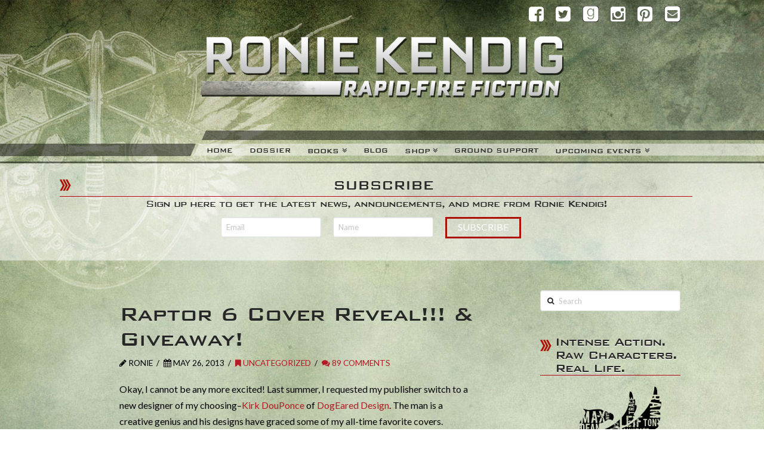

--- FILE ---
content_type: text/html; charset=UTF-8
request_url: http://roniekendig.com/raptor-6-cover-reveal-giveaway/?replytocom=2466
body_size: 45828
content:





<!DOCTYPE html>
<!--[if IE 9]><html class="no-js ie9" lang="en-US"><![endif]-->
<!--[if gt IE 9]><!--><html class="no-js" lang="en-US"><!--<![endif]-->

<head>
  <meta charset="UTF-8">
  <meta name="viewport" content="width=device-width, initial-scale=1.0">
  <title>Raptor 6 Cover Reveal!!! &#038; Giveaway! | Ronie Kendig</title>
  <link rel="profile" href="http://gmpg.org/xfn/11">
  <link rel="pingback" href="http://roniekendig.com/xmlrpc.php">
  <meta name='robots' content='max-image-preview:large, noindex, follow' />
<link rel='dns-prefetch' href='//fonts.googleapis.com' />
<link rel="alternate" type="application/rss+xml" title="Ronie Kendig &raquo; Feed" href="http://roniekendig.com/feed/" />
<link rel="alternate" type="application/rss+xml" title="Ronie Kendig &raquo; Comments Feed" href="http://roniekendig.com/comments/feed/" />
<link rel="alternate" type="application/rss+xml" title="Ronie Kendig &raquo; Raptor 6 Cover Reveal!!! &#038; Giveaway! Comments Feed" href="http://roniekendig.com/raptor-6-cover-reveal-giveaway/feed/" />
<script type="text/javascript">
/* <![CDATA[ */
window._wpemojiSettings = {"baseUrl":"https:\/\/s.w.org\/images\/core\/emoji\/14.0.0\/72x72\/","ext":".png","svgUrl":"https:\/\/s.w.org\/images\/core\/emoji\/14.0.0\/svg\/","svgExt":".svg","source":{"concatemoji":"http:\/\/roniekendig.com\/wp-includes\/js\/wp-emoji-release.min.js?ver=6.4.7"}};
/*! This file is auto-generated */
!function(i,n){var o,s,e;function c(e){try{var t={supportTests:e,timestamp:(new Date).valueOf()};sessionStorage.setItem(o,JSON.stringify(t))}catch(e){}}function p(e,t,n){e.clearRect(0,0,e.canvas.width,e.canvas.height),e.fillText(t,0,0);var t=new Uint32Array(e.getImageData(0,0,e.canvas.width,e.canvas.height).data),r=(e.clearRect(0,0,e.canvas.width,e.canvas.height),e.fillText(n,0,0),new Uint32Array(e.getImageData(0,0,e.canvas.width,e.canvas.height).data));return t.every(function(e,t){return e===r[t]})}function u(e,t,n){switch(t){case"flag":return n(e,"\ud83c\udff3\ufe0f\u200d\u26a7\ufe0f","\ud83c\udff3\ufe0f\u200b\u26a7\ufe0f")?!1:!n(e,"\ud83c\uddfa\ud83c\uddf3","\ud83c\uddfa\u200b\ud83c\uddf3")&&!n(e,"\ud83c\udff4\udb40\udc67\udb40\udc62\udb40\udc65\udb40\udc6e\udb40\udc67\udb40\udc7f","\ud83c\udff4\u200b\udb40\udc67\u200b\udb40\udc62\u200b\udb40\udc65\u200b\udb40\udc6e\u200b\udb40\udc67\u200b\udb40\udc7f");case"emoji":return!n(e,"\ud83e\udef1\ud83c\udffb\u200d\ud83e\udef2\ud83c\udfff","\ud83e\udef1\ud83c\udffb\u200b\ud83e\udef2\ud83c\udfff")}return!1}function f(e,t,n){var r="undefined"!=typeof WorkerGlobalScope&&self instanceof WorkerGlobalScope?new OffscreenCanvas(300,150):i.createElement("canvas"),a=r.getContext("2d",{willReadFrequently:!0}),o=(a.textBaseline="top",a.font="600 32px Arial",{});return e.forEach(function(e){o[e]=t(a,e,n)}),o}function t(e){var t=i.createElement("script");t.src=e,t.defer=!0,i.head.appendChild(t)}"undefined"!=typeof Promise&&(o="wpEmojiSettingsSupports",s=["flag","emoji"],n.supports={everything:!0,everythingExceptFlag:!0},e=new Promise(function(e){i.addEventListener("DOMContentLoaded",e,{once:!0})}),new Promise(function(t){var n=function(){try{var e=JSON.parse(sessionStorage.getItem(o));if("object"==typeof e&&"number"==typeof e.timestamp&&(new Date).valueOf()<e.timestamp+604800&&"object"==typeof e.supportTests)return e.supportTests}catch(e){}return null}();if(!n){if("undefined"!=typeof Worker&&"undefined"!=typeof OffscreenCanvas&&"undefined"!=typeof URL&&URL.createObjectURL&&"undefined"!=typeof Blob)try{var e="postMessage("+f.toString()+"("+[JSON.stringify(s),u.toString(),p.toString()].join(",")+"));",r=new Blob([e],{type:"text/javascript"}),a=new Worker(URL.createObjectURL(r),{name:"wpTestEmojiSupports"});return void(a.onmessage=function(e){c(n=e.data),a.terminate(),t(n)})}catch(e){}c(n=f(s,u,p))}t(n)}).then(function(e){for(var t in e)n.supports[t]=e[t],n.supports.everything=n.supports.everything&&n.supports[t],"flag"!==t&&(n.supports.everythingExceptFlag=n.supports.everythingExceptFlag&&n.supports[t]);n.supports.everythingExceptFlag=n.supports.everythingExceptFlag&&!n.supports.flag,n.DOMReady=!1,n.readyCallback=function(){n.DOMReady=!0}}).then(function(){return e}).then(function(){var e;n.supports.everything||(n.readyCallback(),(e=n.source||{}).concatemoji?t(e.concatemoji):e.wpemoji&&e.twemoji&&(t(e.twemoji),t(e.wpemoji)))}))}((window,document),window._wpemojiSettings);
/* ]]> */
</script>
<style id='wp-emoji-styles-inline-css' type='text/css'>

	img.wp-smiley, img.emoji {
		display: inline !important;
		border: none !important;
		box-shadow: none !important;
		height: 1em !important;
		width: 1em !important;
		margin: 0 0.07em !important;
		vertical-align: -0.1em !important;
		background: none !important;
		padding: 0 !important;
	}
</style>
<link rel='stylesheet' id='wp-block-library-css' href='http://roniekendig.com/wp-includes/css/dist/block-library/style.min.css?ver=6.4.7' type='text/css' media='all' />
<link rel='stylesheet' id='mediaelement-css' href='http://roniekendig.com/wp-includes/js/mediaelement/mediaelementplayer-legacy.min.css?ver=4.2.17' type='text/css' media='all' />
<link rel='stylesheet' id='wp-mediaelement-css' href='http://roniekendig.com/wp-includes/js/mediaelement/wp-mediaelement.min.css?ver=6.4.7' type='text/css' media='all' />
<style id='jetpack-sharing-buttons-style-inline-css' type='text/css'>
.jetpack-sharing-buttons__services-list{display:flex;flex-direction:row;flex-wrap:wrap;gap:0;list-style-type:none;margin:5px;padding:0}.jetpack-sharing-buttons__services-list.has-small-icon-size{font-size:12px}.jetpack-sharing-buttons__services-list.has-normal-icon-size{font-size:16px}.jetpack-sharing-buttons__services-list.has-large-icon-size{font-size:24px}.jetpack-sharing-buttons__services-list.has-huge-icon-size{font-size:36px}@media print{.jetpack-sharing-buttons__services-list{display:none!important}}.editor-styles-wrapper .wp-block-jetpack-sharing-buttons{gap:0;padding-inline-start:0}ul.jetpack-sharing-buttons__services-list.has-background{padding:1.25em 2.375em}
</style>
<style id='classic-theme-styles-inline-css' type='text/css'>
/*! This file is auto-generated */
.wp-block-button__link{color:#fff;background-color:#32373c;border-radius:9999px;box-shadow:none;text-decoration:none;padding:calc(.667em + 2px) calc(1.333em + 2px);font-size:1.125em}.wp-block-file__button{background:#32373c;color:#fff;text-decoration:none}
</style>
<style id='global-styles-inline-css' type='text/css'>
body{--wp--preset--color--black: #000000;--wp--preset--color--cyan-bluish-gray: #abb8c3;--wp--preset--color--white: #ffffff;--wp--preset--color--pale-pink: #f78da7;--wp--preset--color--vivid-red: #cf2e2e;--wp--preset--color--luminous-vivid-orange: #ff6900;--wp--preset--color--luminous-vivid-amber: #fcb900;--wp--preset--color--light-green-cyan: #7bdcb5;--wp--preset--color--vivid-green-cyan: #00d084;--wp--preset--color--pale-cyan-blue: #8ed1fc;--wp--preset--color--vivid-cyan-blue: #0693e3;--wp--preset--color--vivid-purple: #9b51e0;--wp--preset--gradient--vivid-cyan-blue-to-vivid-purple: linear-gradient(135deg,rgba(6,147,227,1) 0%,rgb(155,81,224) 100%);--wp--preset--gradient--light-green-cyan-to-vivid-green-cyan: linear-gradient(135deg,rgb(122,220,180) 0%,rgb(0,208,130) 100%);--wp--preset--gradient--luminous-vivid-amber-to-luminous-vivid-orange: linear-gradient(135deg,rgba(252,185,0,1) 0%,rgba(255,105,0,1) 100%);--wp--preset--gradient--luminous-vivid-orange-to-vivid-red: linear-gradient(135deg,rgba(255,105,0,1) 0%,rgb(207,46,46) 100%);--wp--preset--gradient--very-light-gray-to-cyan-bluish-gray: linear-gradient(135deg,rgb(238,238,238) 0%,rgb(169,184,195) 100%);--wp--preset--gradient--cool-to-warm-spectrum: linear-gradient(135deg,rgb(74,234,220) 0%,rgb(151,120,209) 20%,rgb(207,42,186) 40%,rgb(238,44,130) 60%,rgb(251,105,98) 80%,rgb(254,248,76) 100%);--wp--preset--gradient--blush-light-purple: linear-gradient(135deg,rgb(255,206,236) 0%,rgb(152,150,240) 100%);--wp--preset--gradient--blush-bordeaux: linear-gradient(135deg,rgb(254,205,165) 0%,rgb(254,45,45) 50%,rgb(107,0,62) 100%);--wp--preset--gradient--luminous-dusk: linear-gradient(135deg,rgb(255,203,112) 0%,rgb(199,81,192) 50%,rgb(65,88,208) 100%);--wp--preset--gradient--pale-ocean: linear-gradient(135deg,rgb(255,245,203) 0%,rgb(182,227,212) 50%,rgb(51,167,181) 100%);--wp--preset--gradient--electric-grass: linear-gradient(135deg,rgb(202,248,128) 0%,rgb(113,206,126) 100%);--wp--preset--gradient--midnight: linear-gradient(135deg,rgb(2,3,129) 0%,rgb(40,116,252) 100%);--wp--preset--font-size--small: 13px;--wp--preset--font-size--medium: 20px;--wp--preset--font-size--large: 36px;--wp--preset--font-size--x-large: 42px;--wp--preset--spacing--20: 0.44rem;--wp--preset--spacing--30: 0.67rem;--wp--preset--spacing--40: 1rem;--wp--preset--spacing--50: 1.5rem;--wp--preset--spacing--60: 2.25rem;--wp--preset--spacing--70: 3.38rem;--wp--preset--spacing--80: 5.06rem;--wp--preset--shadow--natural: 6px 6px 9px rgba(0, 0, 0, 0.2);--wp--preset--shadow--deep: 12px 12px 50px rgba(0, 0, 0, 0.4);--wp--preset--shadow--sharp: 6px 6px 0px rgba(0, 0, 0, 0.2);--wp--preset--shadow--outlined: 6px 6px 0px -3px rgba(255, 255, 255, 1), 6px 6px rgba(0, 0, 0, 1);--wp--preset--shadow--crisp: 6px 6px 0px rgba(0, 0, 0, 1);}:where(.is-layout-flex){gap: 0.5em;}:where(.is-layout-grid){gap: 0.5em;}body .is-layout-flow > .alignleft{float: left;margin-inline-start: 0;margin-inline-end: 2em;}body .is-layout-flow > .alignright{float: right;margin-inline-start: 2em;margin-inline-end: 0;}body .is-layout-flow > .aligncenter{margin-left: auto !important;margin-right: auto !important;}body .is-layout-constrained > .alignleft{float: left;margin-inline-start: 0;margin-inline-end: 2em;}body .is-layout-constrained > .alignright{float: right;margin-inline-start: 2em;margin-inline-end: 0;}body .is-layout-constrained > .aligncenter{margin-left: auto !important;margin-right: auto !important;}body .is-layout-constrained > :where(:not(.alignleft):not(.alignright):not(.alignfull)){max-width: var(--wp--style--global--content-size);margin-left: auto !important;margin-right: auto !important;}body .is-layout-constrained > .alignwide{max-width: var(--wp--style--global--wide-size);}body .is-layout-flex{display: flex;}body .is-layout-flex{flex-wrap: wrap;align-items: center;}body .is-layout-flex > *{margin: 0;}body .is-layout-grid{display: grid;}body .is-layout-grid > *{margin: 0;}:where(.wp-block-columns.is-layout-flex){gap: 2em;}:where(.wp-block-columns.is-layout-grid){gap: 2em;}:where(.wp-block-post-template.is-layout-flex){gap: 1.25em;}:where(.wp-block-post-template.is-layout-grid){gap: 1.25em;}.has-black-color{color: var(--wp--preset--color--black) !important;}.has-cyan-bluish-gray-color{color: var(--wp--preset--color--cyan-bluish-gray) !important;}.has-white-color{color: var(--wp--preset--color--white) !important;}.has-pale-pink-color{color: var(--wp--preset--color--pale-pink) !important;}.has-vivid-red-color{color: var(--wp--preset--color--vivid-red) !important;}.has-luminous-vivid-orange-color{color: var(--wp--preset--color--luminous-vivid-orange) !important;}.has-luminous-vivid-amber-color{color: var(--wp--preset--color--luminous-vivid-amber) !important;}.has-light-green-cyan-color{color: var(--wp--preset--color--light-green-cyan) !important;}.has-vivid-green-cyan-color{color: var(--wp--preset--color--vivid-green-cyan) !important;}.has-pale-cyan-blue-color{color: var(--wp--preset--color--pale-cyan-blue) !important;}.has-vivid-cyan-blue-color{color: var(--wp--preset--color--vivid-cyan-blue) !important;}.has-vivid-purple-color{color: var(--wp--preset--color--vivid-purple) !important;}.has-black-background-color{background-color: var(--wp--preset--color--black) !important;}.has-cyan-bluish-gray-background-color{background-color: var(--wp--preset--color--cyan-bluish-gray) !important;}.has-white-background-color{background-color: var(--wp--preset--color--white) !important;}.has-pale-pink-background-color{background-color: var(--wp--preset--color--pale-pink) !important;}.has-vivid-red-background-color{background-color: var(--wp--preset--color--vivid-red) !important;}.has-luminous-vivid-orange-background-color{background-color: var(--wp--preset--color--luminous-vivid-orange) !important;}.has-luminous-vivid-amber-background-color{background-color: var(--wp--preset--color--luminous-vivid-amber) !important;}.has-light-green-cyan-background-color{background-color: var(--wp--preset--color--light-green-cyan) !important;}.has-vivid-green-cyan-background-color{background-color: var(--wp--preset--color--vivid-green-cyan) !important;}.has-pale-cyan-blue-background-color{background-color: var(--wp--preset--color--pale-cyan-blue) !important;}.has-vivid-cyan-blue-background-color{background-color: var(--wp--preset--color--vivid-cyan-blue) !important;}.has-vivid-purple-background-color{background-color: var(--wp--preset--color--vivid-purple) !important;}.has-black-border-color{border-color: var(--wp--preset--color--black) !important;}.has-cyan-bluish-gray-border-color{border-color: var(--wp--preset--color--cyan-bluish-gray) !important;}.has-white-border-color{border-color: var(--wp--preset--color--white) !important;}.has-pale-pink-border-color{border-color: var(--wp--preset--color--pale-pink) !important;}.has-vivid-red-border-color{border-color: var(--wp--preset--color--vivid-red) !important;}.has-luminous-vivid-orange-border-color{border-color: var(--wp--preset--color--luminous-vivid-orange) !important;}.has-luminous-vivid-amber-border-color{border-color: var(--wp--preset--color--luminous-vivid-amber) !important;}.has-light-green-cyan-border-color{border-color: var(--wp--preset--color--light-green-cyan) !important;}.has-vivid-green-cyan-border-color{border-color: var(--wp--preset--color--vivid-green-cyan) !important;}.has-pale-cyan-blue-border-color{border-color: var(--wp--preset--color--pale-cyan-blue) !important;}.has-vivid-cyan-blue-border-color{border-color: var(--wp--preset--color--vivid-cyan-blue) !important;}.has-vivid-purple-border-color{border-color: var(--wp--preset--color--vivid-purple) !important;}.has-vivid-cyan-blue-to-vivid-purple-gradient-background{background: var(--wp--preset--gradient--vivid-cyan-blue-to-vivid-purple) !important;}.has-light-green-cyan-to-vivid-green-cyan-gradient-background{background: var(--wp--preset--gradient--light-green-cyan-to-vivid-green-cyan) !important;}.has-luminous-vivid-amber-to-luminous-vivid-orange-gradient-background{background: var(--wp--preset--gradient--luminous-vivid-amber-to-luminous-vivid-orange) !important;}.has-luminous-vivid-orange-to-vivid-red-gradient-background{background: var(--wp--preset--gradient--luminous-vivid-orange-to-vivid-red) !important;}.has-very-light-gray-to-cyan-bluish-gray-gradient-background{background: var(--wp--preset--gradient--very-light-gray-to-cyan-bluish-gray) !important;}.has-cool-to-warm-spectrum-gradient-background{background: var(--wp--preset--gradient--cool-to-warm-spectrum) !important;}.has-blush-light-purple-gradient-background{background: var(--wp--preset--gradient--blush-light-purple) !important;}.has-blush-bordeaux-gradient-background{background: var(--wp--preset--gradient--blush-bordeaux) !important;}.has-luminous-dusk-gradient-background{background: var(--wp--preset--gradient--luminous-dusk) !important;}.has-pale-ocean-gradient-background{background: var(--wp--preset--gradient--pale-ocean) !important;}.has-electric-grass-gradient-background{background: var(--wp--preset--gradient--electric-grass) !important;}.has-midnight-gradient-background{background: var(--wp--preset--gradient--midnight) !important;}.has-small-font-size{font-size: var(--wp--preset--font-size--small) !important;}.has-medium-font-size{font-size: var(--wp--preset--font-size--medium) !important;}.has-large-font-size{font-size: var(--wp--preset--font-size--large) !important;}.has-x-large-font-size{font-size: var(--wp--preset--font-size--x-large) !important;}
.wp-block-navigation a:where(:not(.wp-element-button)){color: inherit;}
:where(.wp-block-post-template.is-layout-flex){gap: 1.25em;}:where(.wp-block-post-template.is-layout-grid){gap: 1.25em;}
:where(.wp-block-columns.is-layout-flex){gap: 2em;}:where(.wp-block-columns.is-layout-grid){gap: 2em;}
.wp-block-pullquote{font-size: 1.5em;line-height: 1.6;}
</style>
<link rel='stylesheet' id='mailerlite_forms.css-css' href='http://roniekendig.com/wp-content/plugins/official-mailerlite-sign-up-forms/assets/css/mailerlite_forms.css?ver=1.7.13' type='text/css' media='all' />
<link rel='stylesheet' id='rs-plugin-settings-css' href='http://roniekendig.com/wp-content/plugins/revslider/public/assets/css/rs6.css?ver=6.1.2' type='text/css' media='all' />
<style id='rs-plugin-settings-inline-css' type='text/css'>
.tp-caption a{color:#ff7302;text-shadow:none;-webkit-transition:all 0.2s ease-out;-moz-transition:all 0.2s ease-out;-o-transition:all 0.2s ease-out;-ms-transition:all 0.2s ease-out}.tp-caption a:hover{color:#ffa902}
</style>
<link rel='stylesheet' id='mbt-style-css' href='http://roniekendig.com/wp-content/plugins/mybooktable/css/frontend-style.css?ver=3.5.5' type='text/css' media='all' />
<link rel='stylesheet' id='mbt-style-pack-css' href='http://roniekendig.com/wp-content/plugins/mybooktable/styles/golden/style.css?ver=3.5.5' type='text/css' media='all' />
<link rel='stylesheet' id='mbtpro2-frontend-style-css' href='http://roniekendig.com/wp-content/plugins/mybooktable-dev2/includes/professional2/frontend.css?ver=2.3.4' type='text/css' media='all' />
<link rel='stylesheet' id='x-stack-css' href='http://roniekendig.com/wp-content/themes/x/framework/css/site/stacks/integrity-light.css?ver=3.2.5' type='text/css' media='all' />
<link rel='stylesheet' id='x-child-css' href='http://roniekendig.com/wp-content/themes/x-child/style.css?ver=3.2.5' type='text/css' media='all' />
<link rel='stylesheet' id='x-font-standard-css' href='//fonts.googleapis.com/css?family=Lato%3A400%2C400italic%2C400%2C400%2C400%2C700%2C700italic&#038;subset=latin%2Clatin-ext&#038;ver=3.2.5' type='text/css' media='all' />
<link rel='stylesheet' id='js_composer_custom_css-css' href='http://roniekendig.com/wp-content/uploads/js_composer/custom.css?ver=4.3.5' type='text/css' media='screen' />
<script type="text/javascript" id="jquery-core-js-extra">
/* <![CDATA[ */
var slide_in = {"demo_dir":"http:\/\/roniekendig.com\/wp-content\/plugins\/convertplug\/modules\/slide_in\/assets\/demos"};
/* ]]> */
</script>
<script type="text/javascript" src="http://roniekendig.com/wp-includes/js/jquery/jquery.min.js?ver=3.7.1" id="jquery-core-js"></script>
<script type="text/javascript" src="http://roniekendig.com/wp-includes/js/jquery/jquery-migrate.min.js?ver=3.4.1" id="jquery-migrate-js"></script>
<script type="text/javascript" src="http://roniekendig.com/wp-content/plugins/revslider/public/assets/js/revolution.tools.min.js?ver=6.0" id="tp-tools-js"></script>
<script type="text/javascript" src="http://roniekendig.com/wp-content/plugins/revslider/public/assets/js/rs6.min.js?ver=6.1.2" id="revmin-js"></script>
<script type="text/javascript" src="http://roniekendig.com/wp-content/themes/x/framework/js/dist/site/x-head.min.js?ver=3.2.5" id="x-site-head-js"></script>
<script type="text/javascript" src="http://roniekendig.com/wp-content/plugins/x-shortcodes/js/dist/site/x-shortcodes-head.min.js?ver=3.0.5" id="x-shortcodes-site-head-js"></script>
<link rel="https://api.w.org/" href="http://roniekendig.com/wp-json/" /><link rel="alternate" type="application/json" href="http://roniekendig.com/wp-json/wp/v2/posts/2166" /><link rel="canonical" href="http://roniekendig.com/raptor-6-cover-reveal-giveaway/" />
<link rel='shortlink' href='http://roniekendig.com/?p=2166' />
<link rel="alternate" type="application/json+oembed" href="http://roniekendig.com/wp-json/oembed/1.0/embed?url=http%3A%2F%2Froniekendig.com%2Fraptor-6-cover-reveal-giveaway%2F" />
<link rel="alternate" type="text/xml+oembed" href="http://roniekendig.com/wp-json/oembed/1.0/embed?url=http%3A%2F%2Froniekendig.com%2Fraptor-6-cover-reveal-giveaway%2F&#038;format=xml" />
        <!-- MailerLite Universal -->
        <script>
            (function(w,d,e,u,f,l,n){w[f]=w[f]||function(){(w[f].q=w[f].q||[])
                .push(arguments);},l=d.createElement(e),l.async=1,l.src=u,
                n=d.getElementsByTagName(e)[0],n.parentNode.insertBefore(l,n);})
            (window,document,'script','https://assets.mailerlite.com/js/universal.js','ml');
            ml('account', '156964');
            ml('enablePopups', true);
        </script>
        <!-- End MailerLite Universal -->
        		<script type="text/javascript">
			var _statcounter = _statcounter || [];
			_statcounter.push({"tags": {"author": "Ronie"}});
		</script>
		<script>document.documentElement.className += " js";</script>
	<style type="text/css">
	.mbt-book .mbt-book-buybuttons .mbt-book-buybutton img { width: 172px; height: 30px; } .mbt-book .mbt-book-buybuttons .mbt-book-buybutton { padding: 4px 8px 0px 0px; }.mbt-book-archive .mbt-book .mbt-book-buybuttons .mbt-book-buybutton img { width: 172px; height: 30px; } .mbt-book-archive .mbt-book .mbt-book-buybuttons .mbt-book-buybutton { padding: 4px 8px 0px 0px; }.mbt-featured-book-widget .mbt-book-buybuttons .mbt-book-buybutton img { width: 172px; height: 30px; } .mbt-featured-book-widget .mbt-book-buybuttons .mbt-book-buybutton { padding: 4px 8px 0px 0px; }	</style>
		<script type="text/javascript">
		window.ajaxurl = "http://roniekendig.com/wp-admin/admin-ajax.php";
	</script>
<style type="text/css">.mbt-book-buybuttons .mbt-universal-buybutton { margin: 0; display: inline-block; box-sizing: border-box; }.mbt-book .mbt-book-buybuttons .mbt-universal-buybutton { font-size: 15px; line-height: 16px; padding: 6px 12px; width: 172px; min-height: 30px; }.mbt-book-archive .mbt-book .mbt-book-buybuttons .mbt-universal-buybutton { font-size: 15px; line-height: 16px; padding: 6px 12px; width: 172px; min-height: 30px; }.mbt-featured-book-widget .mbt-book-buybuttons .mbt-universal-buybutton { font-size: 15px; line-height: 16px; padding: 6px 12px; width: 172px; min-height: 30px; }</style><style type="text/css">@media only screen and (min-width: 768px) {.mbt-book-archive .mbt-book.mbt-grid-book { width: 31.034482758621%; margin-right: 3.448275862069%; }.mbt-book-archive .mbt-book.mbt-grid-book:nth-child(3n+1) { clear: left; }.mbt-book-archive .mbt-book.mbt-grid-book:nth-child(3n) { margin-right: 0; }}</style><meta property="og:site_name" content="Ronie Kendig"><meta property="og:title" content="Raptor 6 Cover Reveal!!! &#038; Giveaway!"><meta property="og:description" content="Okay, I cannot be any more excited! Last summer, I requested my publisher switch to a new designer of my choosing--Kirk DouPonce of DogEared Design. The man is a creative genius and his designs have&hellip;"><meta property="og:image" content=""><meta property="og:url" content="http://roniekendig.com/raptor-6-cover-reveal-giveaway/"><meta property="og:type" content="article"><link rel="shortcut icon" href="//roniekendig.com/wp-content/uploads/2020/08/favicon.png"><link rel="apple-touch-icon-precomposed" href="//roniekendig.com/wp-content/uploads/2020/10/favicon-black.png"><meta name="msapplication-TileColor" content=""><meta name="msapplication-TileImage" content="//roniekendig.com/wp-content/uploads/2020/10/favicon-black.png"><meta name="generator" content="Powered by Visual Composer - drag and drop page builder for WordPress."/>
<!--[if IE 8]><link rel="stylesheet" type="text/css" href="http://roniekendig.com/wp-content/plugins/js_composer/assets/css/vc-ie8.css" media="screen"><![endif]--><meta name="generator" content="Powered by Slider Revolution 6.1.2 - responsive, Mobile-Friendly Slider Plugin for WordPress with comfortable drag and drop interface." />
<script type="text/javascript">function setREVStartSize(t){try{var h,e=document.getElementById(t.c).parentNode.offsetWidth;if(e=0===e||isNaN(e)?window.innerWidth:e,t.tabw=void 0===t.tabw?0:parseInt(t.tabw),t.thumbw=void 0===t.thumbw?0:parseInt(t.thumbw),t.tabh=void 0===t.tabh?0:parseInt(t.tabh),t.thumbh=void 0===t.thumbh?0:parseInt(t.thumbh),t.tabhide=void 0===t.tabhide?0:parseInt(t.tabhide),t.thumbhide=void 0===t.thumbhide?0:parseInt(t.thumbhide),t.mh=void 0===t.mh||""==t.mh||"auto"===t.mh?0:parseInt(t.mh,0),"fullscreen"===t.layout||"fullscreen"===t.l)h=Math.max(t.mh,window.innerHeight);else{for(var i in t.gw=Array.isArray(t.gw)?t.gw:[t.gw],t.rl)void 0!==t.gw[i]&&0!==t.gw[i]||(t.gw[i]=t.gw[i-1]);for(var i in t.gh=void 0===t.el||""===t.el||Array.isArray(t.el)&&0==t.el.length?t.gh:t.el,t.gh=Array.isArray(t.gh)?t.gh:[t.gh],t.rl)void 0!==t.gh[i]&&0!==t.gh[i]||(t.gh[i]=t.gh[i-1]);var r,a=new Array(t.rl.length),n=0;for(var i in t.tabw=t.tabhide>=e?0:t.tabw,t.thumbw=t.thumbhide>=e?0:t.thumbw,t.tabh=t.tabhide>=e?0:t.tabh,t.thumbh=t.thumbhide>=e?0:t.thumbh,t.rl)a[i]=t.rl[i]<window.innerWidth?0:t.rl[i];for(var i in r=a[0],a)r>a[i]&&0<a[i]&&(r=a[i],n=i);var d=e>t.gw[n]+t.tabw+t.thumbw?1:(e-(t.tabw+t.thumbw))/t.gw[n];h=t.gh[n]*d+(t.tabh+t.thumbh)}void 0===window.rs_init_css&&(window.rs_init_css=document.head.appendChild(document.createElement("style"))),document.getElementById(t.c).height=h,window.rs_init_css.innerHTML+="#"+t.c+"_wrapper { height: "+h+"px }"}catch(t){console.log("Failure at Presize of Slider:"+t)}};</script>
		<style type="text/css" id="wp-custom-css">
			body.droseranSaga {
	color: #ffffff;
}
ul.preorderlinks {
	text-align: center;
}
ul.preorderlinks li {
	display: inline-block;
	border: 1px solid seagreen;
	padding: 8px 15px;
	background: purple;
	margin: 10px 5px;
	text-transform: uppercase;
	font-family: 'BankGothic Md BT', 'Lato', sans-serif;
}
ul.preorderlinks li:hover {
	background: black;
}
ul.preorderlinks li a {
	color: #ffffff;
}

/* MBT STYLES */
.mbt-book-right {
	background: rgba(255,255,255,0.5);
}
.single .mbt-book-right {
	background: transparent;
}
.mybooktable .mbt-book-right {
	background: transparent;
}
.mbt-book.mbt-book-excerpt .mbt-book-blurb {
	background: transparent;
}
.mbt-book.mbt-book-excerpt .mbt-book-blurb {
	border: 0;
}
.droseranSaga .mbt-book.mbt-book-excerpt .mbt-book-blurb {
	color: #ffffff;
}
.droseranSaga .mbt-read-more {
	    border: 1px solid #888585;
    padding: .4em .9em;
    border-radius: 4px;
    background: white;
    text-transform: uppercase;
    font-family: 'BankGothic Md BT', 'Lato', sans-serif;
}
.droseranSaga .mbt-book-archive-header .mbt-book-archive-title {
	display: none;
}
.droseranSaga .mbt-book .mbt-book-title a {
	color: #ffffff;
}

/* FORMS */
.signUp .sib_signup_box_inside_1 {
	text-align: center;
}
.signUp .sib-FIRSTNAME-area,
.signUp .sib-LASTNAME-area,
.signUp .sib-email-area,
.signUp p {
	display: inline;
}

/* MAILERLITE */
.mailerlite-form h3, .mailerlite-form-description, .mailerlite-form .mailerlite-form-field label {display:none;}

.mailerlite-form .mailerlite-form-field {float:left;margin-right:20px;}
.mailerlite-form .mailerlite-subscribe-button-container {float:left;text-align:left;}
.mailerlite-form [type="submit"] {padding:0.263em 1.125em 0.35em;}
.mailerlite-form-inputs {max-width:50%;margin:0 auto;}

/* VIDEO SIZING */
.x-video .x-video-inner{overflow:visible !important;}
.instagramVideo{height:575px;}		</style>
		<style id="x-customizer-css-output" type="text/css">a,h1 a:hover,h2 a:hover,h3 a:hover,h4 a:hover,h5 a:hover,h6 a:hover,.x-topbar .p-info a:hover,.x-breadcrumb-wrap a:hover,.widget ul li a:hover,.widget ol li a:hover,.widget.widget_text ul li a,.widget.widget_text ol li a,.widget_nav_menu .current-menu-item > a,.x-widgetbar .widget ul li a:hover,.x-accordion-heading .x-accordion-toggle:hover,.x-comment-author a:hover,.x-comment-time:hover{color:#b51a26;}a:hover,.widget.widget_text ul li a:hover,.widget.widget_text ol li a:hover,.x-twitter-widget ul li a:hover,.x-recent-posts a:hover .h-recent-posts{color:#d80f0f;}.rev_slider_wrapper,a.x-img-thumbnail:hover,.x-slider-container.below,.page-template-template-blank-3-php .x-slider-container.above,.page-template-template-blank-6-php .x-slider-container.above{border-color:#b51a26;}.entry-thumb:before,.pagination span.current,.flex-direction-nav a,.flex-control-nav a:hover,.flex-control-nav a.flex-active,.mejs-time-current,.x-dropcap,.x-skill-bar .bar,.x-pricing-column.featured h2,.h-comments-title small,.x-entry-share .x-share:hover,.x-highlight,.x-recent-posts .x-recent-posts-img,.x-recent-posts .x-recent-posts-img:before{background-color:#b51a26;}.x-recent-posts a:hover .x-recent-posts-img{background-color:#d80f0f;}.x-nav-tabs > .active > a,.x-nav-tabs > .active > a:hover{box-shadow:inset 0 3px 0 0 #b51a26;}.x-main{width:71.536945%;}.x-sidebar{width:23.536945%;}.x-topbar{background-color:transparent;}.x-topbar .p-info,.x-topbar .p-info a,.x-navbar .desktop .x-nav > li > a,.x-navbar .desktop .sub-menu a,.x-navbar .mobile .x-nav li > a,.x-breadcrumb-wrap a,.x-breadcrumbs .delimiter{color:#222222;}.x-navbar .desktop .x-nav > li > a:hover,.x-navbar .desktop .x-nav > .x-active > a,.x-navbar .desktop .x-nav > .current-menu-item > a,.x-navbar .desktop .sub-menu a:hover,.x-navbar .desktop .sub-menu .x-active > a,.x-navbar .desktop .sub-menu .current-menu-item > a,.x-navbar .desktop .x-nav .x-megamenu > .sub-menu > li > a,.x-navbar .mobile .x-nav li > a:hover,.x-navbar .mobile .x-nav .x-active > a,.x-navbar .mobile .x-nav .current-menu-item > a{color:#ffffff;}.x-navbar{background-color:transparent;}.x-navbar .desktop .x-nav > li > a:hover,.x-navbar .desktop .x-nav > .x-active > a,.x-navbar .desktop .x-nav > .current-menu-item > a{box-shadow:inset 0 4px 0 0 #b51a26;}.x-navbar .desktop .x-nav > li > a{height:55px;padding-top:34px;}.x-navbar .desktop .x-nav > li ul{top:40px;;}.x-comment-author,.x-comment-time,.comment-form-author label,.comment-form-email label,.comment-form-url label,.comment-form-rating label,.comment-form-comment label,.widget_calendar #wp-calendar caption,.widget.widget_rss li .rsswidget{font-weight:400;}.widget ul li a,.widget ol li a,.x-comment-time{color:#000000;}.widget_text ol li a,.widget_text ul li a{color:#b51a26;}.widget_text ol li a:hover,.widget_text ul li a:hover{color:#d80f0f;}@media (max-width:979px){.x-widgetbar{left:0;right:0;}}body{font-size:15px;font-style:normal;font-weight:400;color:#000000;background-color:#f3f3f3;}a:focus,select:focus,input[type="file"]:focus,input[type="radio"]:focus,input[type="submit"]:focus,input[type="checkbox"]:focus{outline:thin dotted #333;outline:5px auto #b51a26;outline-offset:-1px;}h1,h2,h3,h4,h5,h6,.h1,.h2,.h3,.h4,.h5,.h6{font-style:normal;font-weight:400;letter-spacing:-1px;}.w-h{font-weight:400 !important;}.x-container.width{width:90%;}.x-container.max{max-width:1000px;}.x-main.full{float:none;display:block;width:auto;}@media (max-width:979px){.x-main.full,.x-main.left,.x-main.right,.x-sidebar.left,.x-sidebar.right{float:none;display:block;width:auto !important;}}.entry-header,.entry-content{font-size:16px;}.x-brand{font-style:normal;font-weight:400;letter-spacing:0.019px;}.cfc-b-tx{color:#000000 !important;}.cfc-b-bd{border-color:#000000 !important;}.cfc-b-bg{background-color:#000000 !important;}.x-navbar{font-size:13px;}.x-navbar-inner{min-height:55px;}.x-logobar-inner{padding-top:15px;padding-bottom:15px;}.x-brand{font-size:54px;font-size:5.4rem;}.x-navbar .x-brand{margin-top:13px;}.x-navbar .x-nav-wrap .x-nav > li > a{font-style:normal;font-weight:400;}.x-btn-navbar{margin-top:20px;;}.x-btn-navbar,.x-btn-navbar.collapsed{font-size:24px;}@media (max-width:979px){}.x-btn,.button,[type="submit"]{color:#ffffff;border-color:#ac1100;background-color:#ff2a13;}.x-btn:hover,.button:hover,[type="submit"]:hover{color:#ffffff;border-color:#600900;background-color:#ef2201;}.x-btn.x-btn-real,.x-btn.x-btn-real:hover{margin-bottom:0.25em;text-shadow:0 0.075em 0.075em rgba(0,0,0,0.65);}.x-btn.x-btn-real{box-shadow:0 0.25em 0 0 #a71000,0 4px 9px rgba(0,0,0,0.75);}.x-btn.x-btn-real:hover{box-shadow:0 0.25em 0 0 #a71000,0 4px 9px rgba(0,0,0,0.75);}.x-btn.x-btn-flat,.x-btn.x-btn-flat:hover{margin-bottom:0;text-shadow:0 0.075em 0.075em rgba(0,0,0,0.65);box-shadow:none;}.x-btn.x-btn-transparent,.x-btn.x-btn-transparent:hover{margin-bottom:0;border-width:3px;text-shadow:none;text-transform:uppercase;background-color:transparent;box-shadow:none;}.x-btn,.x-btn:hover,.button,.button:hover,[type="submit"],[type="submit"]:hover{border-width:3px;text-transform:uppercase;background-color:transparent;}</style></head>

<body class="post-template-default single single-post postid-2166 single-format-standard x-integrity x-integrity-light x-navbar-static-active x-full-width-layout-active x-content-sidebar-active x-portfolio-meta-disabled wpb-js-composer js-comp-ver-4.3.5 vc_responsive x-v3_2_5 x-child-theme-active x-shortcodes-v3_0_5">

  
  <div id="top" class="site">

  
  

  <header class="masthead masthead-stacked" role="banner">
    

  <div class="x-topbar">
    <div class="x-topbar-inner x-container max width">
            <div class="x-social-global"><a href="http://www.facebook.com/RapidFireFiction" class="facebook" title="Facebook" target="_blank"><i class="x-icon-facebook-square"></i></a><a href="https://x.com/roniekendig" class="twitter" title="Twitter" target="_blank"><i class="x-icon-twitter-square"></i></a><a href="http://goodreads.com/RonieK/" class="xing" title="Goodreads" target="_blank"><i class="x-icon-xing-square"></i></a><a href="http://www.instagram.com/kendigronie" class="instagram" title="Instagram" target="_blank"><i class="x-icon-instagram"></i></a><a href="http://www.pinterest.com/roniek/" class="pinterest" title="Pinterest" target="_blank"><i class="x-icon-pinterest-square"></i></a><a href="mailto:taskforcepress@gmail.com" class="dribbble" title="Email" target="_blank"><i class="x-icon-dribbble"></i></a></div>    </div>
  </div>

    

  <div class="x-logobar">
    <div class="x-logobar-inner">
      <div class="x-container max width">
        

<a href="http://roniekendig.com/" class="x-brand img" title="Rapid-Fire Fiction">
  <img src="//roniekendig.com/wp-content/uploads/2015/05/rkendig-logo-2.png" alt="Rapid-Fire Fiction"></a>      </div>
    </div>
  </div>

  <div class="x-navbar-wrap">
    <div class="x-navbar">
      <div class="x-navbar-inner">
        <div class="x-container max width">
          
<a href="#" class="x-btn-navbar collapsed" data-toggle="collapse" data-target=".x-nav-wrap.mobile">
  <i class="x-icon-bars"></i>
  <span class="visually-hidden">Navigation</span>
</a>

<nav class="x-nav-wrap desktop" role="navigation">
  <ul id="menu-primary-nav" class="x-nav"><li id="menu-item-2832" class="menu-item menu-item-type-post_type menu-item-object-page menu-item-home menu-item-2832"><a href="http://roniekendig.com/"><span>Home</span></a></li>
<li id="menu-item-2828" class="menu-item menu-item-type-post_type menu-item-object-page menu-item-2828"><a href="http://roniekendig.com/dossier/"><span>Dossier</span></a></li>
<li id="menu-item-2827" class="menu-item menu-item-type-post_type menu-item-object-page menu-item-has-children menu-item-2827"><a href="http://roniekendig.com/books/"><span>Books</span></a>
<ul class="sub-menu">
	<li id="menu-item-6257" class="menu-item menu-item-type-taxonomy menu-item-object-mbt_series menu-item-has-children menu-item-6257 tax-item tax-item-508"><a href="http://roniekendig.com/series/discarded-heroes-scions/"><span>Discarded Heroes: Scions</span></a>
	<ul class="sub-menu">
		<li id="menu-item-6256" class="menu-item menu-item-type-post_type menu-item-object-mbt_book menu-item-6256"><a href="http://roniekendig.com/books/atlas/"><span>Atlas</span></a></li>
		<li id="menu-item-6266" class="menu-item menu-item-type-post_type menu-item-object-mbt_book menu-item-6266"><a href="http://roniekendig.com/books/apollo/"><span>Apollo</span></a></li>
		<li id="menu-item-6276" class="menu-item menu-item-type-post_type menu-item-object-mbt_book menu-item-6276"><a href="http://roniekendig.com/books/achilles/"><span>Achilles</span></a></li>
	</ul>
</li>
	<li id="menu-item-6294" class="menu-item menu-item-type-taxonomy menu-item-object-mbt_series menu-item-has-children menu-item-6294 tax-item tax-item-513"><a href="http://roniekendig.com/series/helios-requiem/"><span>Helios Requiem</span></a>
	<ul class="sub-menu">
		<li id="menu-item-6295" class="menu-item menu-item-type-post_type menu-item-object-mbt_book menu-item-6295"><a href="http://roniekendig.com/books/the-lost-visionist/"><span>The Lost Visionist</span></a></li>
	</ul>
</li>
	<li id="menu-item-5986" class="menu-item menu-item-type-taxonomy menu-item-object-mbt_series menu-item-has-children menu-item-5986 tax-item tax-item-496"><a href="http://roniekendig.com/series/a-breed-apart-legacy/"><span>A Breed Apart: Legacy</span></a>
	<ul class="sub-menu">
		<li id="menu-item-5985" class="menu-item menu-item-type-post_type menu-item-object-mbt_book menu-item-5985"><a href="http://roniekendig.com/books/havoc/"><span>Havoc</span></a></li>
		<li id="menu-item-6032" class="menu-item menu-item-type-post_type menu-item-object-mbt_book menu-item-6032"><a href="http://roniekendig.com/books/chaos/"><span>Chaos</span></a></li>
		<li id="menu-item-6031" class="menu-item menu-item-type-post_type menu-item-object-mbt_book menu-item-6031"><a href="http://roniekendig.com/books/riot/"><span>Riot</span></a></li>
		<li id="menu-item-6030" class="menu-item menu-item-type-post_type menu-item-object-mbt_book menu-item-6030"><a href="http://roniekendig.com/books/fury/"><span>Fury</span></a></li>
		<li id="menu-item-6153" class="menu-item menu-item-type-post_type menu-item-object-mbt_book menu-item-6153"><a href="http://roniekendig.com/books/surge/"><span>Surge</span></a></li>
		<li id="menu-item-6305" class="menu-item menu-item-type-post_type menu-item-object-mbt_book menu-item-6305"><a href="http://roniekendig.com/books/fearless/"><span>Fearless 3-in-1</span></a></li>
	</ul>
</li>
	<li id="menu-item-3944" class="menu-item menu-item-type-custom menu-item-object-custom menu-item-has-children menu-item-3944"><a href="http://roniekendig.com/droseran-saga"><span>Droseran Saga</span></a>
	<ul class="sub-menu">
		<li id="menu-item-5584" class="menu-item menu-item-type-post_type menu-item-object-mbt_book menu-item-5584"><a href="http://roniekendig.com/books/brand-of-light/"><span>Brand of Light</span></a></li>
		<li id="menu-item-5583" class="menu-item menu-item-type-post_type menu-item-object-mbt_book menu-item-5583"><a href="http://roniekendig.com/books/dawn-of-vengeance/"><span>Dawn of Vengeance</span></a></li>
		<li id="menu-item-5582" class="menu-item menu-item-type-post_type menu-item-object-mbt_book menu-item-5582"><a href="http://roniekendig.com/books/shadow-of-honor/"><span>Shadow of Honor</span></a></li>
		<li id="menu-item-5808" class="menu-item menu-item-type-post_type menu-item-object-mbt_book menu-item-5808"><a href="http://roniekendig.com/books/war-of-torment/"><span>War of Torment</span></a></li>
		<li id="menu-item-6033" class="menu-item menu-item-type-post_type menu-item-object-mbt_book menu-item-6033"><a href="http://roniekendig.com/books/lady-of-basilikas/"><span>Lady of Basilikas</span></a></li>
	</ul>
</li>
	<li id="menu-item-5580" class="menu-item menu-item-type-taxonomy menu-item-object-mbt_series menu-item-has-children menu-item-5580 tax-item tax-item-487"><a href="http://roniekendig.com/series/the-metcalfes/"><span>The Metcalfes</span></a>
	<ul class="sub-menu">
		<li id="menu-item-5581" class="menu-item menu-item-type-post_type menu-item-object-mbt_book menu-item-5581"><a href="http://roniekendig.com/books/stone/"><span>Stone</span></a></li>
		<li id="menu-item-5675" class="menu-item menu-item-type-post_type menu-item-object-mbt_book menu-item-5675"><a href="http://roniekendig.com/books/willow/"><span>Willow</span></a></li>
		<li id="menu-item-5859" class="menu-item menu-item-type-post_type menu-item-object-mbt_book menu-item-5859"><a href="http://roniekendig.com/books/range/"><span>Range</span></a></li>
		<li id="menu-item-5858" class="menu-item menu-item-type-post_type menu-item-object-mbt_book menu-item-5858"><a href="http://roniekendig.com/books/brooke/"><span>Brooke</span></a></li>
	</ul>
</li>
	<li id="menu-item-3690" class="menu-item menu-item-type-taxonomy menu-item-object-mbt_series menu-item-has-children menu-item-3690 tax-item tax-item-455"><a href="http://roniekendig.com/series/book-of-the-wars/"><span>Book of the Wars</span></a>
	<ul class="sub-menu">
		<li id="menu-item-5587" class="menu-item menu-item-type-post_type menu-item-object-mbt_book menu-item-5587"><a href="http://roniekendig.com/books/storm-rising/"><span>Storm Rising</span></a></li>
		<li id="menu-item-5586" class="menu-item menu-item-type-post_type menu-item-object-mbt_book menu-item-5586"><a href="http://roniekendig.com/books/kings-falling/"><span>Kings Falling</span></a></li>
		<li id="menu-item-5585" class="menu-item menu-item-type-post_type menu-item-object-mbt_book menu-item-5585"><a href="http://roniekendig.com/books/soul-raging-2/"><span>Soul Raging</span></a></li>
	</ul>
</li>
	<li id="menu-item-2906" class="menu-item menu-item-type-custom menu-item-object-custom menu-item-has-children menu-item-2906"><a href="http://roniekendig.com/series/a-breed-apart/"><span>A Breed Apart</span></a>
	<ul class="sub-menu">
		<li id="menu-item-5601" class="menu-item menu-item-type-post_type menu-item-object-page menu-item-5601"><a href="http://roniekendig.com/trinity/"><span>Trinity</span></a></li>
		<li id="menu-item-5600" class="menu-item menu-item-type-post_type menu-item-object-page menu-item-5600"><a href="http://roniekendig.com/talon/"><span>Talon</span></a></li>
		<li id="menu-item-5595" class="menu-item menu-item-type-post_type menu-item-object-page menu-item-5595"><a href="http://roniekendig.com/beowulf/"><span>Beowulf</span></a></li>
	</ul>
</li>
	<li id="menu-item-3245" class="menu-item menu-item-type-taxonomy menu-item-object-mbt_series menu-item-has-children menu-item-3245 tax-item tax-item-385"><a href="http://roniekendig.com/series/the-tox-files/"><span>The Tox Files</span></a>
	<ul class="sub-menu">
		<li id="menu-item-5609" class="menu-item menu-item-type-post_type menu-item-object-mbt_book menu-item-5609"><a href="http://roniekendig.com/books/conspiracy-of-silence/"><span>Conspiracy of Silence</span></a></li>
		<li id="menu-item-5610" class="menu-item menu-item-type-post_type menu-item-object-mbt_book menu-item-5610"><a href="http://roniekendig.com/books/crown-of-souls/"><span>Crown of Souls</span></a></li>
		<li id="menu-item-5612" class="menu-item menu-item-type-post_type menu-item-object-mbt_book menu-item-5612"><a href="http://roniekendig.com/books/thirst-of-steel/"><span>Thirst of Steel</span></a></li>
	</ul>
</li>
	<li id="menu-item-2907" class="menu-item menu-item-type-custom menu-item-object-custom menu-item-has-children menu-item-2907"><a href="http://roniekendig.com/series/discarded-heroes/"><span>Discarded Heroes</span></a>
	<ul class="sub-menu">
		<li id="menu-item-5638" class="menu-item menu-item-type-custom menu-item-object-custom menu-item-5638"><a href="http://roniekendig.com/books/nightshade/"><span>Nightshade</span></a></li>
		<li id="menu-item-5639" class="menu-item menu-item-type-custom menu-item-object-custom menu-item-5639"><a href="http://roniekendig.com/books/digitalis/"><span>Digitalis</span></a></li>
		<li id="menu-item-5637" class="menu-item menu-item-type-custom menu-item-object-custom menu-item-5637"><a href="http://roniekendig.com/books/wolfsbane/"><span>Wolfsbane</span></a></li>
		<li id="menu-item-5640" class="menu-item menu-item-type-custom menu-item-object-custom menu-item-5640"><a href="http://roniekendig.com/books/firethorn/"><span>Firethorn</span></a></li>
		<li id="menu-item-5641" class="menu-item menu-item-type-custom menu-item-object-custom menu-item-5641"><a href="http://roniekendig.com/books/lygos/"><span>Lygos</span></a></li>
	</ul>
</li>
	<li id="menu-item-2982" class="menu-item menu-item-type-custom menu-item-object-custom menu-item-has-children menu-item-2982"><a href="http://roniekendig.com/series/abiassas-fire/"><span>Abiassa&#8217;s Fire</span></a>
	<ul class="sub-menu">
		<li id="menu-item-5615" class="menu-item menu-item-type-post_type menu-item-object-mbt_book menu-item-5615"><a href="http://roniekendig.com/books/embers/"><span>Embers</span></a></li>
		<li id="menu-item-5614" class="menu-item menu-item-type-post_type menu-item-object-mbt_book menu-item-5614"><a href="http://roniekendig.com/books/accelerant/"><span>Accelerant</span></a></li>
		<li id="menu-item-5616" class="menu-item menu-item-type-post_type menu-item-object-mbt_book menu-item-5616"><a href="http://roniekendig.com/books/fierian/"><span>Fierian</span></a></li>
	</ul>
</li>
	<li id="menu-item-3689" class="menu-item menu-item-type-taxonomy menu-item-object-mbt_series menu-item-3689 tax-item tax-item-415"><a href="http://roniekendig.com/series/secrets-of-the-deep/"><span>Dead Reckoning</span></a></li>
	<li id="menu-item-2905" class="menu-item menu-item-type-custom menu-item-object-custom menu-item-has-children menu-item-2905"><a href="http://roniekendig.com/series/quiet-professionals/"><span>Quiet Professionals</span></a>
	<ul class="sub-menu">
		<li id="menu-item-5604" class="menu-item menu-item-type-post_type menu-item-object-page menu-item-5604"><a href="http://roniekendig.com/raptor6/"><span>Raptor 6</span></a></li>
		<li id="menu-item-5603" class="menu-item menu-item-type-post_type menu-item-object-page menu-item-5603"><a href="http://roniekendig.com/hawk/"><span>Hawk</span></a></li>
		<li id="menu-item-5597" class="menu-item menu-item-type-post_type menu-item-object-page menu-item-5597"><a href="http://roniekendig.com/falcon/"><span>Falcon</span></a></li>
		<li id="menu-item-5613" class="menu-item menu-item-type-post_type menu-item-object-mbt_book menu-item-5613"><a href="http://roniekendig.com/books/titanis/"><span>Titanis</span></a></li>
	</ul>
</li>
	<li id="menu-item-3012" class="menu-item menu-item-type-custom menu-item-object-custom menu-item-3012"><a href="http://roniekendig.com/series/operation-zulu-redemption/"><span>Operation Zulu Redemption</span></a></li>
	<li id="menu-item-2909" class="menu-item menu-item-type-post_type menu-item-object-page menu-item-2909"><a href="http://roniekendig.com/frag-out/"><span>Frag Out – Fiction Fragments</span></a></li>
</ul>
</li>
<li id="menu-item-2826" class="menu-item menu-item-type-post_type menu-item-object-page current_page_parent menu-item-2826"><a href="http://roniekendig.com/blog/"><span>Blog</span></a></li>
<li id="menu-item-3831" class="menu-item menu-item-type-custom menu-item-object-custom menu-item-has-children menu-item-3831"><a target="_blank" rel="noopener" href="https://rapid-fire-fiction.square.site"><span>SHOP</span></a>
<ul class="sub-menu">
	<li id="menu-item-4330" class="menu-item menu-item-type-custom menu-item-object-custom menu-item-4330"><a href="https://rapid-fire-fiction.square.site"><span>Store</span></a></li>
	<li id="menu-item-4248" class="menu-item menu-item-type-post_type menu-item-object-page menu-item-4248"><a href="http://roniekendig.com/rff-products/"><span>Merchandise</span></a></li>
</ul>
</li>
<li id="menu-item-2829" class="menu-item menu-item-type-post_type menu-item-object-page menu-item-2829"><a href="http://roniekendig.com/ground-support/"><span>Ground Support</span></a></li>
<li id="menu-item-2933" class="menu-item menu-item-type-custom menu-item-object-custom menu-item-has-children menu-item-2933"><a href="http://www.roniekendig.com/upcoming-events"><span>Upcoming Events</span></a>
<ul class="sub-menu">
	<li id="menu-item-6158" class="menu-item menu-item-type-post_type menu-item-object-page menu-item-6158"><a href="http://roniekendig.com/upcoming-events/"><span>Upcoming Events</span></a></li>
</ul>
</li>
</ul></nav>

<div class="x-nav-wrap mobile collapse">
  <ul id="menu-primary-nav-1" class="x-nav"><li class="menu-item menu-item-type-post_type menu-item-object-page menu-item-home menu-item-2832"><a href="http://roniekendig.com/"><span>Home</span></a></li>
<li class="menu-item menu-item-type-post_type menu-item-object-page menu-item-2828"><a href="http://roniekendig.com/dossier/"><span>Dossier</span></a></li>
<li class="menu-item menu-item-type-post_type menu-item-object-page menu-item-has-children menu-item-2827"><a href="http://roniekendig.com/books/"><span>Books</span></a>
<ul class="sub-menu">
	<li class="menu-item menu-item-type-taxonomy menu-item-object-mbt_series menu-item-has-children menu-item-6257 tax-item tax-item-508"><a href="http://roniekendig.com/series/discarded-heroes-scions/"><span>Discarded Heroes: Scions</span></a>
	<ul class="sub-menu">
		<li class="menu-item menu-item-type-post_type menu-item-object-mbt_book menu-item-6256"><a href="http://roniekendig.com/books/atlas/"><span>Atlas</span></a></li>
		<li class="menu-item menu-item-type-post_type menu-item-object-mbt_book menu-item-6266"><a href="http://roniekendig.com/books/apollo/"><span>Apollo</span></a></li>
		<li class="menu-item menu-item-type-post_type menu-item-object-mbt_book menu-item-6276"><a href="http://roniekendig.com/books/achilles/"><span>Achilles</span></a></li>
	</ul>
</li>
	<li class="menu-item menu-item-type-taxonomy menu-item-object-mbt_series menu-item-has-children menu-item-6294 tax-item tax-item-513"><a href="http://roniekendig.com/series/helios-requiem/"><span>Helios Requiem</span></a>
	<ul class="sub-menu">
		<li class="menu-item menu-item-type-post_type menu-item-object-mbt_book menu-item-6295"><a href="http://roniekendig.com/books/the-lost-visionist/"><span>The Lost Visionist</span></a></li>
	</ul>
</li>
	<li class="menu-item menu-item-type-taxonomy menu-item-object-mbt_series menu-item-has-children menu-item-5986 tax-item tax-item-496"><a href="http://roniekendig.com/series/a-breed-apart-legacy/"><span>A Breed Apart: Legacy</span></a>
	<ul class="sub-menu">
		<li class="menu-item menu-item-type-post_type menu-item-object-mbt_book menu-item-5985"><a href="http://roniekendig.com/books/havoc/"><span>Havoc</span></a></li>
		<li class="menu-item menu-item-type-post_type menu-item-object-mbt_book menu-item-6032"><a href="http://roniekendig.com/books/chaos/"><span>Chaos</span></a></li>
		<li class="menu-item menu-item-type-post_type menu-item-object-mbt_book menu-item-6031"><a href="http://roniekendig.com/books/riot/"><span>Riot</span></a></li>
		<li class="menu-item menu-item-type-post_type menu-item-object-mbt_book menu-item-6030"><a href="http://roniekendig.com/books/fury/"><span>Fury</span></a></li>
		<li class="menu-item menu-item-type-post_type menu-item-object-mbt_book menu-item-6153"><a href="http://roniekendig.com/books/surge/"><span>Surge</span></a></li>
		<li class="menu-item menu-item-type-post_type menu-item-object-mbt_book menu-item-6305"><a href="http://roniekendig.com/books/fearless/"><span>Fearless 3-in-1</span></a></li>
	</ul>
</li>
	<li class="menu-item menu-item-type-custom menu-item-object-custom menu-item-has-children menu-item-3944"><a href="http://roniekendig.com/droseran-saga"><span>Droseran Saga</span></a>
	<ul class="sub-menu">
		<li class="menu-item menu-item-type-post_type menu-item-object-mbt_book menu-item-5584"><a href="http://roniekendig.com/books/brand-of-light/"><span>Brand of Light</span></a></li>
		<li class="menu-item menu-item-type-post_type menu-item-object-mbt_book menu-item-5583"><a href="http://roniekendig.com/books/dawn-of-vengeance/"><span>Dawn of Vengeance</span></a></li>
		<li class="menu-item menu-item-type-post_type menu-item-object-mbt_book menu-item-5582"><a href="http://roniekendig.com/books/shadow-of-honor/"><span>Shadow of Honor</span></a></li>
		<li class="menu-item menu-item-type-post_type menu-item-object-mbt_book menu-item-5808"><a href="http://roniekendig.com/books/war-of-torment/"><span>War of Torment</span></a></li>
		<li class="menu-item menu-item-type-post_type menu-item-object-mbt_book menu-item-6033"><a href="http://roniekendig.com/books/lady-of-basilikas/"><span>Lady of Basilikas</span></a></li>
	</ul>
</li>
	<li class="menu-item menu-item-type-taxonomy menu-item-object-mbt_series menu-item-has-children menu-item-5580 tax-item tax-item-487"><a href="http://roniekendig.com/series/the-metcalfes/"><span>The Metcalfes</span></a>
	<ul class="sub-menu">
		<li class="menu-item menu-item-type-post_type menu-item-object-mbt_book menu-item-5581"><a href="http://roniekendig.com/books/stone/"><span>Stone</span></a></li>
		<li class="menu-item menu-item-type-post_type menu-item-object-mbt_book menu-item-5675"><a href="http://roniekendig.com/books/willow/"><span>Willow</span></a></li>
		<li class="menu-item menu-item-type-post_type menu-item-object-mbt_book menu-item-5859"><a href="http://roniekendig.com/books/range/"><span>Range</span></a></li>
		<li class="menu-item menu-item-type-post_type menu-item-object-mbt_book menu-item-5858"><a href="http://roniekendig.com/books/brooke/"><span>Brooke</span></a></li>
	</ul>
</li>
	<li class="menu-item menu-item-type-taxonomy menu-item-object-mbt_series menu-item-has-children menu-item-3690 tax-item tax-item-455"><a href="http://roniekendig.com/series/book-of-the-wars/"><span>Book of the Wars</span></a>
	<ul class="sub-menu">
		<li class="menu-item menu-item-type-post_type menu-item-object-mbt_book menu-item-5587"><a href="http://roniekendig.com/books/storm-rising/"><span>Storm Rising</span></a></li>
		<li class="menu-item menu-item-type-post_type menu-item-object-mbt_book menu-item-5586"><a href="http://roniekendig.com/books/kings-falling/"><span>Kings Falling</span></a></li>
		<li class="menu-item menu-item-type-post_type menu-item-object-mbt_book menu-item-5585"><a href="http://roniekendig.com/books/soul-raging-2/"><span>Soul Raging</span></a></li>
	</ul>
</li>
	<li class="menu-item menu-item-type-custom menu-item-object-custom menu-item-has-children menu-item-2906"><a href="http://roniekendig.com/series/a-breed-apart/"><span>A Breed Apart</span></a>
	<ul class="sub-menu">
		<li class="menu-item menu-item-type-post_type menu-item-object-page menu-item-5601"><a href="http://roniekendig.com/trinity/"><span>Trinity</span></a></li>
		<li class="menu-item menu-item-type-post_type menu-item-object-page menu-item-5600"><a href="http://roniekendig.com/talon/"><span>Talon</span></a></li>
		<li class="menu-item menu-item-type-post_type menu-item-object-page menu-item-5595"><a href="http://roniekendig.com/beowulf/"><span>Beowulf</span></a></li>
	</ul>
</li>
	<li class="menu-item menu-item-type-taxonomy menu-item-object-mbt_series menu-item-has-children menu-item-3245 tax-item tax-item-385"><a href="http://roniekendig.com/series/the-tox-files/"><span>The Tox Files</span></a>
	<ul class="sub-menu">
		<li class="menu-item menu-item-type-post_type menu-item-object-mbt_book menu-item-5609"><a href="http://roniekendig.com/books/conspiracy-of-silence/"><span>Conspiracy of Silence</span></a></li>
		<li class="menu-item menu-item-type-post_type menu-item-object-mbt_book menu-item-5610"><a href="http://roniekendig.com/books/crown-of-souls/"><span>Crown of Souls</span></a></li>
		<li class="menu-item menu-item-type-post_type menu-item-object-mbt_book menu-item-5612"><a href="http://roniekendig.com/books/thirst-of-steel/"><span>Thirst of Steel</span></a></li>
	</ul>
</li>
	<li class="menu-item menu-item-type-custom menu-item-object-custom menu-item-has-children menu-item-2907"><a href="http://roniekendig.com/series/discarded-heroes/"><span>Discarded Heroes</span></a>
	<ul class="sub-menu">
		<li class="menu-item menu-item-type-custom menu-item-object-custom menu-item-5638"><a href="http://roniekendig.com/books/nightshade/"><span>Nightshade</span></a></li>
		<li class="menu-item menu-item-type-custom menu-item-object-custom menu-item-5639"><a href="http://roniekendig.com/books/digitalis/"><span>Digitalis</span></a></li>
		<li class="menu-item menu-item-type-custom menu-item-object-custom menu-item-5637"><a href="http://roniekendig.com/books/wolfsbane/"><span>Wolfsbane</span></a></li>
		<li class="menu-item menu-item-type-custom menu-item-object-custom menu-item-5640"><a href="http://roniekendig.com/books/firethorn/"><span>Firethorn</span></a></li>
		<li class="menu-item menu-item-type-custom menu-item-object-custom menu-item-5641"><a href="http://roniekendig.com/books/lygos/"><span>Lygos</span></a></li>
	</ul>
</li>
	<li class="menu-item menu-item-type-custom menu-item-object-custom menu-item-has-children menu-item-2982"><a href="http://roniekendig.com/series/abiassas-fire/"><span>Abiassa&#8217;s Fire</span></a>
	<ul class="sub-menu">
		<li class="menu-item menu-item-type-post_type menu-item-object-mbt_book menu-item-5615"><a href="http://roniekendig.com/books/embers/"><span>Embers</span></a></li>
		<li class="menu-item menu-item-type-post_type menu-item-object-mbt_book menu-item-5614"><a href="http://roniekendig.com/books/accelerant/"><span>Accelerant</span></a></li>
		<li class="menu-item menu-item-type-post_type menu-item-object-mbt_book menu-item-5616"><a href="http://roniekendig.com/books/fierian/"><span>Fierian</span></a></li>
	</ul>
</li>
	<li class="menu-item menu-item-type-taxonomy menu-item-object-mbt_series menu-item-3689 tax-item tax-item-415"><a href="http://roniekendig.com/series/secrets-of-the-deep/"><span>Dead Reckoning</span></a></li>
	<li class="menu-item menu-item-type-custom menu-item-object-custom menu-item-has-children menu-item-2905"><a href="http://roniekendig.com/series/quiet-professionals/"><span>Quiet Professionals</span></a>
	<ul class="sub-menu">
		<li class="menu-item menu-item-type-post_type menu-item-object-page menu-item-5604"><a href="http://roniekendig.com/raptor6/"><span>Raptor 6</span></a></li>
		<li class="menu-item menu-item-type-post_type menu-item-object-page menu-item-5603"><a href="http://roniekendig.com/hawk/"><span>Hawk</span></a></li>
		<li class="menu-item menu-item-type-post_type menu-item-object-page menu-item-5597"><a href="http://roniekendig.com/falcon/"><span>Falcon</span></a></li>
		<li class="menu-item menu-item-type-post_type menu-item-object-mbt_book menu-item-5613"><a href="http://roniekendig.com/books/titanis/"><span>Titanis</span></a></li>
	</ul>
</li>
	<li class="menu-item menu-item-type-custom menu-item-object-custom menu-item-3012"><a href="http://roniekendig.com/series/operation-zulu-redemption/"><span>Operation Zulu Redemption</span></a></li>
	<li class="menu-item menu-item-type-post_type menu-item-object-page menu-item-2909"><a href="http://roniekendig.com/frag-out/"><span>Frag Out – Fiction Fragments</span></a></li>
</ul>
</li>
<li class="menu-item menu-item-type-post_type menu-item-object-page current_page_parent menu-item-2826"><a href="http://roniekendig.com/blog/"><span>Blog</span></a></li>
<li class="menu-item menu-item-type-custom menu-item-object-custom menu-item-has-children menu-item-3831"><a target="_blank" rel="noopener" href="https://rapid-fire-fiction.square.site"><span>SHOP</span></a>
<ul class="sub-menu">
	<li class="menu-item menu-item-type-custom menu-item-object-custom menu-item-4330"><a href="https://rapid-fire-fiction.square.site"><span>Store</span></a></li>
	<li class="menu-item menu-item-type-post_type menu-item-object-page menu-item-4248"><a href="http://roniekendig.com/rff-products/"><span>Merchandise</span></a></li>
</ul>
</li>
<li class="menu-item menu-item-type-post_type menu-item-object-page menu-item-2829"><a href="http://roniekendig.com/ground-support/"><span>Ground Support</span></a></li>
<li class="menu-item menu-item-type-custom menu-item-object-custom menu-item-has-children menu-item-2933"><a href="http://www.roniekendig.com/upcoming-events"><span>Upcoming Events</span></a>
<ul class="sub-menu">
	<li class="menu-item menu-item-type-post_type menu-item-object-page menu-item-6158"><a href="http://roniekendig.com/upcoming-events/"><span>Upcoming Events</span></a></li>
</ul>
</li>
</ul></div>        </div>
      </div>
    </div>
  </div>

    
    </header>
<div class="signUp">
   <h4 style="border-bottom: 1px solid rgb(187, 0, 0);
background-image: url(http://roniekendig.com/wp-content/themes/x-child/images/bg-red-arrow.png);
background-position: 0px 7px;
background-repeat: no-repeat;
padding-left: 25px;text-align: center; margin-top: 0; margin-bottom: 0;margin-right: 20px;">SUBSCRIBE</h4>
    <h5 style="text-align: center; margin-top: 0; margin-right: 20px;font-size: 120%;"> Sign up here to get the latest news, announcements, and more from Ronie Kendig!</h5>
	<div style="text-align:center;margin:0 auto;">
            <div id="mailerlite-form_1" data-temp-id="696f6f84e8701">
                <div class="mailerlite-form">
                    <form action="" method="post" novalidate>
                                                    <div class="mailerlite-form-title"><h3>Newsletter signup</h3></div>
                                                <div class="mailerlite-form-description"><p>Just a simple MailerLite form!</p>
</div>
                        <div class="mailerlite-form-inputs">
                                                                                            <div class="mailerlite-form-field">
                                    <label for="mailerlite-1-field-email">Email</label>
                                    <input id="mailerlite-1-field-email"
                                           type="email" required="required"                                            name="form_fields[email]"
                                           placeholder="Email"/>
                                </div>
                                                                                            <div class="mailerlite-form-field">
                                    <label for="mailerlite-1-field-name">Name</label>
                                    <input id="mailerlite-1-field-name"
                                           type="text"                                            name="form_fields[name]"
                                           placeholder="Name"/>
                                </div>
                                                        <div class="mailerlite-form-loader">Please wait...</div>
                            <div class="mailerlite-subscribe-button-container">
                                <button class="mailerlite-subscribe-submit" type="submit">
                                    Subscribe                                </button>
                            </div>
                            <input type="hidden" name="form_id" value="1"/>
                            <input type="hidden" name="action" value="mailerlite_subscribe_form"/>
                            <input type="hidden" name="ml_nonce" value="dbdccd71ff"/>
                        </div>
                        <div class="mailerlite-form-response">
                                                            <h4><p><span style="color: #339966;">Thank you for signing up!</span></p>
</h4>
                                                    </div>
                    </form>
                </div>
            </div>
        <script type="text/javascript" src='http://roniekendig.com/wp-content/plugins/official-mailerlite-sign-up-forms/assets/js/localization/validation-messages.js'></script>
         <script type="text/javascript"> var selectedLanguage = ""; var validationMessages = messages["en"]; if(selectedLanguage) { validationMessages = messages[selectedLanguage]; } window.addEventListener("load", function () { var form_container = document.querySelector(`#mailerlite-form_1[data-temp-id="696f6f84e8701"] form`); let submitButton = form_container.querySelector('.mailerlite-subscribe-submit'); submitButton.disabled = true; fetch('http://roniekendig.com/wp-admin/admin-ajax.php', { method: 'POST', headers:{ 'Content-Type': 'application/x-www-form-urlencoded', }, body: new URLSearchParams({ "action" : "ml_create_nonce", "ml_nonce" : form_container.querySelector("input[name='ml_nonce']").value }) }) .then((response) => response.json()) .then((json) => { if(json.success) { form_container.querySelector("input[name='ml_nonce']").value = json.data.ml_nonce; submitButton.disabled = false; } }) .catch((error) => { console.error('Error:', error); }); form_container.addEventListener('submit', (e) => { e.preventDefault(); let data = new URLSearchParams(new FormData(form_container)).toString(); let validationError = false; document.querySelectorAll('.mailerlite-form-error').forEach(el => el.remove()); Array.from(form_container.elements).forEach((input) => { if(input.type !== 'hidden') { if(input.required) { if(input.value == '') { validationError = true; let error = document.createElement("span"); error.className = 'mailerlite-form-error'; error.textContent = validationMessages.required; input.after(error); return false; } } if((input.type == "email") && (!validateEmail(input.value))) { validationError = true; let error = document.createElement("span"); error.className = 'mailerlite-form-error'; error.textContent = validationMessages.email; input.after(error); return false; } } }); if(validationError) { return false; } fade.out(form_container.querySelector('.mailerlite-subscribe-button-container'), () => { fade.in(form_container.querySelector('.mailerlite-form-loader')); }); fetch('http://roniekendig.com/wp-admin/admin-ajax.php', { method: 'POST', headers:{ 'Content-Type': 'application/x-www-form-urlencoded', }, body: data }) .then((response) => { fade.out(form_container.querySelector('.mailerlite-form-inputs'), () => { fade.in(form_container.querySelector('.mailerlite-form-response')); }); }) .catch((error) => { console.error('Error:', error); }); }); }, false); var fade = { out: function(el, fn = false) { var fadeOutEffect = setInterval(function () { if (!el.style.opacity) { el.style.opacity = 1; } if (el.style.opacity > 0) { el.style.opacity -= 0.1; } else { el.style.display = 'none'; clearInterval(fadeOutEffect); } }, 50); if( typeof (fn) == 'function') { fn(); } }, in: function(el) { var fadeInEffect = setInterval(function () { if (!el.style.opacity) { el.style.opacity = 0; } if (el.style.opacity < 1) { el.style.opacity = Number(el.style.opacity) + 0.1; } else { el.style.display = 'block'; clearInterval(fadeInEffect); } }, 50); } }; function validateEmail(email){ if(email.match( /^(([^<>()[\]\\.,;:\s@\"]+(\.[^<>()[\]\\.,;:\s@\"]+)*)|(\".+\"))@((\[[0-9]{1,3}\.[0-9]{1,3}\.[0-9]{1,3}\.[0-9]{1,3}\])|(([a-zA-Z\-0-9]+\.)+[a-zA-Z]{2,}))$/ )) { return true; } return false; } </script> </div>
	<div style="clear:both;"></div>
</div>
  
  
  
  <div class="x-container max width offset">
    <div class="x-main left" role="main">

              
<article id="post-2166" class="post-2166 post type-post status-publish format-standard hentry category-uncategorized no-post-thumbnail">
  <div class="entry-featured">
      </div>
  <div class="entry-wrap">
    
<header class="entry-header">
    <h1 class="entry-title">Raptor 6 Cover Reveal!!! &#038; Giveaway!</h1>
    <p class="p-meta"><span><i class="x-icon-pencil"></i> Ronie</span><span><time class="entry-date" datetime="2013-05-26T17:01:19-04:00"><i class="x-icon-calendar"></i> May 26, 2013</time></span><span><a href="http://roniekendig.com/category/uncategorized/" title="View all posts in: &ldquo;Uncategorized&rdquo;"><i class="x-icon-bookmark"></i> Uncategorized</a></span><span><a href="http://roniekendig.com/raptor-6-cover-reveal-giveaway/#comments" title="Leave a comment on: &ldquo;Raptor 6 Cover Reveal!!! &#038; Giveaway!&rdquo;" class="meta-comments"><i class="x-icon-comments"></i> 89 Comments</a></span></p></header>    


<div class="entry-content content">


  <p>Okay, I cannot be any more excited! Last summer, I requested my publisher switch to a new designer of my choosing&#8211;<a href="http://www.dogeareddesign.com/about.php">Kirk DouPonce</a> of <a href="http://www.dogeareddesign.com/">DogEared Design</a>. The man is a creative genius and his designs have graced some of my all-time favorite covers.<br />
&nbsp;<br />
One of the cool elements of the <em>Raptor 6</em> cover is the Raptor Team symbol that the cover designer created. I think it&#8217;s tough, intense, and tres cool.<br />
&nbsp;<br />
<a href="http://roniekendig.com/wp-content/uploads/2013/05/DeOppressoLiber.jpg"><img decoding="async" class="aligncenter size-medium wp-image-2167" alt="DeOppressoLiber" src="http://roniekendig.com/wp-content/uploads/2013/05/DeOppressoLiber-300x136.jpg" width="300" height="136" srcset="http://roniekendig.com/wp-content/uploads/2013/05/DeOppressoLiber-300x136.jpg 300w, http://roniekendig.com/wp-content/uploads/2013/05/DeOppressoLiber-1024x465.jpg 1024w" sizes="(max-width: 300px) 100vw, 300px" /></a></p>
<p>&nbsp;</p>
<p>You might remember the &#8220;<a href="http://roniekendig.com/help-me-find-dean-watters-from-raptor-six/">Help Me Find Dean Watters</a>&#8221; campaign, where we hunted for a real veteran to grace the cover of Raptor 6. We indeed found a Special Forces veteran, nominated by his wife. They are a truly neat couple. When I talked to him, he said the only reason he&#8217;d was doing the cover was because, &#8220;my wife thinks it&#8217;d be cool.&#8221; Love a man dedicated to his country, his family, and God! Hooah!!&nbsp;</p>
<h5><em><span style="color: #800000;">(Names omitted for privacy and protection&#8211;please respect this. If you recognize the veteran, please do not mention his name. All comments will be moderated!)</span></em></h5>
<p>&nbsp;</p>
<p style="text-align: left;">
<p>Without further ado, here is the amazing and intense cover for <em>Raptor 6</em>, Quiet Professionals Book 1.&nbsp;</p>
<p style="text-align: center;"> <a href="http://roniekendig.com/wp-content/uploads/2013/05/Rap6CoverHR.jpg"><img fetchpriority="high" decoding="async" class="aligncenter  wp-image-2168" alt="Rap6CoverHR" src="http://roniekendig.com/wp-content/uploads/2013/05/Rap6CoverHR-672x1024.jpg" width="410" height="624" srcset="http://roniekendig.com/wp-content/uploads/2013/05/Rap6CoverHR-672x1024.jpg 672w, http://roniekendig.com/wp-content/uploads/2013/05/Rap6CoverHR.jpg 1650w" sizes="(max-width: 410px) 100vw, 410px" /></a></p>
<blockquote><p><strong>His mission. His team</strong>.</p>
<p>Those elements are the laser-like focus of <strong>Captain Dean Watters’</strong> life. When a threat is launched against both of them, Dean’s Special Forces training kicks into the highest gear possible. Failing to stop the hackers coming after the military’s super-computer isn’t an option.</p>
<p><b>Zahrah Zarrick</b> is a missionary teacher to Afghan children in Mazar-e Sharif. And a target. Her expertise in algorithm cryptology makes her an unwitting pawn in the hacker’s deadly game.</p>
<p>When Zahrah is captured, compromising the US military, Dean is forced to crack the box around his heart. A move that might come at the highest cost.</p></blockquote>
<p>Now&#8230;the giveaway. One commenter will win copies of TRINITY and TALON!! You earn extra points by tweeting this amazing cover, sharing it on Pinterest, following me on Facebook, etc.! You *must* comment on the blog to even be eligible!</p>
<p><a class="rafl" id="rc-c7a2632" href="http://www.rafflecopter.com/rafl/display/c7a2632/" rel="nofollow">a Rafflecopter giveaway</a><br />
<script type="text/javascript" src="//d12vno17mo87cx.cloudfront.net/embed/rafl/cptr.js"></script></p>
<span class="cp-load-after-post"></span>  

</div>

  </div>
  
</article>        
      


<div id="comments" class="x-comments-area">

  
    <h2 class="h-comments-title"><span>Comments <small>89</small></span></h2>
    <ol class="x-comments-list">
          <li id="li-comment-2429" class="comment even thread-even depth-1">
      <div class="x-comment-img"><span class="avatar-wrap cf"><img alt='' src='http://1.gravatar.com/avatar/4c3c5404490eff075b6c9fe01f835c25?s=120&#038;d=mm&#038;r=g' srcset='http://1.gravatar.com/avatar/4c3c5404490eff075b6c9fe01f835c25?s=240&#038;d=mm&#038;r=g 2x' class='avatar avatar-120 photo' height='120' width='120' decoding='async'/></span> </div>      <article id="comment-2429" class="comment">
        <header class="x-comment-header">
          <cite class="x-comment-author">Debbie Mitchell</cite><div><a href="http://roniekendig.com/raptor-6-cover-reveal-giveaway/#comment-2429" class="x-comment-time"><time datetime="2013-05-26T17:05:42-04:00">May 26, 2013 at 5:05 PM</time></a></div>                  </header>
                <section class="x-comment-content">
          <p>The cover is Awesome!</p>
        </section>
                <div class="x-reply">
          <a rel='nofollow' class='comment-reply-link' href='http://roniekendig.com/raptor-6-cover-reveal-giveaway/?replytocom=2429#respond' data-commentid="2429" data-postid="2166" data-belowelement="comment-2429" data-respondelement="respond" data-replyto="Reply to Debbie Mitchell" aria-label='Reply to Debbie Mitchell'>Reply <span class="comment-reply-link-after"><i class="x-icon-reply"></i></span></a>        </div>
              </article>
    </li><!-- #comment-## -->
    <li id="li-comment-2430" class="comment odd alt thread-odd thread-alt depth-1">
      <div class="x-comment-img"><span class="avatar-wrap cf"><img alt='' src='http://1.gravatar.com/avatar/a6632d121471b6be485ded1a8ed839ff?s=120&#038;d=mm&#038;r=g' srcset='http://1.gravatar.com/avatar/a6632d121471b6be485ded1a8ed839ff?s=240&#038;d=mm&#038;r=g 2x' class='avatar avatar-120 photo' height='120' width='120' loading='lazy' decoding='async'/></span> </div>      <article id="comment-2430" class="comment">
        <header class="x-comment-header">
          <cite class="x-comment-author">Leigh-Anne Rivers</cite><div><a href="http://roniekendig.com/raptor-6-cover-reveal-giveaway/#comment-2430" class="x-comment-time"><time datetime="2013-05-26T17:06:05-04:00">May 26, 2013 at 5:06 PM</time></a></div>                  </header>
                <section class="x-comment-content">
          <p>Love the cover!!!  Awesome design!! Definitely cannot wait to read the book!!!</p>
        </section>
                <div class="x-reply">
          <a rel='nofollow' class='comment-reply-link' href='http://roniekendig.com/raptor-6-cover-reveal-giveaway/?replytocom=2430#respond' data-commentid="2430" data-postid="2166" data-belowelement="comment-2430" data-respondelement="respond" data-replyto="Reply to Leigh-Anne Rivers" aria-label='Reply to Leigh-Anne Rivers'>Reply <span class="comment-reply-link-after"><i class="x-icon-reply"></i></span></a>        </div>
              </article>
    </li><!-- #comment-## -->
    <li id="li-comment-2431" class="comment even thread-even depth-1">
      <div class="x-comment-img"><span class="avatar-wrap cf"><img alt='' src='http://1.gravatar.com/avatar/d84edd966de374e8d7605987b802b2d1?s=120&#038;d=mm&#038;r=g' srcset='http://1.gravatar.com/avatar/d84edd966de374e8d7605987b802b2d1?s=240&#038;d=mm&#038;r=g 2x' class='avatar avatar-120 photo' height='120' width='120' loading='lazy' decoding='async'/></span> </div>      <article id="comment-2431" class="comment">
        <header class="x-comment-header">
          <cite class="x-comment-author"><a href="http://www.shannondittemore.com" class="url" rel="ugc external nofollow">Shannon Dittemore</a></cite><div><a href="http://roniekendig.com/raptor-6-cover-reveal-giveaway/#comment-2431" class="x-comment-time"><time datetime="2013-05-26T17:07:37-04:00">May 26, 2013 at 5:07 PM</time></a></div>                  </header>
                <section class="x-comment-content">
          <p>Perfect. It&#8217;s absolutely perfect.</p>
        </section>
                <div class="x-reply">
          <a rel='nofollow' class='comment-reply-link' href='http://roniekendig.com/raptor-6-cover-reveal-giveaway/?replytocom=2431#respond' data-commentid="2431" data-postid="2166" data-belowelement="comment-2431" data-respondelement="respond" data-replyto="Reply to Shannon Dittemore" aria-label='Reply to Shannon Dittemore'>Reply <span class="comment-reply-link-after"><i class="x-icon-reply"></i></span></a>        </div>
              </article>
    </li><!-- #comment-## -->
    <li id="li-comment-2432" class="comment odd alt thread-odd thread-alt depth-1">
      <div class="x-comment-img"><span class="avatar-wrap cf"><img alt='' src='http://0.gravatar.com/avatar/03ad7e0eaa95b68dac971417abdf4db9?s=120&#038;d=mm&#038;r=g' srcset='http://0.gravatar.com/avatar/03ad7e0eaa95b68dac971417abdf4db9?s=240&#038;d=mm&#038;r=g 2x' class='avatar avatar-120 photo' height='120' width='120' loading='lazy' decoding='async'/></span> </div>      <article id="comment-2432" class="comment">
        <header class="x-comment-header">
          <cite class="x-comment-author"><a href="http://erynnnewman.blogspot.com" class="url" rel="ugc external nofollow">Erynn</a></cite><div><a href="http://roniekendig.com/raptor-6-cover-reveal-giveaway/#comment-2432" class="x-comment-time"><time datetime="2013-05-26T17:10:52-04:00">May 26, 2013 at 5:10 PM</time></a></div>                  </header>
                <section class="x-comment-content">
          <p>Aaaaaaaaahhh!!!! I&#8217;m in love. SO cool! Perfect, perfect, perfect!</p>
        </section>
                <div class="x-reply">
          <a rel='nofollow' class='comment-reply-link' href='http://roniekendig.com/raptor-6-cover-reveal-giveaway/?replytocom=2432#respond' data-commentid="2432" data-postid="2166" data-belowelement="comment-2432" data-respondelement="respond" data-replyto="Reply to Erynn" aria-label='Reply to Erynn'>Reply <span class="comment-reply-link-after"><i class="x-icon-reply"></i></span></a>        </div>
              </article>
    <ol class="children">
    <li id="li-comment-2441" class="comment byuser comment-author-admin bypostauthor even depth-2">
      <div class="x-comment-img"><span class="avatar-wrap cf"><img alt='' src='http://0.gravatar.com/avatar/cda406378ede9e8a1ef26740c29bb4e2?s=120&#038;d=mm&#038;r=g' srcset='http://0.gravatar.com/avatar/cda406378ede9e8a1ef26740c29bb4e2?s=240&#038;d=mm&#038;r=g 2x' class='avatar avatar-120 photo' height='120' width='120' loading='lazy' decoding='async'/></span> <span class="bypostauthor">Post<br>Author</span></div>      <article id="comment-2441" class="comment">
        <header class="x-comment-header">
          <cite class="x-comment-author">Ronie</cite><div><a href="http://roniekendig.com/raptor-6-cover-reveal-giveaway/#comment-2441" class="x-comment-time"><time datetime="2013-05-26T17:33:18-04:00">May 26, 2013 at 5:33 PM</time></a></div>                  </header>
                <section class="x-comment-content">
          <p>Right?!?!? 😀</p>
        </section>
                <div class="x-reply">
          <a rel='nofollow' class='comment-reply-link' href='http://roniekendig.com/raptor-6-cover-reveal-giveaway/?replytocom=2441#respond' data-commentid="2441" data-postid="2166" data-belowelement="comment-2441" data-respondelement="respond" data-replyto="Reply to Ronie" aria-label='Reply to Ronie'>Reply <span class="comment-reply-link-after"><i class="x-icon-reply"></i></span></a>        </div>
              </article>
    </li><!-- #comment-## -->
</ol><!-- .children -->
</li><!-- #comment-## -->
    <li id="li-comment-2433" class="comment odd alt thread-even depth-1">
      <div class="x-comment-img"><span class="avatar-wrap cf"><img alt='' src='http://1.gravatar.com/avatar/7c1f791317ebfe21fd8cee5d4955e8c1?s=120&#038;d=mm&#038;r=g' srcset='http://1.gravatar.com/avatar/7c1f791317ebfe21fd8cee5d4955e8c1?s=240&#038;d=mm&#038;r=g 2x' class='avatar avatar-120 photo' height='120' width='120' loading='lazy' decoding='async'/></span> </div>      <article id="comment-2433" class="comment">
        <header class="x-comment-header">
          <cite class="x-comment-author"><a href="http://sudryandspecific.wordpress.com" class="url" rel="ugc external nofollow">Sarah Penner</a></cite><div><a href="http://roniekendig.com/raptor-6-cover-reveal-giveaway/#comment-2433" class="x-comment-time"><time datetime="2013-05-26T17:11:49-04:00">May 26, 2013 at 5:11 PM</time></a></div>                  </header>
                <section class="x-comment-content">
          <p>Oh my goodness Ronie!!!  It looks amazing!  Wow!  God sure did come through!  That vet is awesome!  🙂  Cannot wait for RAPTOR SIX!!</p>
        </section>
                <div class="x-reply">
          <a rel='nofollow' class='comment-reply-link' href='http://roniekendig.com/raptor-6-cover-reveal-giveaway/?replytocom=2433#respond' data-commentid="2433" data-postid="2166" data-belowelement="comment-2433" data-respondelement="respond" data-replyto="Reply to Sarah Penner" aria-label='Reply to Sarah Penner'>Reply <span class="comment-reply-link-after"><i class="x-icon-reply"></i></span></a>        </div>
              </article>
    </li><!-- #comment-## -->
    <li id="li-comment-2434" class="comment even thread-odd thread-alt depth-1">
      <div class="x-comment-img"><span class="avatar-wrap cf"><img alt='' src='http://0.gravatar.com/avatar/07f288bc8360557ee3efa69405c1b032?s=120&#038;d=mm&#038;r=g' srcset='http://0.gravatar.com/avatar/07f288bc8360557ee3efa69405c1b032?s=240&#038;d=mm&#038;r=g 2x' class='avatar avatar-120 photo' height='120' width='120' loading='lazy' decoding='async'/></span> </div>      <article id="comment-2434" class="comment">
        <header class="x-comment-header">
          <cite class="x-comment-author">Nancy S. Henson</cite><div><a href="http://roniekendig.com/raptor-6-cover-reveal-giveaway/#comment-2434" class="x-comment-time"><time datetime="2013-05-26T17:12:04-04:00">May 26, 2013 at 5:12 PM</time></a></div>                  </header>
                <section class="x-comment-content">
          <p>I think that this cover rocks &#8230; what a way to honor those that serve!  I&#8217;ve absolutely loved all of your book series&#8217; that you&#8217;ve done &#8230; and can&#8217;t wait to get into this one as well!.  </p>
<p>Thank you for being obedient to the Lord in using the talent He has given you.</p>
<p>Blessings in the journey!</p>
        </section>
                <div class="x-reply">
          <a rel='nofollow' class='comment-reply-link' href='http://roniekendig.com/raptor-6-cover-reveal-giveaway/?replytocom=2434#respond' data-commentid="2434" data-postid="2166" data-belowelement="comment-2434" data-respondelement="respond" data-replyto="Reply to Nancy S. Henson" aria-label='Reply to Nancy S. Henson'>Reply <span class="comment-reply-link-after"><i class="x-icon-reply"></i></span></a>        </div>
              </article>
    <ol class="children">
    <li id="li-comment-2470" class="comment byuser comment-author-admin bypostauthor odd alt depth-2">
      <div class="x-comment-img"><span class="avatar-wrap cf"><img alt='' src='http://0.gravatar.com/avatar/cda406378ede9e8a1ef26740c29bb4e2?s=120&#038;d=mm&#038;r=g' srcset='http://0.gravatar.com/avatar/cda406378ede9e8a1ef26740c29bb4e2?s=240&#038;d=mm&#038;r=g 2x' class='avatar avatar-120 photo' height='120' width='120' loading='lazy' decoding='async'/></span> <span class="bypostauthor">Post<br>Author</span></div>      <article id="comment-2470" class="comment">
        <header class="x-comment-header">
          <cite class="x-comment-author">Ronie</cite><div><a href="http://roniekendig.com/raptor-6-cover-reveal-giveaway/#comment-2470" class="x-comment-time"><time datetime="2013-05-26T21:09:58-04:00">May 26, 2013 at 9:09 PM</time></a></div>                  </header>
                <section class="x-comment-content">
          <p>Thank you, Nancy! It was a risk, but it paid off more than I could&#8217;ve imagined!</p>
        </section>
                <div class="x-reply">
          <a rel='nofollow' class='comment-reply-link' href='http://roniekendig.com/raptor-6-cover-reveal-giveaway/?replytocom=2470#respond' data-commentid="2470" data-postid="2166" data-belowelement="comment-2470" data-respondelement="respond" data-replyto="Reply to Ronie" aria-label='Reply to Ronie'>Reply <span class="comment-reply-link-after"><i class="x-icon-reply"></i></span></a>        </div>
              </article>
    </li><!-- #comment-## -->
</ol><!-- .children -->
</li><!-- #comment-## -->
    <li id="li-comment-2435" class="comment even thread-even depth-1">
      <div class="x-comment-img"><span class="avatar-wrap cf"><img alt='' src='http://1.gravatar.com/avatar/4c55a2684607699a8cc1602b84635670?s=120&#038;d=mm&#038;r=g' srcset='http://1.gravatar.com/avatar/4c55a2684607699a8cc1602b84635670?s=240&#038;d=mm&#038;r=g 2x' class='avatar avatar-120 photo' height='120' width='120' loading='lazy' decoding='async'/></span> </div>      <article id="comment-2435" class="comment">
        <header class="x-comment-header">
          <cite class="x-comment-author"><a href="http://www.marybellfoster.blogspot.com" class="url" rel="ugc external nofollow">Mary Foster</a></cite><div><a href="http://roniekendig.com/raptor-6-cover-reveal-giveaway/#comment-2435" class="x-comment-time"><time datetime="2013-05-26T17:13:45-04:00">May 26, 2013 at 5:13 PM</time></a></div>                  </header>
                <section class="x-comment-content">
          <p>Ronie, Congratulations on a great cover. I can&#8217;t wait to read it and share with others. Meanwhile, if I win this set I will definitely share with others. God bless! Mary</p>
        </section>
                <div class="x-reply">
          <a rel='nofollow' class='comment-reply-link' href='http://roniekendig.com/raptor-6-cover-reveal-giveaway/?replytocom=2435#respond' data-commentid="2435" data-postid="2166" data-belowelement="comment-2435" data-respondelement="respond" data-replyto="Reply to Mary Foster" aria-label='Reply to Mary Foster'>Reply <span class="comment-reply-link-after"><i class="x-icon-reply"></i></span></a>        </div>
              </article>
    </li><!-- #comment-## -->
    <li id="li-comment-2436" class="comment odd alt thread-odd thread-alt depth-1">
      <div class="x-comment-img"><span class="avatar-wrap cf"><img alt='' src='http://1.gravatar.com/avatar/1653bf1544d9c4aa0359cdbe78d4c429?s=120&#038;d=mm&#038;r=g' srcset='http://1.gravatar.com/avatar/1653bf1544d9c4aa0359cdbe78d4c429?s=240&#038;d=mm&#038;r=g 2x' class='avatar avatar-120 photo' height='120' width='120' loading='lazy' decoding='async'/></span> </div>      <article id="comment-2436" class="comment">
        <header class="x-comment-header">
          <cite class="x-comment-author">chris granville</cite><div><a href="http://roniekendig.com/raptor-6-cover-reveal-giveaway/#comment-2436" class="x-comment-time"><time datetime="2013-05-26T17:16:55-04:00">May 26, 2013 at 5:16 PM</time></a></div>                  </header>
                <section class="x-comment-content">
          <p>GGreat cover!   God bless you</p>
        </section>
                <div class="x-reply">
          <a rel='nofollow' class='comment-reply-link' href='http://roniekendig.com/raptor-6-cover-reveal-giveaway/?replytocom=2436#respond' data-commentid="2436" data-postid="2166" data-belowelement="comment-2436" data-respondelement="respond" data-replyto="Reply to chris granville" aria-label='Reply to chris granville'>Reply <span class="comment-reply-link-after"><i class="x-icon-reply"></i></span></a>        </div>
              </article>
    </li><!-- #comment-## -->
    <li id="li-comment-2437" class="comment even thread-even depth-1">
      <div class="x-comment-img"><span class="avatar-wrap cf"><img alt='' src='http://2.gravatar.com/avatar/856ffb5741e3f480e7a704130762e0ff?s=120&#038;d=mm&#038;r=g' srcset='http://2.gravatar.com/avatar/856ffb5741e3f480e7a704130762e0ff?s=240&#038;d=mm&#038;r=g 2x' class='avatar avatar-120 photo' height='120' width='120' loading='lazy' decoding='async'/></span> </div>      <article id="comment-2437" class="comment">
        <header class="x-comment-header">
          <cite class="x-comment-author">R Pullen</cite><div><a href="http://roniekendig.com/raptor-6-cover-reveal-giveaway/#comment-2437" class="x-comment-time"><time datetime="2013-05-26T17:17:20-04:00">May 26, 2013 at 5:17 PM</time></a></div>                  </header>
                <section class="x-comment-content">
          <p>Gorgeous cover and image. It&#8217;s nice to see a real life veteran as the cover model rather than a model pretending to do what these men and women did in real life for you and me.</p>
        </section>
                <div class="x-reply">
          <a rel='nofollow' class='comment-reply-link' href='http://roniekendig.com/raptor-6-cover-reveal-giveaway/?replytocom=2437#respond' data-commentid="2437" data-postid="2166" data-belowelement="comment-2437" data-respondelement="respond" data-replyto="Reply to R Pullen" aria-label='Reply to R Pullen'>Reply <span class="comment-reply-link-after"><i class="x-icon-reply"></i></span></a>        </div>
              </article>
    <ol class="children">
    <li id="li-comment-2438" class="comment byuser comment-author-admin bypostauthor odd alt depth-2">
      <div class="x-comment-img"><span class="avatar-wrap cf"><img alt='' src='http://0.gravatar.com/avatar/cda406378ede9e8a1ef26740c29bb4e2?s=120&#038;d=mm&#038;r=g' srcset='http://0.gravatar.com/avatar/cda406378ede9e8a1ef26740c29bb4e2?s=240&#038;d=mm&#038;r=g 2x' class='avatar avatar-120 photo' height='120' width='120' loading='lazy' decoding='async'/></span> <span class="bypostauthor">Post<br>Author</span></div>      <article id="comment-2438" class="comment">
        <header class="x-comment-header">
          <cite class="x-comment-author">Ronie</cite><div><a href="http://roniekendig.com/raptor-6-cover-reveal-giveaway/#comment-2438" class="x-comment-time"><time datetime="2013-05-26T17:18:59-04:00">May 26, 2013 at 5:18 PM</time></a></div>                  </header>
                <section class="x-comment-content">
          <p>I couldn&#8217;t agree more! Thank you!!</p>
        </section>
                <div class="x-reply">
          <a rel='nofollow' class='comment-reply-link' href='http://roniekendig.com/raptor-6-cover-reveal-giveaway/?replytocom=2438#respond' data-commentid="2438" data-postid="2166" data-belowelement="comment-2438" data-respondelement="respond" data-replyto="Reply to Ronie" aria-label='Reply to Ronie'>Reply <span class="comment-reply-link-after"><i class="x-icon-reply"></i></span></a>        </div>
              </article>
    </li><!-- #comment-## -->
</ol><!-- .children -->
</li><!-- #comment-## -->
    <li id="li-comment-2439" class="comment even thread-odd thread-alt depth-1">
      <div class="x-comment-img"><span class="avatar-wrap cf"><img alt='' src='http://1.gravatar.com/avatar/16eaad395151276cde49d5322fed0ea6?s=120&#038;d=mm&#038;r=g' srcset='http://1.gravatar.com/avatar/16eaad395151276cde49d5322fed0ea6?s=240&#038;d=mm&#038;r=g 2x' class='avatar avatar-120 photo' height='120' width='120' loading='lazy' decoding='async'/></span> </div>      <article id="comment-2439" class="comment">
        <header class="x-comment-header">
          <cite class="x-comment-author">Jeff Ford</cite><div><a href="http://roniekendig.com/raptor-6-cover-reveal-giveaway/#comment-2439" class="x-comment-time"><time datetime="2013-05-26T17:23:36-04:00">May 26, 2013 at 5:23 PM</time></a></div>                  </header>
                <section class="x-comment-content">
          <p>Stumbled on your work via the scavenger hunt this year&#8230; haven&#8217;t read anything yet, but I&#8217;m intrigued to say the least! Like the cover!</p>
        </section>
                <div class="x-reply">
          <a rel='nofollow' class='comment-reply-link' href='http://roniekendig.com/raptor-6-cover-reveal-giveaway/?replytocom=2439#respond' data-commentid="2439" data-postid="2166" data-belowelement="comment-2439" data-respondelement="respond" data-replyto="Reply to Jeff Ford" aria-label='Reply to Jeff Ford'>Reply <span class="comment-reply-link-after"><i class="x-icon-reply"></i></span></a>        </div>
              </article>
    </li><!-- #comment-## -->
    <li id="li-comment-2440" class="comment odd alt thread-even depth-1">
      <div class="x-comment-img"><span class="avatar-wrap cf"><img alt='' src='http://2.gravatar.com/avatar/bb1184d5c3ebf5e7d1adfcfa4cfa4880?s=120&#038;d=mm&#038;r=g' srcset='http://2.gravatar.com/avatar/bb1184d5c3ebf5e7d1adfcfa4cfa4880?s=240&#038;d=mm&#038;r=g 2x' class='avatar avatar-120 photo' height='120' width='120' loading='lazy' decoding='async'/></span> </div>      <article id="comment-2440" class="comment">
        <header class="x-comment-header">
          <cite class="x-comment-author"><a href="http://mochawithlinda.blogspot.com" class="url" rel="ugc external nofollow">Mocha with Linda</a></cite><div><a href="http://roniekendig.com/raptor-6-cover-reveal-giveaway/#comment-2440" class="x-comment-time"><time datetime="2013-05-26T17:31:37-04:00">May 26, 2013 at 5:31 PM</time></a></div>                  </header>
                <section class="x-comment-content">
          <p>Woot!!  So, so, so excited!!  To quote a dear, sweet friend of mine, this cover RAWKS!!!!  🙂</p>
<p>Love it, and love how God has blessed you with it and used you and this process to bless a veteran!</p>
<p>Can&#8217;t wait to hold it in my hands!</p>
<p>Hugs!</p>
<p>(Don&#8217;t enter me in the drawing&#8230;)</p>
        </section>
                <div class="x-reply">
          <a rel='nofollow' class='comment-reply-link' href='http://roniekendig.com/raptor-6-cover-reveal-giveaway/?replytocom=2440#respond' data-commentid="2440" data-postid="2166" data-belowelement="comment-2440" data-respondelement="respond" data-replyto="Reply to Mocha with Linda" aria-label='Reply to Mocha with Linda'>Reply <span class="comment-reply-link-after"><i class="x-icon-reply"></i></span></a>        </div>
              </article>
    </li><!-- #comment-## -->
    <li id="li-comment-2442" class="comment even thread-odd thread-alt depth-1">
      <div class="x-comment-img"><span class="avatar-wrap cf"><img alt='' src='http://0.gravatar.com/avatar/c73ddc50b039d919f11cf7de388d47fe?s=120&#038;d=mm&#038;r=g' srcset='http://0.gravatar.com/avatar/c73ddc50b039d919f11cf7de388d47fe?s=240&#038;d=mm&#038;r=g 2x' class='avatar avatar-120 photo' height='120' width='120' loading='lazy' decoding='async'/></span> </div>      <article id="comment-2442" class="comment">
        <header class="x-comment-header">
          <cite class="x-comment-author">Chelsea</cite><div><a href="http://roniekendig.com/raptor-6-cover-reveal-giveaway/#comment-2442" class="x-comment-time"><time datetime="2013-05-26T17:38:18-04:00">May 26, 2013 at 5:38 PM</time></a></div>                  </header>
                <section class="x-comment-content">
          <p>The cover looks great! I love the symbol for the team!</p>
<p>Can&#8217;t wait to read it! 🙂</p>
        </section>
                <div class="x-reply">
          <a rel='nofollow' class='comment-reply-link' href='http://roniekendig.com/raptor-6-cover-reveal-giveaway/?replytocom=2442#respond' data-commentid="2442" data-postid="2166" data-belowelement="comment-2442" data-respondelement="respond" data-replyto="Reply to Chelsea" aria-label='Reply to Chelsea'>Reply <span class="comment-reply-link-after"><i class="x-icon-reply"></i></span></a>        </div>
              </article>
    </li><!-- #comment-## -->
    <li id="li-comment-2443" class="comment odd alt thread-even depth-1">
      <div class="x-comment-img"><span class="avatar-wrap cf"><img alt='' src='http://2.gravatar.com/avatar/e3982daf68dbe8e618f0b1922aa60d4e?s=120&#038;d=mm&#038;r=g' srcset='http://2.gravatar.com/avatar/e3982daf68dbe8e618f0b1922aa60d4e?s=240&#038;d=mm&#038;r=g 2x' class='avatar avatar-120 photo' height='120' width='120' loading='lazy' decoding='async'/></span> </div>      <article id="comment-2443" class="comment">
        <header class="x-comment-header">
          <cite class="x-comment-author">Rachel Johnson</cite><div><a href="http://roniekendig.com/raptor-6-cover-reveal-giveaway/#comment-2443" class="x-comment-time"><time datetime="2013-05-26T17:43:09-04:00">May 26, 2013 at 5:43 PM</time></a></div>                  </header>
                <section class="x-comment-content">
          <p>What an appropriate Memorial Day reveal!!! Love it! Can&#8217;t wait to read you new series!</p>
        </section>
                <div class="x-reply">
          <a rel='nofollow' class='comment-reply-link' href='http://roniekendig.com/raptor-6-cover-reveal-giveaway/?replytocom=2443#respond' data-commentid="2443" data-postid="2166" data-belowelement="comment-2443" data-respondelement="respond" data-replyto="Reply to Rachel Johnson" aria-label='Reply to Rachel Johnson'>Reply <span class="comment-reply-link-after"><i class="x-icon-reply"></i></span></a>        </div>
              </article>
    </li><!-- #comment-## -->
    <li id="li-comment-2444" class="comment even thread-odd thread-alt depth-1">
      <div class="x-comment-img"><span class="avatar-wrap cf"><img alt='' src='http://0.gravatar.com/avatar/38d0b1abfbc8c558f84ba76fe870251c?s=120&#038;d=mm&#038;r=g' srcset='http://0.gravatar.com/avatar/38d0b1abfbc8c558f84ba76fe870251c?s=240&#038;d=mm&#038;r=g 2x' class='avatar avatar-120 photo' height='120' width='120' loading='lazy' decoding='async'/></span> </div>      <article id="comment-2444" class="comment">
        <header class="x-comment-header">
          <cite class="x-comment-author"><a href="http://CatherineRichmond.com" class="url" rel="ugc external nofollow">Cathy Richmond</a></cite><div><a href="http://roniekendig.com/raptor-6-cover-reveal-giveaway/#comment-2444" class="x-comment-time"><time datetime="2013-05-26T17:46:56-04:00">May 26, 2013 at 5:46 PM</time></a></div>                  </header>
                <section class="x-comment-content">
          <p>Great cover and great story behind it!</p>
        </section>
                <div class="x-reply">
          <a rel='nofollow' class='comment-reply-link' href='http://roniekendig.com/raptor-6-cover-reveal-giveaway/?replytocom=2444#respond' data-commentid="2444" data-postid="2166" data-belowelement="comment-2444" data-respondelement="respond" data-replyto="Reply to Cathy Richmond" aria-label='Reply to Cathy Richmond'>Reply <span class="comment-reply-link-after"><i class="x-icon-reply"></i></span></a>        </div>
              </article>
    </li><!-- #comment-## -->
    <li id="li-comment-2445" class="comment odd alt thread-even depth-1">
      <div class="x-comment-img"><span class="avatar-wrap cf"><img alt='' src='http://0.gravatar.com/avatar/928b8c12443d3c401f309771e9a82c5e?s=120&#038;d=mm&#038;r=g' srcset='http://0.gravatar.com/avatar/928b8c12443d3c401f309771e9a82c5e?s=240&#038;d=mm&#038;r=g 2x' class='avatar avatar-120 photo' height='120' width='120' loading='lazy' decoding='async'/></span> </div>      <article id="comment-2445" class="comment">
        <header class="x-comment-header">
          <cite class="x-comment-author"><a href="http://everythingingodstime.blogspot.com" class="url" rel="ugc external nofollow">Dawn Turner</a></cite><div><a href="http://roniekendig.com/raptor-6-cover-reveal-giveaway/#comment-2445" class="x-comment-time"><time datetime="2013-05-26T18:06:09-04:00">May 26, 2013 at 6:06 PM</time></a></div>                  </header>
                <section class="x-comment-content">
          <p>INCREDIBLE cover!  Tell your designer &#8211; it&#8217;s a winner!</p>
        </section>
                <div class="x-reply">
          <a rel='nofollow' class='comment-reply-link' href='http://roniekendig.com/raptor-6-cover-reveal-giveaway/?replytocom=2445#respond' data-commentid="2445" data-postid="2166" data-belowelement="comment-2445" data-respondelement="respond" data-replyto="Reply to Dawn Turner" aria-label='Reply to Dawn Turner'>Reply <span class="comment-reply-link-after"><i class="x-icon-reply"></i></span></a>        </div>
              </article>
    </li><!-- #comment-## -->
    <li id="li-comment-2446" class="comment even thread-odd thread-alt depth-1">
      <div class="x-comment-img"><span class="avatar-wrap cf"><img alt='' src='http://2.gravatar.com/avatar/2727484a2cbee9b172cf589b253b8537?s=120&#038;d=mm&#038;r=g' srcset='http://2.gravatar.com/avatar/2727484a2cbee9b172cf589b253b8537?s=240&#038;d=mm&#038;r=g 2x' class='avatar avatar-120 photo' height='120' width='120' loading='lazy' decoding='async'/></span> </div>      <article id="comment-2446" class="comment">
        <header class="x-comment-header">
          <cite class="x-comment-author">Clari Dees</cite><div><a href="http://roniekendig.com/raptor-6-cover-reveal-giveaway/#comment-2446" class="x-comment-time"><time datetime="2013-05-26T18:08:26-04:00">May 26, 2013 at 6:08 PM</time></a></div>                  </header>
                <section class="x-comment-content">
          <p>Squee! I love, love, love it! And I&#8217;m so thrilled that you found heroes to use on your cover! I am excited to read this series and watch for the other covers! I will definitely be sharing this.</p>
        </section>
                <div class="x-reply">
          <a rel='nofollow' class='comment-reply-link' href='http://roniekendig.com/raptor-6-cover-reveal-giveaway/?replytocom=2446#respond' data-commentid="2446" data-postid="2166" data-belowelement="comment-2446" data-respondelement="respond" data-replyto="Reply to Clari Dees" aria-label='Reply to Clari Dees'>Reply <span class="comment-reply-link-after"><i class="x-icon-reply"></i></span></a>        </div>
              </article>
    </li><!-- #comment-## -->
    <li id="li-comment-2447" class="comment odd alt thread-even depth-1">
      <div class="x-comment-img"><span class="avatar-wrap cf"><img alt='' src='http://2.gravatar.com/avatar/e298a799b03d629cd26320b3c25f2ea7?s=120&#038;d=mm&#038;r=g' srcset='http://2.gravatar.com/avatar/e298a799b03d629cd26320b3c25f2ea7?s=240&#038;d=mm&#038;r=g 2x' class='avatar avatar-120 photo' height='120' width='120' loading='lazy' decoding='async'/></span> </div>      <article id="comment-2447" class="comment">
        <header class="x-comment-header">
          <cite class="x-comment-author">HeatherN.</cite><div><a href="http://roniekendig.com/raptor-6-cover-reveal-giveaway/#comment-2447" class="x-comment-time"><time datetime="2013-05-26T18:08:27-04:00">May 26, 2013 at 6:08 PM</time></a></div>                  </header>
                <section class="x-comment-content">
          <p>Ok, someone pass the smelling salts I think I may have a case of the vapors coming on LOL. Very, very, very, very cool cover. Stunning.</p>
        </section>
                <div class="x-reply">
          <a rel='nofollow' class='comment-reply-link' href='http://roniekendig.com/raptor-6-cover-reveal-giveaway/?replytocom=2447#respond' data-commentid="2447" data-postid="2166" data-belowelement="comment-2447" data-respondelement="respond" data-replyto="Reply to HeatherN." aria-label='Reply to HeatherN.'>Reply <span class="comment-reply-link-after"><i class="x-icon-reply"></i></span></a>        </div>
              </article>
    </li><!-- #comment-## -->
    <li id="li-comment-2448" class="comment even thread-odd thread-alt depth-1">
      <div class="x-comment-img"><span class="avatar-wrap cf"><img alt='' src='http://2.gravatar.com/avatar/e69c9149ebc082d1659efa7a66b0d5f5?s=120&#038;d=mm&#038;r=g' srcset='http://2.gravatar.com/avatar/e69c9149ebc082d1659efa7a66b0d5f5?s=240&#038;d=mm&#038;r=g 2x' class='avatar avatar-120 photo' height='120' width='120' loading='lazy' decoding='async'/></span> </div>      <article id="comment-2448" class="comment">
        <header class="x-comment-header">
          <cite class="x-comment-author">Faith</cite><div><a href="http://roniekendig.com/raptor-6-cover-reveal-giveaway/#comment-2448" class="x-comment-time"><time datetime="2013-05-26T18:10:00-04:00">May 26, 2013 at 6:10 PM</time></a></div>                  </header>
                <section class="x-comment-content">
          <p>That cover is awesome!!!!</p>
        </section>
                <div class="x-reply">
          <a rel='nofollow' class='comment-reply-link' href='http://roniekendig.com/raptor-6-cover-reveal-giveaway/?replytocom=2448#respond' data-commentid="2448" data-postid="2166" data-belowelement="comment-2448" data-respondelement="respond" data-replyto="Reply to Faith" aria-label='Reply to Faith'>Reply <span class="comment-reply-link-after"><i class="x-icon-reply"></i></span></a>        </div>
              </article>
    </li><!-- #comment-## -->
    <li id="li-comment-2449" class="comment odd alt thread-even depth-1">
      <div class="x-comment-img"><span class="avatar-wrap cf"><img alt='' src='http://2.gravatar.com/avatar/e69c9149ebc082d1659efa7a66b0d5f5?s=120&#038;d=mm&#038;r=g' srcset='http://2.gravatar.com/avatar/e69c9149ebc082d1659efa7a66b0d5f5?s=240&#038;d=mm&#038;r=g 2x' class='avatar avatar-120 photo' height='120' width='120' loading='lazy' decoding='async'/></span> </div>      <article id="comment-2449" class="comment">
        <header class="x-comment-header">
          <cite class="x-comment-author">Faith</cite><div><a href="http://roniekendig.com/raptor-6-cover-reveal-giveaway/#comment-2449" class="x-comment-time"><time datetime="2013-05-26T18:11:56-04:00">May 26, 2013 at 6:11 PM</time></a></div>                  </header>
                <section class="x-comment-content">
          <p>It is so very cool that you found a real veteran for the cover model!  That is so neat!</p>
        </section>
                <div class="x-reply">
          <a rel='nofollow' class='comment-reply-link' href='http://roniekendig.com/raptor-6-cover-reveal-giveaway/?replytocom=2449#respond' data-commentid="2449" data-postid="2166" data-belowelement="comment-2449" data-respondelement="respond" data-replyto="Reply to Faith" aria-label='Reply to Faith'>Reply <span class="comment-reply-link-after"><i class="x-icon-reply"></i></span></a>        </div>
              </article>
    </li><!-- #comment-## -->
    <li id="li-comment-2450" class="comment even thread-odd thread-alt depth-1">
      <div class="x-comment-img"><span class="avatar-wrap cf"><img alt='' src='http://2.gravatar.com/avatar/bd424741c9f74b4490f2fa41fe418214?s=120&#038;d=mm&#038;r=g' srcset='http://2.gravatar.com/avatar/bd424741c9f74b4490f2fa41fe418214?s=240&#038;d=mm&#038;r=g 2x' class='avatar avatar-120 photo' height='120' width='120' loading='lazy' decoding='async'/></span> </div>      <article id="comment-2450" class="comment">
        <header class="x-comment-header">
          <cite class="x-comment-author">Kim</cite><div><a href="http://roniekendig.com/raptor-6-cover-reveal-giveaway/#comment-2450" class="x-comment-time"><time datetime="2013-05-26T18:13:40-04:00">May 26, 2013 at 6:13 PM</time></a></div>                  </header>
                <section class="x-comment-content">
          <p>Such an intense cover! The Raptor Team Symbol is great.</p>
        </section>
                <div class="x-reply">
          <a rel='nofollow' class='comment-reply-link' href='http://roniekendig.com/raptor-6-cover-reveal-giveaway/?replytocom=2450#respond' data-commentid="2450" data-postid="2166" data-belowelement="comment-2450" data-respondelement="respond" data-replyto="Reply to Kim" aria-label='Reply to Kim'>Reply <span class="comment-reply-link-after"><i class="x-icon-reply"></i></span></a>        </div>
              </article>
    </li><!-- #comment-## -->
    <li id="li-comment-2452" class="comment odd alt thread-even depth-1">
      <div class="x-comment-img"><span class="avatar-wrap cf"><img alt='' src='http://0.gravatar.com/avatar/0e07bd0ffc676159ab6ebaf248645c9b?s=120&#038;d=mm&#038;r=g' srcset='http://0.gravatar.com/avatar/0e07bd0ffc676159ab6ebaf248645c9b?s=240&#038;d=mm&#038;r=g 2x' class='avatar avatar-120 photo' height='120' width='120' loading='lazy' decoding='async'/></span> </div>      <article id="comment-2452" class="comment">
        <header class="x-comment-header">
          <cite class="x-comment-author">kathy cunningham</cite><div><a href="http://roniekendig.com/raptor-6-cover-reveal-giveaway/#comment-2452" class="x-comment-time"><time datetime="2013-05-26T18:26:49-04:00">May 26, 2013 at 6:26 PM</time></a></div>                  </header>
                <section class="x-comment-content">
          <p>Oh yeah, that cover model is perfect!!</p>
        </section>
                <div class="x-reply">
          <a rel='nofollow' class='comment-reply-link' href='http://roniekendig.com/raptor-6-cover-reveal-giveaway/?replytocom=2452#respond' data-commentid="2452" data-postid="2166" data-belowelement="comment-2452" data-respondelement="respond" data-replyto="Reply to kathy cunningham" aria-label='Reply to kathy cunningham'>Reply <span class="comment-reply-link-after"><i class="x-icon-reply"></i></span></a>        </div>
              </article>
    </li><!-- #comment-## -->
    <li id="li-comment-2453" class="comment even thread-odd thread-alt depth-1">
      <div class="x-comment-img"><span class="avatar-wrap cf"><img alt='' src='http://2.gravatar.com/avatar/2727484a2cbee9b172cf589b253b8537?s=120&#038;d=mm&#038;r=g' srcset='http://2.gravatar.com/avatar/2727484a2cbee9b172cf589b253b8537?s=240&#038;d=mm&#038;r=g 2x' class='avatar avatar-120 photo' height='120' width='120' loading='lazy' decoding='async'/></span> </div>      <article id="comment-2453" class="comment">
        <header class="x-comment-header">
          <cite class="x-comment-author">Clari Dees</cite><div><a href="http://roniekendig.com/raptor-6-cover-reveal-giveaway/#comment-2453" class="x-comment-time"><time datetime="2013-05-26T18:34:44-04:00">May 26, 2013 at 6:34 PM</time></a></div>                  </header>
                <section class="x-comment-content">
          <p>Oh! I forgot to say that I&#8217;m loving the team&#8217;s symbol, too. Totally cool!</p>
        </section>
                <div class="x-reply">
          <a rel='nofollow' class='comment-reply-link' href='http://roniekendig.com/raptor-6-cover-reveal-giveaway/?replytocom=2453#respond' data-commentid="2453" data-postid="2166" data-belowelement="comment-2453" data-respondelement="respond" data-replyto="Reply to Clari Dees" aria-label='Reply to Clari Dees'>Reply <span class="comment-reply-link-after"><i class="x-icon-reply"></i></span></a>        </div>
              </article>
    </li><!-- #comment-## -->
    <li id="li-comment-2454" class="comment odd alt thread-even depth-1">
      <div class="x-comment-img"><span class="avatar-wrap cf"><img alt='' src='http://0.gravatar.com/avatar/61e8a2b9b5ce000db0f0c2cc3e10d9bb?s=120&#038;d=mm&#038;r=g' srcset='http://0.gravatar.com/avatar/61e8a2b9b5ce000db0f0c2cc3e10d9bb?s=240&#038;d=mm&#038;r=g 2x' class='avatar avatar-120 photo' height='120' width='120' loading='lazy' decoding='async'/></span> </div>      <article id="comment-2454" class="comment">
        <header class="x-comment-header">
          <cite class="x-comment-author">Lonzine Lee</cite><div><a href="http://roniekendig.com/raptor-6-cover-reveal-giveaway/#comment-2454" class="x-comment-time"><time datetime="2013-05-26T19:04:13-04:00">May 26, 2013 at 7:04 PM</time></a></div>                  </header>
                <section class="x-comment-content">
          <p>I&#8217;m so excited for this series. My daughter and I agree, the cover is fabulous!</p>
        </section>
                <div class="x-reply">
          <a rel='nofollow' class='comment-reply-link' href='http://roniekendig.com/raptor-6-cover-reveal-giveaway/?replytocom=2454#respond' data-commentid="2454" data-postid="2166" data-belowelement="comment-2454" data-respondelement="respond" data-replyto="Reply to Lonzine Lee" aria-label='Reply to Lonzine Lee'>Reply <span class="comment-reply-link-after"><i class="x-icon-reply"></i></span></a>        </div>
              </article>
    </li><!-- #comment-## -->
    <li id="li-comment-2455" class="comment even thread-odd thread-alt depth-1">
      <div class="x-comment-img"><span class="avatar-wrap cf"><img alt='' src='http://2.gravatar.com/avatar/59b94d6340d36fac500839d3d96f5603?s=120&#038;d=mm&#038;r=g' srcset='http://2.gravatar.com/avatar/59b94d6340d36fac500839d3d96f5603?s=240&#038;d=mm&#038;r=g 2x' class='avatar avatar-120 photo' height='120' width='120' loading='lazy' decoding='async'/></span> </div>      <article id="comment-2455" class="comment">
        <header class="x-comment-header">
          <cite class="x-comment-author">Peg Phifer</cite><div><a href="http://roniekendig.com/raptor-6-cover-reveal-giveaway/#comment-2455" class="x-comment-time"><time datetime="2013-05-26T19:08:16-04:00">May 26, 2013 at 7:08 PM</time></a></div>                  </header>
                <section class="x-comment-content">
          <p>Be still my heart! Wow, Ronie. Fantastic cover. Really eager to read this new series. Also can&#8217;t wait to see the real veterans who will be on the next books.</p>
        </section>
                <div class="x-reply">
          <a rel='nofollow' class='comment-reply-link' href='http://roniekendig.com/raptor-6-cover-reveal-giveaway/?replytocom=2455#respond' data-commentid="2455" data-postid="2166" data-belowelement="comment-2455" data-respondelement="respond" data-replyto="Reply to Peg Phifer" aria-label='Reply to Peg Phifer'>Reply <span class="comment-reply-link-after"><i class="x-icon-reply"></i></span></a>        </div>
              </article>
    </li><!-- #comment-## -->
    <li id="li-comment-2456" class="comment odd alt thread-even depth-1">
      <div class="x-comment-img"><span class="avatar-wrap cf"><img alt='' src='http://1.gravatar.com/avatar/118f3a7cfd8646f681614f09ae3a0408?s=120&#038;d=mm&#038;r=g' srcset='http://1.gravatar.com/avatar/118f3a7cfd8646f681614f09ae3a0408?s=240&#038;d=mm&#038;r=g 2x' class='avatar avatar-120 photo' height='120' width='120' loading='lazy' decoding='async'/></span> </div>      <article id="comment-2456" class="comment">
        <header class="x-comment-header">
          <cite class="x-comment-author">Betti</cite><div><a href="http://roniekendig.com/raptor-6-cover-reveal-giveaway/#comment-2456" class="x-comment-time"><time datetime="2013-05-26T19:24:39-04:00">May 26, 2013 at 7:24 PM</time></a></div>                  </header>
                <section class="x-comment-content">
          <p>I haven&#8217;t read either of these books, and the cover for the new series is fabulous! Please thank the gentleman for allowing his face to be used and also thanks for his service for all of us and his country! I can hardly wait to sit down and read. Would love to win Trinity and Talon!</p>
        </section>
                <div class="x-reply">
          <a rel='nofollow' class='comment-reply-link' href='http://roniekendig.com/raptor-6-cover-reveal-giveaway/?replytocom=2456#respond' data-commentid="2456" data-postid="2166" data-belowelement="comment-2456" data-respondelement="respond" data-replyto="Reply to Betti" aria-label='Reply to Betti'>Reply <span class="comment-reply-link-after"><i class="x-icon-reply"></i></span></a>        </div>
              </article>
    </li><!-- #comment-## -->
    <li id="li-comment-2457" class="comment even thread-odd thread-alt depth-1">
      <div class="x-comment-img"><span class="avatar-wrap cf"><img alt='' src='http://2.gravatar.com/avatar/85b70b62cbb9dda660196eec8444945d?s=120&#038;d=mm&#038;r=g' srcset='http://2.gravatar.com/avatar/85b70b62cbb9dda660196eec8444945d?s=240&#038;d=mm&#038;r=g 2x' class='avatar avatar-120 photo' height='120' width='120' loading='lazy' decoding='async'/></span> </div>      <article id="comment-2457" class="comment">
        <header class="x-comment-header">
          <cite class="x-comment-author">Elizabeth M</cite><div><a href="http://roniekendig.com/raptor-6-cover-reveal-giveaway/#comment-2457" class="x-comment-time"><time datetime="2013-05-26T19:26:58-04:00">May 26, 2013 at 7:26 PM</time></a></div>                  </header>
                <section class="x-comment-content">
          <p>Can&#8217;t wait!! Love the cover.</p>
        </section>
                <div class="x-reply">
          <a rel='nofollow' class='comment-reply-link' href='http://roniekendig.com/raptor-6-cover-reveal-giveaway/?replytocom=2457#respond' data-commentid="2457" data-postid="2166" data-belowelement="comment-2457" data-respondelement="respond" data-replyto="Reply to Elizabeth M" aria-label='Reply to Elizabeth M'>Reply <span class="comment-reply-link-after"><i class="x-icon-reply"></i></span></a>        </div>
              </article>
    </li><!-- #comment-## -->
    <li id="li-comment-2458" class="comment odd alt thread-even depth-1">
      <div class="x-comment-img"><span class="avatar-wrap cf"><img alt='' src='http://1.gravatar.com/avatar/42567031f22815bdb46e775132396360?s=120&#038;d=mm&#038;r=g' srcset='http://1.gravatar.com/avatar/42567031f22815bdb46e775132396360?s=240&#038;d=mm&#038;r=g 2x' class='avatar avatar-120 photo' height='120' width='120' loading='lazy' decoding='async'/></span> </div>      <article id="comment-2458" class="comment">
        <header class="x-comment-header">
          <cite class="x-comment-author">Jan Hall</cite><div><a href="http://roniekendig.com/raptor-6-cover-reveal-giveaway/#comment-2458" class="x-comment-time"><time datetime="2013-05-26T19:32:04-04:00">May 26, 2013 at 7:32 PM</time></a></div>                  </header>
                <section class="x-comment-content">
          <p>The cover is great. Makes me want to read the book</p>
        </section>
                <div class="x-reply">
          <a rel='nofollow' class='comment-reply-link' href='http://roniekendig.com/raptor-6-cover-reveal-giveaway/?replytocom=2458#respond' data-commentid="2458" data-postid="2166" data-belowelement="comment-2458" data-respondelement="respond" data-replyto="Reply to Jan Hall" aria-label='Reply to Jan Hall'>Reply <span class="comment-reply-link-after"><i class="x-icon-reply"></i></span></a>        </div>
              </article>
    </li><!-- #comment-## -->
    <li id="li-comment-2460" class="comment even thread-odd thread-alt depth-1">
      <div class="x-comment-img"><span class="avatar-wrap cf"><img alt='' src='http://0.gravatar.com/avatar/9d9e45e22002c77455a8f3580ca61f15?s=120&#038;d=mm&#038;r=g' srcset='http://0.gravatar.com/avatar/9d9e45e22002c77455a8f3580ca61f15?s=240&#038;d=mm&#038;r=g 2x' class='avatar avatar-120 photo' height='120' width='120' loading='lazy' decoding='async'/></span> </div>      <article id="comment-2460" class="comment">
        <header class="x-comment-header">
          <cite class="x-comment-author">MaryAnn Frerichs</cite><div><a href="http://roniekendig.com/raptor-6-cover-reveal-giveaway/#comment-2460" class="x-comment-time"><time datetime="2013-05-26T20:02:22-04:00">May 26, 2013 at 8:02 PM</time></a></div>                  </header>
                <section class="x-comment-content">
          <p>Love the cover.  I&#8217;m actually reading Talon right now, started it yesterday.  I would be farther but my mom needed a driver to take her to my nieces&#8217; (twins), her granddaughters graduation.</p>
<p>MaryAnn</p>
        </section>
                <div class="x-reply">
          <a rel='nofollow' class='comment-reply-link' href='http://roniekendig.com/raptor-6-cover-reveal-giveaway/?replytocom=2460#respond' data-commentid="2460" data-postid="2166" data-belowelement="comment-2460" data-respondelement="respond" data-replyto="Reply to MaryAnn Frerichs" aria-label='Reply to MaryAnn Frerichs'>Reply <span class="comment-reply-link-after"><i class="x-icon-reply"></i></span></a>        </div>
              </article>
    </li><!-- #comment-## -->
    <li id="li-comment-2461" class="comment odd alt thread-even depth-1">
      <div class="x-comment-img"><span class="avatar-wrap cf"><img alt='' src='http://0.gravatar.com/avatar/92989f07bdbb25a63f171dcd8f10c588?s=120&#038;d=mm&#038;r=g' srcset='http://0.gravatar.com/avatar/92989f07bdbb25a63f171dcd8f10c588?s=240&#038;d=mm&#038;r=g 2x' class='avatar avatar-120 photo' height='120' width='120' loading='lazy' decoding='async'/></span> </div>      <article id="comment-2461" class="comment">
        <header class="x-comment-header">
          <cite class="x-comment-author"><a href="http://relzreviewz.com" class="url" rel="ugc external nofollow">Rel Mollet</a></cite><div><a href="http://roniekendig.com/raptor-6-cover-reveal-giveaway/#comment-2461" class="x-comment-time"><time datetime="2013-05-26T20:20:17-04:00">May 26, 2013 at 8:20 PM</time></a></div>                  </header>
                <section class="x-comment-content">
          <p>You know my thoughts&#8230;just brilliant 😉 Kirk is a star!</p>
        </section>
                <div class="x-reply">
          <a rel='nofollow' class='comment-reply-link' href='http://roniekendig.com/raptor-6-cover-reveal-giveaway/?replytocom=2461#respond' data-commentid="2461" data-postid="2166" data-belowelement="comment-2461" data-respondelement="respond" data-replyto="Reply to Rel Mollet" aria-label='Reply to Rel Mollet'>Reply <span class="comment-reply-link-after"><i class="x-icon-reply"></i></span></a>        </div>
              </article>
    </li><!-- #comment-## -->
    <li id="li-comment-2462" class="comment even thread-odd thread-alt depth-1">
      <div class="x-comment-img"><span class="avatar-wrap cf"><img alt='' src='http://1.gravatar.com/avatar/d491b60db123f2bd2e25ab3223ec6411?s=120&#038;d=mm&#038;r=g' srcset='http://1.gravatar.com/avatar/d491b60db123f2bd2e25ab3223ec6411?s=240&#038;d=mm&#038;r=g 2x' class='avatar avatar-120 photo' height='120' width='120' loading='lazy' decoding='async'/></span> </div>      <article id="comment-2462" class="comment">
        <header class="x-comment-header">
          <cite class="x-comment-author"><a href="http://rblare.webnode.com/" class="url" rel="ugc external nofollow">Renee Blare</a></cite><div><a href="http://roniekendig.com/raptor-6-cover-reveal-giveaway/#comment-2462" class="x-comment-time"><time datetime="2013-05-26T20:21:00-04:00">May 26, 2013 at 8:21 PM</time></a></div>                  </header>
                <section class="x-comment-content">
          <p>I love it! God is so good. Can&#8217;t wait to read this one. 🙂</p>
        </section>
                <div class="x-reply">
          <a rel='nofollow' class='comment-reply-link' href='http://roniekendig.com/raptor-6-cover-reveal-giveaway/?replytocom=2462#respond' data-commentid="2462" data-postid="2166" data-belowelement="comment-2462" data-respondelement="respond" data-replyto="Reply to Renee Blare" aria-label='Reply to Renee Blare'>Reply <span class="comment-reply-link-after"><i class="x-icon-reply"></i></span></a>        </div>
              </article>
    </li><!-- #comment-## -->
    <li id="li-comment-2464" class="comment odd alt thread-even depth-1">
      <div class="x-comment-img"><span class="avatar-wrap cf"><img alt='' src='http://1.gravatar.com/avatar/af82a2d94014ccae48b0e4d0a9918db9?s=120&#038;d=mm&#038;r=g' srcset='http://1.gravatar.com/avatar/af82a2d94014ccae48b0e4d0a9918db9?s=240&#038;d=mm&#038;r=g 2x' class='avatar avatar-120 photo' height='120' width='120' loading='lazy' decoding='async'/></span> </div>      <article id="comment-2464" class="comment">
        <header class="x-comment-header">
          <cite class="x-comment-author"><a href="http://www.jodiebailey.com" class="url" rel="ugc external nofollow">Jodie Bailey</a></cite><div><a href="http://roniekendig.com/raptor-6-cover-reveal-giveaway/#comment-2464" class="x-comment-time"><time datetime="2013-05-26T20:32:42-04:00">May 26, 2013 at 8:32 PM</time></a></div>                  </header>
                <section class="x-comment-content">
          <p>AMAZING cover, Ronie!  So excited for you!</p>
        </section>
                <div class="x-reply">
          <a rel='nofollow' class='comment-reply-link' href='http://roniekendig.com/raptor-6-cover-reveal-giveaway/?replytocom=2464#respond' data-commentid="2464" data-postid="2166" data-belowelement="comment-2464" data-respondelement="respond" data-replyto="Reply to Jodie Bailey" aria-label='Reply to Jodie Bailey'>Reply <span class="comment-reply-link-after"><i class="x-icon-reply"></i></span></a>        </div>
              </article>
    </li><!-- #comment-## -->
    <li id="li-comment-2465" class="comment even thread-odd thread-alt depth-1">
      <div class="x-comment-img"><span class="avatar-wrap cf"><img alt='' src='http://0.gravatar.com/avatar/cce1f4f197cdbe232989cf4f99966838?s=120&#038;d=mm&#038;r=g' srcset='http://0.gravatar.com/avatar/cce1f4f197cdbe232989cf4f99966838?s=240&#038;d=mm&#038;r=g 2x' class='avatar avatar-120 photo' height='120' width='120' loading='lazy' decoding='async'/></span> </div>      <article id="comment-2465" class="comment">
        <header class="x-comment-header">
          <cite class="x-comment-author">Kate</cite><div><a href="http://roniekendig.com/raptor-6-cover-reveal-giveaway/#comment-2465" class="x-comment-time"><time datetime="2013-05-26T21:05:34-04:00">May 26, 2013 at 9:05 PM</time></a></div>                  </header>
                <section class="x-comment-content">
          <p>I am so anxious to read your books!!</p>
        </section>
                <div class="x-reply">
          <a rel='nofollow' class='comment-reply-link' href='http://roniekendig.com/raptor-6-cover-reveal-giveaway/?replytocom=2465#respond' data-commentid="2465" data-postid="2166" data-belowelement="comment-2465" data-respondelement="respond" data-replyto="Reply to Kate" aria-label='Reply to Kate'>Reply <span class="comment-reply-link-after"><i class="x-icon-reply"></i></span></a>        </div>
              </article>
    </li><!-- #comment-## -->
    <li id="li-comment-2466" class="comment odd alt thread-even depth-1">
      <div class="x-comment-img"><span class="avatar-wrap cf"><img alt='' src='http://2.gravatar.com/avatar/291312f5b7a348d8c4e90a62a8d0a24e?s=120&#038;d=mm&#038;r=g' srcset='http://2.gravatar.com/avatar/291312f5b7a348d8c4e90a62a8d0a24e?s=240&#038;d=mm&#038;r=g 2x' class='avatar avatar-120 photo' height='120' width='120' loading='lazy' decoding='async'/></span> </div>      <article id="comment-2466" class="comment">
        <header class="x-comment-header">
          <cite class="x-comment-author">Connie R.</cite><div><a href="http://roniekendig.com/raptor-6-cover-reveal-giveaway/#comment-2466" class="x-comment-time"><time datetime="2013-05-26T21:06:02-04:00">May 26, 2013 at 9:06 PM</time></a></div>                  </header>
                <section class="x-comment-content">
          <p>What a great thing you did, choosing to honor a vet with this cover. Truly a God-inspired thought!</p>
        </section>
                <div class="x-reply">
          <a rel='nofollow' class='comment-reply-link' href='http://roniekendig.com/raptor-6-cover-reveal-giveaway/?replytocom=2466#respond' data-commentid="2466" data-postid="2166" data-belowelement="comment-2466" data-respondelement="respond" data-replyto="Reply to Connie R." aria-label='Reply to Connie R.'>Reply <span class="comment-reply-link-after"><i class="x-icon-reply"></i></span></a>        </div>
              </article>
    </li><!-- #comment-## -->
    <li id="li-comment-2468" class="comment even thread-odd thread-alt depth-1">
      <div class="x-comment-img"><span class="avatar-wrap cf"><img alt='' src='http://0.gravatar.com/avatar/c59b56a80cd63334ebcc8d271ebd2978?s=120&#038;d=mm&#038;r=g' srcset='http://0.gravatar.com/avatar/c59b56a80cd63334ebcc8d271ebd2978?s=240&#038;d=mm&#038;r=g 2x' class='avatar avatar-120 photo' height='120' width='120' loading='lazy' decoding='async'/></span> </div>      <article id="comment-2468" class="comment">
        <header class="x-comment-header">
          <cite class="x-comment-author">Brenda</cite><div><a href="http://roniekendig.com/raptor-6-cover-reveal-giveaway/#comment-2468" class="x-comment-time"><time datetime="2013-05-26T21:07:24-04:00">May 26, 2013 at 9:07 PM</time></a></div>                  </header>
                <section class="x-comment-content">
          <p>Beautiful cover!</p>
        </section>
                <div class="x-reply">
          <a rel='nofollow' class='comment-reply-link' href='http://roniekendig.com/raptor-6-cover-reveal-giveaway/?replytocom=2468#respond' data-commentid="2468" data-postid="2166" data-belowelement="comment-2468" data-respondelement="respond" data-replyto="Reply to Brenda" aria-label='Reply to Brenda'>Reply <span class="comment-reply-link-after"><i class="x-icon-reply"></i></span></a>        </div>
              </article>
    </li><!-- #comment-## -->
    <li id="li-comment-2469" class="comment odd alt thread-even depth-1">
      <div class="x-comment-img"><span class="avatar-wrap cf"><img alt='' src='http://1.gravatar.com/avatar/1a68f2e7b77deb33d1c20e95bad6edcc?s=120&#038;d=mm&#038;r=g' srcset='http://1.gravatar.com/avatar/1a68f2e7b77deb33d1c20e95bad6edcc?s=240&#038;d=mm&#038;r=g 2x' class='avatar avatar-120 photo' height='120' width='120' loading='lazy' decoding='async'/></span> </div>      <article id="comment-2469" class="comment">
        <header class="x-comment-header">
          <cite class="x-comment-author">Moriah</cite><div><a href="http://roniekendig.com/raptor-6-cover-reveal-giveaway/#comment-2469" class="x-comment-time"><time datetime="2013-05-26T21:08:18-04:00">May 26, 2013 at 9:08 PM</time></a></div>                  </header>
                <section class="x-comment-content">
          <p>I love that the guy on the cover of Raptor 6 is a real military hero and not some good looking model.  And if I picked up this book at a bookstore randomly I would definitely read about it based on how cool the cover looks.  I can&#8217;t wait to read Raptor 6. 🙂</p>
        </section>
                <div class="x-reply">
          <a rel='nofollow' class='comment-reply-link' href='http://roniekendig.com/raptor-6-cover-reveal-giveaway/?replytocom=2469#respond' data-commentid="2469" data-postid="2166" data-belowelement="comment-2469" data-respondelement="respond" data-replyto="Reply to Moriah" aria-label='Reply to Moriah'>Reply <span class="comment-reply-link-after"><i class="x-icon-reply"></i></span></a>        </div>
              </article>
    </li><!-- #comment-## -->
    <li id="li-comment-2471" class="comment even thread-odd thread-alt depth-1">
      <div class="x-comment-img"><span class="avatar-wrap cf"><img alt='' src='http://1.gravatar.com/avatar/72f0649b4917ee153be5779dd13a9539?s=120&#038;d=mm&#038;r=g' srcset='http://1.gravatar.com/avatar/72f0649b4917ee153be5779dd13a9539?s=240&#038;d=mm&#038;r=g 2x' class='avatar avatar-120 photo' height='120' width='120' loading='lazy' decoding='async'/></span> </div>      <article id="comment-2471" class="comment">
        <header class="x-comment-header">
          <cite class="x-comment-author">Janet Estridge</cite><div><a href="http://roniekendig.com/raptor-6-cover-reveal-giveaway/#comment-2471" class="x-comment-time"><time datetime="2013-05-26T21:19:41-04:00">May 26, 2013 at 9:19 PM</time></a></div>                  </header>
                <section class="x-comment-content">
          <p>I would read the book based on the cover alone.<br />
Love it !!</p>
        </section>
                <div class="x-reply">
          <a rel='nofollow' class='comment-reply-link' href='http://roniekendig.com/raptor-6-cover-reveal-giveaway/?replytocom=2471#respond' data-commentid="2471" data-postid="2166" data-belowelement="comment-2471" data-respondelement="respond" data-replyto="Reply to Janet Estridge" aria-label='Reply to Janet Estridge'>Reply <span class="comment-reply-link-after"><i class="x-icon-reply"></i></span></a>        </div>
              </article>
    </li><!-- #comment-## -->
    <li id="li-comment-2473" class="comment odd alt thread-even depth-1">
      <div class="x-comment-img"><span class="avatar-wrap cf"><img alt='' src='http://0.gravatar.com/avatar/023637e42bb2b359868e4aa07952bde9?s=120&#038;d=mm&#038;r=g' srcset='http://0.gravatar.com/avatar/023637e42bb2b359868e4aa07952bde9?s=240&#038;d=mm&#038;r=g 2x' class='avatar avatar-120 photo' height='120' width='120' loading='lazy' decoding='async'/></span> </div>      <article id="comment-2473" class="comment">
        <header class="x-comment-header">
          <cite class="x-comment-author">Evelitza</cite><div><a href="http://roniekendig.com/raptor-6-cover-reveal-giveaway/#comment-2473" class="x-comment-time"><time datetime="2013-05-26T21:34:56-04:00">May 26, 2013 at 9:34 PM</time></a></div>                  </header>
                <section class="x-comment-content">
          <p>I love the cover for Raptor 6 and it&#8217;s awesome that he is an actually military hero. :).<br />
Great books. God bless and keep up the wonderful writing. 🙂</p>
        </section>
                <div class="x-reply">
          <a rel='nofollow' class='comment-reply-link' href='http://roniekendig.com/raptor-6-cover-reveal-giveaway/?replytocom=2473#respond' data-commentid="2473" data-postid="2166" data-belowelement="comment-2473" data-respondelement="respond" data-replyto="Reply to Evelitza" aria-label='Reply to Evelitza'>Reply <span class="comment-reply-link-after"><i class="x-icon-reply"></i></span></a>        </div>
              </article>
    </li><!-- #comment-## -->
    <li id="li-comment-2474" class="comment even thread-odd thread-alt depth-1">
      <div class="x-comment-img"><span class="avatar-wrap cf"><img alt='' src='http://1.gravatar.com/avatar/d8d6c543bd257859b2f1eb05ccec4dca?s=120&#038;d=mm&#038;r=g' srcset='http://1.gravatar.com/avatar/d8d6c543bd257859b2f1eb05ccec4dca?s=240&#038;d=mm&#038;r=g 2x' class='avatar avatar-120 photo' height='120' width='120' loading='lazy' decoding='async'/></span> </div>      <article id="comment-2474" class="comment">
        <header class="x-comment-header">
          <cite class="x-comment-author">Kelli Jo Calvert</cite><div><a href="http://roniekendig.com/raptor-6-cover-reveal-giveaway/#comment-2474" class="x-comment-time"><time datetime="2013-05-26T21:48:10-04:00">May 26, 2013 at 9:48 PM</time></a></div>                  </header>
                <section class="x-comment-content">
          <p>The cover is gorgeous and he is HAWT!!</p>
        </section>
                <div class="x-reply">
          <a rel='nofollow' class='comment-reply-link' href='http://roniekendig.com/raptor-6-cover-reveal-giveaway/?replytocom=2474#respond' data-commentid="2474" data-postid="2166" data-belowelement="comment-2474" data-respondelement="respond" data-replyto="Reply to Kelli Jo Calvert" aria-label='Reply to Kelli Jo Calvert'>Reply <span class="comment-reply-link-after"><i class="x-icon-reply"></i></span></a>        </div>
              </article>
    </li><!-- #comment-## -->
    <li id="li-comment-2475" class="comment odd alt thread-even depth-1">
      <div class="x-comment-img"><span class="avatar-wrap cf"><img alt='' src='http://1.gravatar.com/avatar/a26a74c77df22c16bb6eeba4f15b138b?s=120&#038;d=mm&#038;r=g' srcset='http://1.gravatar.com/avatar/a26a74c77df22c16bb6eeba4f15b138b?s=240&#038;d=mm&#038;r=g 2x' class='avatar avatar-120 photo' height='120' width='120' loading='lazy' decoding='async'/></span> </div>      <article id="comment-2475" class="comment">
        <header class="x-comment-header">
          <cite class="x-comment-author">Jen</cite><div><a href="http://roniekendig.com/raptor-6-cover-reveal-giveaway/#comment-2475" class="x-comment-time"><time datetime="2013-05-26T21:50:18-04:00">May 26, 2013 at 9:50 PM</time></a></div>                  </header>
                <section class="x-comment-content">
          <p>I love the personal touch &#8211; although its what is inside that counts, if the cover is bad its hard sometimes to be willing to put out the money for the book.  This cover however is super and does a great job conveying what I&#8217;m guessing is inside 🙂  Great cover layout &#8211; and I love the fact that it is featuring a &#8220;real&#8221; person and not just some model somewhere.</p>
        </section>
                <div class="x-reply">
          <a rel='nofollow' class='comment-reply-link' href='http://roniekendig.com/raptor-6-cover-reveal-giveaway/?replytocom=2475#respond' data-commentid="2475" data-postid="2166" data-belowelement="comment-2475" data-respondelement="respond" data-replyto="Reply to Jen" aria-label='Reply to Jen'>Reply <span class="comment-reply-link-after"><i class="x-icon-reply"></i></span></a>        </div>
              </article>
    </li><!-- #comment-## -->
    <li id="li-comment-2476" class="comment even thread-odd thread-alt depth-1">
      <div class="x-comment-img"><span class="avatar-wrap cf"><img alt='' src='http://1.gravatar.com/avatar/dcf2f0ca0c81097a2778c99250d72458?s=120&#038;d=mm&#038;r=g' srcset='http://1.gravatar.com/avatar/dcf2f0ca0c81097a2778c99250d72458?s=240&#038;d=mm&#038;r=g 2x' class='avatar avatar-120 photo' height='120' width='120' loading='lazy' decoding='async'/></span> </div>      <article id="comment-2476" class="comment">
        <header class="x-comment-header">
          <cite class="x-comment-author">Kristen Piwetz</cite><div><a href="http://roniekendig.com/raptor-6-cover-reveal-giveaway/#comment-2476" class="x-comment-time"><time datetime="2013-05-26T21:52:22-04:00">May 26, 2013 at 9:52 PM</time></a></div>                  </header>
                <section class="x-comment-content">
          <p>Is it OK for me to be doing a HAPPY DANCE with you on this one?! Five-star veteran model, future 5-star book on the shelves! Thanks for bringing us so much enjoyment through your oh-so-talented writing! I know it&#8217;s a LOT of hard work, but you do it SO well!</p>
        </section>
                <div class="x-reply">
          <a rel='nofollow' class='comment-reply-link' href='http://roniekendig.com/raptor-6-cover-reveal-giveaway/?replytocom=2476#respond' data-commentid="2476" data-postid="2166" data-belowelement="comment-2476" data-respondelement="respond" data-replyto="Reply to Kristen Piwetz" aria-label='Reply to Kristen Piwetz'>Reply <span class="comment-reply-link-after"><i class="x-icon-reply"></i></span></a>        </div>
              </article>
    <ol class="children">
    <li id="li-comment-2477" class="comment byuser comment-author-admin bypostauthor odd alt depth-2">
      <div class="x-comment-img"><span class="avatar-wrap cf"><img alt='' src='http://0.gravatar.com/avatar/cda406378ede9e8a1ef26740c29bb4e2?s=120&#038;d=mm&#038;r=g' srcset='http://0.gravatar.com/avatar/cda406378ede9e8a1ef26740c29bb4e2?s=240&#038;d=mm&#038;r=g 2x' class='avatar avatar-120 photo' height='120' width='120' loading='lazy' decoding='async'/></span> <span class="bypostauthor">Post<br>Author</span></div>      <article id="comment-2477" class="comment">
        <header class="x-comment-header">
          <cite class="x-comment-author">Ronie</cite><div><a href="http://roniekendig.com/raptor-6-cover-reveal-giveaway/#comment-2477" class="x-comment-time"><time datetime="2013-05-26T21:54:52-04:00">May 26, 2013 at 9:54 PM</time></a></div>                  </header>
                <section class="x-comment-content">
          <p>Ohhh, what an awesome comment. THANK YOU!! I hope my writing can live up to those expectations!</p>
        </section>
                <div class="x-reply">
          <a rel='nofollow' class='comment-reply-link' href='http://roniekendig.com/raptor-6-cover-reveal-giveaway/?replytocom=2477#respond' data-commentid="2477" data-postid="2166" data-belowelement="comment-2477" data-respondelement="respond" data-replyto="Reply to Ronie" aria-label='Reply to Ronie'>Reply <span class="comment-reply-link-after"><i class="x-icon-reply"></i></span></a>        </div>
              </article>
    </li><!-- #comment-## -->
</ol><!-- .children -->
</li><!-- #comment-## -->
    <li id="li-comment-2478" class="comment even thread-even depth-1">
      <div class="x-comment-img"><span class="avatar-wrap cf"><img alt='' src='http://2.gravatar.com/avatar/b7b1bfefc71989bd0a173fa919f0a810?s=120&#038;d=mm&#038;r=g' srcset='http://2.gravatar.com/avatar/b7b1bfefc71989bd0a173fa919f0a810?s=240&#038;d=mm&#038;r=g 2x' class='avatar avatar-120 photo' height='120' width='120' loading='lazy' decoding='async'/></span> </div>      <article id="comment-2478" class="comment">
        <header class="x-comment-header">
          <cite class="x-comment-author">Lucy</cite><div><a href="http://roniekendig.com/raptor-6-cover-reveal-giveaway/#comment-2478" class="x-comment-time"><time datetime="2013-05-26T21:56:44-04:00">May 26, 2013 at 9:56 PM</time></a></div>                  </header>
                <section class="x-comment-content">
          <p>What a fantastic cover!  I love that you were able to find a real veteran to use as a model.  Absolutely fabulous!  I can&#8217;t wait to read this one!</p>
        </section>
                <div class="x-reply">
          <a rel='nofollow' class='comment-reply-link' href='http://roniekendig.com/raptor-6-cover-reveal-giveaway/?replytocom=2478#respond' data-commentid="2478" data-postid="2166" data-belowelement="comment-2478" data-respondelement="respond" data-replyto="Reply to Lucy" aria-label='Reply to Lucy'>Reply <span class="comment-reply-link-after"><i class="x-icon-reply"></i></span></a>        </div>
              </article>
    </li><!-- #comment-## -->
    <li id="li-comment-2479" class="comment odd alt thread-odd thread-alt depth-1">
      <div class="x-comment-img"><span class="avatar-wrap cf"><img alt='' src='http://1.gravatar.com/avatar/7e3e9051081c43128b1dcd32e05bf8a1?s=120&#038;d=mm&#038;r=g' srcset='http://1.gravatar.com/avatar/7e3e9051081c43128b1dcd32e05bf8a1?s=240&#038;d=mm&#038;r=g 2x' class='avatar avatar-120 photo' height='120' width='120' loading='lazy' decoding='async'/></span> </div>      <article id="comment-2479" class="comment">
        <header class="x-comment-header">
          <cite class="x-comment-author"><a href="http://www.anemulligan.com" class="url" rel="ugc external nofollow">Ane Mulligan</a></cite><div><a href="http://roniekendig.com/raptor-6-cover-reveal-giveaway/#comment-2479" class="x-comment-time"><time datetime="2013-05-26T22:01:02-04:00">May 26, 2013 at 10:01 PM</time></a></div>                  </header>
                <section class="x-comment-content">
          <p>And what a wonderful day to reveal it. It&#8217;s absolutely gorgeous and knowing your heart for our warriors, what a thrill for you! Thanks for sharing it with us, Ronie!!!</p>
        </section>
                <div class="x-reply">
          <a rel='nofollow' class='comment-reply-link' href='http://roniekendig.com/raptor-6-cover-reveal-giveaway/?replytocom=2479#respond' data-commentid="2479" data-postid="2166" data-belowelement="comment-2479" data-respondelement="respond" data-replyto="Reply to Ane Mulligan" aria-label='Reply to Ane Mulligan'>Reply <span class="comment-reply-link-after"><i class="x-icon-reply"></i></span></a>        </div>
              </article>
    </li><!-- #comment-## -->
    <li id="li-comment-2480" class="comment even thread-even depth-1">
      <div class="x-comment-img"><span class="avatar-wrap cf"><img alt='' src='http://1.gravatar.com/avatar/4a69f5407ffc3a550968283b68daa245?s=120&#038;d=mm&#038;r=g' srcset='http://1.gravatar.com/avatar/4a69f5407ffc3a550968283b68daa245?s=240&#038;d=mm&#038;r=g 2x' class='avatar avatar-120 photo' height='120' width='120' loading='lazy' decoding='async'/></span> </div>      <article id="comment-2480" class="comment">
        <header class="x-comment-header">
          <cite class="x-comment-author">Lisa Medeiros</cite><div><a href="http://roniekendig.com/raptor-6-cover-reveal-giveaway/#comment-2480" class="x-comment-time"><time datetime="2013-05-26T22:02:01-04:00">May 26, 2013 at 10:02 PM</time></a></div>                  </header>
                <section class="x-comment-content">
          <p>That is an amazing cover&#8230; The story sounds great too! Congrats on the new book!</p>
        </section>
                <div class="x-reply">
          <a rel='nofollow' class='comment-reply-link' href='http://roniekendig.com/raptor-6-cover-reveal-giveaway/?replytocom=2480#respond' data-commentid="2480" data-postid="2166" data-belowelement="comment-2480" data-respondelement="respond" data-replyto="Reply to Lisa Medeiros" aria-label='Reply to Lisa Medeiros'>Reply <span class="comment-reply-link-after"><i class="x-icon-reply"></i></span></a>        </div>
              </article>
    </li><!-- #comment-## -->
    <li id="li-comment-2482" class="comment odd alt thread-odd thread-alt depth-1">
      <div class="x-comment-img"><span class="avatar-wrap cf"><img alt='' src='http://0.gravatar.com/avatar/cf0420b33f66255698a6fb5d232a306c?s=120&#038;d=mm&#038;r=g' srcset='http://0.gravatar.com/avatar/cf0420b33f66255698a6fb5d232a306c?s=240&#038;d=mm&#038;r=g 2x' class='avatar avatar-120 photo' height='120' width='120' loading='lazy' decoding='async'/></span> </div>      <article id="comment-2482" class="comment">
        <header class="x-comment-header">
          <cite class="x-comment-author">Jorie</cite><div><a href="http://roniekendig.com/raptor-6-cover-reveal-giveaway/#comment-2482" class="x-comment-time"><time datetime="2013-05-26T23:32:02-04:00">May 26, 2013 at 11:32 PM</time></a></div>                  </header>
                <section class="x-comment-content">
          <p>Ms. Kendig,</p>
<p>First off, what struck me instantly about this book cover is the representation of the inspiration behind the stories &#8212; the soldier, himself! Whilst I volunteer to give homefront joy to those who are deployed, the members of my family who served are long since gone. I do not have the stories or memories of their service to guide me as far as to understand better the day-to-day of a soldier&#8217;s life. {I use this loosely, as when I say &#8216;soldier&#8217; I am generally speaking about all servicemen and women, despite knowing their each given a different attribution!} Each letter I pen, and each response I am blessed to receive, clues me in a bit more of their life and world whilst deployed. I commend them with the utmost respect and surround them with compassion and honour, even when I do not have a &#8216;glimpse&#8217; because I know that their job is one of the hardest to handle. When I saw this cover, it&#8217;s close to how my own imagination imagines their day-to-day world. </p>
<p>Their dedication to life, liberty, and service shines through their eyes and countenance. They have a genuine presence of strength and grit, which when combined with the team symbol, you know that this is someone who has a story to share. This is someone who has lived and breathed a life that many of us cannot comprehend completely due to what they face whilst they serve, but you can see it in the details. You can attribute what your about to read and draw further empathy for simply by viewing this cover. </p>
<p>It&#8217;s a beautiful cover to showcase capturing a picture of a soldier in a moment of service &#8212; it&#8217;s nearly as though the photographer snapped the shot in-between what he was called to do at that very moment the lens clicked. It&#8217;s a second of his life, stilled and contained in that one shot. And, I think that is very real and true. Whenever I see photographs of soldiers in service, I gain one grain of insight into their world, and have one humble observation of what they face whilst they serve their country.</p>
<p>I look forward to dig into this book! As like I said previously, I have a sampling of your books on my ILL list, and I cannot wait for each of them to arrive so that I can dig into your stories, as I have been longing to find quality military fiction about the men and women I support as a civilian volunteer. Thank you for your dedication and for giving such a hearty voice to those whose actions and valor might otherwise go unnoticed.</p>
<p>Jorie<br />
inkand-bookaways(at)usa.net</p>
<p>PS: I sorted out how to comment on your blog! I just switched the &#8216;zoom out&#8217; setting!! Eek. So happy right now! 🙂</p>
        </section>
                <div class="x-reply">
          <a rel='nofollow' class='comment-reply-link' href='http://roniekendig.com/raptor-6-cover-reveal-giveaway/?replytocom=2482#respond' data-commentid="2482" data-postid="2166" data-belowelement="comment-2482" data-respondelement="respond" data-replyto="Reply to Jorie" aria-label='Reply to Jorie'>Reply <span class="comment-reply-link-after"><i class="x-icon-reply"></i></span></a>        </div>
              </article>
    </li><!-- #comment-## -->
    <li id="li-comment-2483" class="comment even thread-even depth-1">
      <div class="x-comment-img"><span class="avatar-wrap cf"><img alt='' src='http://1.gravatar.com/avatar/a0db7918e57c79461805a7194c0ab175?s=120&#038;d=mm&#038;r=g' srcset='http://1.gravatar.com/avatar/a0db7918e57c79461805a7194c0ab175?s=240&#038;d=mm&#038;r=g 2x' class='avatar avatar-120 photo' height='120' width='120' loading='lazy' decoding='async'/></span> </div>      <article id="comment-2483" class="comment">
        <header class="x-comment-header">
          <cite class="x-comment-author"><a href="http://writingchristiannovels.blogspot.com" class="url" rel="ugc external nofollow">Abbi Hart</a></cite><div><a href="http://roniekendig.com/raptor-6-cover-reveal-giveaway/#comment-2483" class="x-comment-time"><time datetime="2013-05-27T00:03:23-04:00">May 27, 2013 at 12:03 AM</time></a></div>                  </header>
                <section class="x-comment-content">
          <p>I LOVE the cover! So so cool! And yeah that symbol is awesome! I honestly cannot wait to read this book! I have absolutely loved all of your novels including  Talon which I just finished  last week. Beowulf and Raptor 6 cannot come out fast enough for me!</p>
        </section>
                <div class="x-reply">
          <a rel='nofollow' class='comment-reply-link' href='http://roniekendig.com/raptor-6-cover-reveal-giveaway/?replytocom=2483#respond' data-commentid="2483" data-postid="2166" data-belowelement="comment-2483" data-respondelement="respond" data-replyto="Reply to Abbi Hart" aria-label='Reply to Abbi Hart'>Reply <span class="comment-reply-link-after"><i class="x-icon-reply"></i></span></a>        </div>
              </article>
    </li><!-- #comment-## -->
    <li id="li-comment-2484" class="comment odd alt thread-odd thread-alt depth-1">
      <div class="x-comment-img"><span class="avatar-wrap cf"><img alt='' src='http://1.gravatar.com/avatar/746510e8817b0fd6c13acc4db55ea277?s=120&#038;d=mm&#038;r=g' srcset='http://1.gravatar.com/avatar/746510e8817b0fd6c13acc4db55ea277?s=240&#038;d=mm&#038;r=g 2x' class='avatar avatar-120 photo' height='120' width='120' loading='lazy' decoding='async'/></span> </div>      <article id="comment-2484" class="comment">
        <header class="x-comment-header">
          <cite class="x-comment-author">Grace</cite><div><a href="http://roniekendig.com/raptor-6-cover-reveal-giveaway/#comment-2484" class="x-comment-time"><time datetime="2013-05-27T00:07:18-04:00">May 27, 2013 at 12:07 AM</time></a></div>                  </header>
                <section class="x-comment-content">
          <p>Love the cover!! I&#8217;m so excited to read the book!! 🙂 Btw I read a lot&#8230;a lot of books. But No matter what you are still my most favorite author!!! I&#8217;m not a big fan of the long wait till the next book comes out:))</p>
        </section>
                <div class="x-reply">
          <a rel='nofollow' class='comment-reply-link' href='http://roniekendig.com/raptor-6-cover-reveal-giveaway/?replytocom=2484#respond' data-commentid="2484" data-postid="2166" data-belowelement="comment-2484" data-respondelement="respond" data-replyto="Reply to Grace" aria-label='Reply to Grace'>Reply <span class="comment-reply-link-after"><i class="x-icon-reply"></i></span></a>        </div>
              </article>
    </li><!-- #comment-## -->
    <li id="li-comment-2485" class="comment even thread-even depth-1">
      <div class="x-comment-img"><span class="avatar-wrap cf"><img alt='' src='http://2.gravatar.com/avatar/5be90df8333a6ec89bfc03b5c398a686?s=120&#038;d=mm&#038;r=g' srcset='http://2.gravatar.com/avatar/5be90df8333a6ec89bfc03b5c398a686?s=240&#038;d=mm&#038;r=g 2x' class='avatar avatar-120 photo' height='120' width='120' loading='lazy' decoding='async'/></span> </div>      <article id="comment-2485" class="comment">
        <header class="x-comment-header">
          <cite class="x-comment-author"><a href="http://bethvogt.com" class="url" rel="ugc external nofollow">Beth K. Vogt</a></cite><div><a href="http://roniekendig.com/raptor-6-cover-reveal-giveaway/#comment-2485" class="x-comment-time"><time datetime="2013-05-27T00:32:28-04:00">May 27, 2013 at 12:32 AM</time></a></div>                  </header>
                <section class="x-comment-content">
          <p>Thank you for honoring the military in your books &#8212; and in this cover specifically, Ronie. It&#8217;s a superb cover. I love that the veteran&#8217;s wife nominated him &#8212; and that he&#8217;s doing it because she thought it would be cool.</p>
        </section>
                <div class="x-reply">
          <a rel='nofollow' class='comment-reply-link' href='http://roniekendig.com/raptor-6-cover-reveal-giveaway/?replytocom=2485#respond' data-commentid="2485" data-postid="2166" data-belowelement="comment-2485" data-respondelement="respond" data-replyto="Reply to Beth K. Vogt" aria-label='Reply to Beth K. Vogt'>Reply <span class="comment-reply-link-after"><i class="x-icon-reply"></i></span></a>        </div>
              </article>
    </li><!-- #comment-## -->
    <li id="li-comment-2486" class="comment odd alt thread-odd thread-alt depth-1">
      <div class="x-comment-img"><span class="avatar-wrap cf"><img alt='' src='http://0.gravatar.com/avatar/34b7b6ccf57874b4cbceac918e27b699?s=120&#038;d=mm&#038;r=g' srcset='http://0.gravatar.com/avatar/34b7b6ccf57874b4cbceac918e27b699?s=240&#038;d=mm&#038;r=g 2x' class='avatar avatar-120 photo' height='120' width='120' loading='lazy' decoding='async'/></span> </div>      <article id="comment-2486" class="comment">
        <header class="x-comment-header">
          <cite class="x-comment-author">beverly knudsen</cite><div><a href="http://roniekendig.com/raptor-6-cover-reveal-giveaway/#comment-2486" class="x-comment-time"><time datetime="2013-05-27T00:38:04-04:00">May 27, 2013 at 12:38 AM</time></a></div>                  </header>
                <section class="x-comment-content">
          <p>Wow! Awesome cover!</p>
        </section>
                <div class="x-reply">
          <a rel='nofollow' class='comment-reply-link' href='http://roniekendig.com/raptor-6-cover-reveal-giveaway/?replytocom=2486#respond' data-commentid="2486" data-postid="2166" data-belowelement="comment-2486" data-respondelement="respond" data-replyto="Reply to beverly knudsen" aria-label='Reply to beverly knudsen'>Reply <span class="comment-reply-link-after"><i class="x-icon-reply"></i></span></a>        </div>
              </article>
    </li><!-- #comment-## -->
    <li id="li-comment-2487" class="comment even thread-even depth-1">
      <div class="x-comment-img"><span class="avatar-wrap cf"><img alt='' src='http://1.gravatar.com/avatar/adaa28eefe05f2a567f588f7882a1ed3?s=120&#038;d=mm&#038;r=g' srcset='http://1.gravatar.com/avatar/adaa28eefe05f2a567f588f7882a1ed3?s=240&#038;d=mm&#038;r=g 2x' class='avatar avatar-120 photo' height='120' width='120' loading='lazy' decoding='async'/></span> </div>      <article id="comment-2487" class="comment">
        <header class="x-comment-header">
          <cite class="x-comment-author"><a href="http://www.inaminute-beckie.blogspot.com" class="url" rel="ugc external nofollow">beckie stoneking</a></cite><div><a href="http://roniekendig.com/raptor-6-cover-reveal-giveaway/#comment-2487" class="x-comment-time"><time datetime="2013-05-27T01:12:50-04:00">May 27, 2013 at 1:12 AM</time></a></div>                  </header>
                <section class="x-comment-content">
          <p>That is a good lookin man!</p>
        </section>
                <div class="x-reply">
          <a rel='nofollow' class='comment-reply-link' href='http://roniekendig.com/raptor-6-cover-reveal-giveaway/?replytocom=2487#respond' data-commentid="2487" data-postid="2166" data-belowelement="comment-2487" data-respondelement="respond" data-replyto="Reply to beckie stoneking" aria-label='Reply to beckie stoneking'>Reply <span class="comment-reply-link-after"><i class="x-icon-reply"></i></span></a>        </div>
              </article>
    </li><!-- #comment-## -->
    <li id="li-comment-2492" class="comment odd alt thread-odd thread-alt depth-1">
      <div class="x-comment-img"><span class="avatar-wrap cf"><img alt='' src='http://1.gravatar.com/avatar/77ad8e1ee062c4eeacdfb35a1cd57d56?s=120&#038;d=mm&#038;r=g' srcset='http://1.gravatar.com/avatar/77ad8e1ee062c4eeacdfb35a1cd57d56?s=240&#038;d=mm&#038;r=g 2x' class='avatar avatar-120 photo' height='120' width='120' loading='lazy' decoding='async'/></span> </div>      <article id="comment-2492" class="comment">
        <header class="x-comment-header">
          <cite class="x-comment-author"><a href="http://www.dhbarbara.com" class="url" rel="ugc external nofollow">Barbara</a></cite><div><a href="http://roniekendig.com/raptor-6-cover-reveal-giveaway/#comment-2492" class="x-comment-time"><time datetime="2013-05-27T08:33:29-04:00">May 27, 2013 at 8:33 AM</time></a></div>                  </header>
                <section class="x-comment-content">
          <p>Awesome cover!</p>
        </section>
                <div class="x-reply">
          <a rel='nofollow' class='comment-reply-link' href='http://roniekendig.com/raptor-6-cover-reveal-giveaway/?replytocom=2492#respond' data-commentid="2492" data-postid="2166" data-belowelement="comment-2492" data-respondelement="respond" data-replyto="Reply to Barbara" aria-label='Reply to Barbara'>Reply <span class="comment-reply-link-after"><i class="x-icon-reply"></i></span></a>        </div>
              </article>
    </li><!-- #comment-## -->
    <li id="li-comment-2494" class="comment even thread-even depth-1">
      <div class="x-comment-img"><span class="avatar-wrap cf"><img alt='' src='http://2.gravatar.com/avatar/23e2ccfc7e1e5817b17380b18ab71368?s=120&#038;d=mm&#038;r=g' srcset='http://2.gravatar.com/avatar/23e2ccfc7e1e5817b17380b18ab71368?s=240&#038;d=mm&#038;r=g 2x' class='avatar avatar-120 photo' height='120' width='120' loading='lazy' decoding='async'/></span> </div>      <article id="comment-2494" class="comment">
        <header class="x-comment-header">
          <cite class="x-comment-author">Erika</cite><div><a href="http://roniekendig.com/raptor-6-cover-reveal-giveaway/#comment-2494" class="x-comment-time"><time datetime="2013-05-27T09:13:20-04:00">May 27, 2013 at 9:13 AM</time></a></div>                  </header>
                <section class="x-comment-content">
          <p>That is such a cool cover!!!</p>
        </section>
                <div class="x-reply">
          <a rel='nofollow' class='comment-reply-link' href='http://roniekendig.com/raptor-6-cover-reveal-giveaway/?replytocom=2494#respond' data-commentid="2494" data-postid="2166" data-belowelement="comment-2494" data-respondelement="respond" data-replyto="Reply to Erika" aria-label='Reply to Erika'>Reply <span class="comment-reply-link-after"><i class="x-icon-reply"></i></span></a>        </div>
              </article>
    </li><!-- #comment-## -->
    <li id="li-comment-2496" class="comment odd alt thread-odd thread-alt depth-1">
      <div class="x-comment-img"><span class="avatar-wrap cf"><img alt='' src='http://2.gravatar.com/avatar/5183d5a18a2bdcb778ee9145c2c65044?s=120&#038;d=mm&#038;r=g' srcset='http://2.gravatar.com/avatar/5183d5a18a2bdcb778ee9145c2c65044?s=240&#038;d=mm&#038;r=g 2x' class='avatar avatar-120 photo' height='120' width='120' loading='lazy' decoding='async'/></span> </div>      <article id="comment-2496" class="comment">
        <header class="x-comment-header">
          <cite class="x-comment-author">Mary Hart</cite><div><a href="http://roniekendig.com/raptor-6-cover-reveal-giveaway/#comment-2496" class="x-comment-time"><time datetime="2013-05-27T09:30:01-04:00">May 27, 2013 at 9:30 AM</time></a></div>                  </header>
                <section class="x-comment-content">
          <p>Love the cover &#8211;and with a real veteran-awesome!  Can&#8217;t wait to read the book!</p>
        </section>
                <div class="x-reply">
          <a rel='nofollow' class='comment-reply-link' href='http://roniekendig.com/raptor-6-cover-reveal-giveaway/?replytocom=2496#respond' data-commentid="2496" data-postid="2166" data-belowelement="comment-2496" data-respondelement="respond" data-replyto="Reply to Mary Hart" aria-label='Reply to Mary Hart'>Reply <span class="comment-reply-link-after"><i class="x-icon-reply"></i></span></a>        </div>
              </article>
    </li><!-- #comment-## -->
    <li id="li-comment-2497" class="comment even thread-even depth-1">
      <div class="x-comment-img"><span class="avatar-wrap cf"><img alt='' src='http://2.gravatar.com/avatar/812ddcc49147c2f7ff69c789c20415b2?s=120&#038;d=mm&#038;r=g' srcset='http://2.gravatar.com/avatar/812ddcc49147c2f7ff69c789c20415b2?s=240&#038;d=mm&#038;r=g 2x' class='avatar avatar-120 photo' height='120' width='120' loading='lazy' decoding='async'/></span> </div>      <article id="comment-2497" class="comment">
        <header class="x-comment-header">
          <cite class="x-comment-author">Leah</cite><div><a href="http://roniekendig.com/raptor-6-cover-reveal-giveaway/#comment-2497" class="x-comment-time"><time datetime="2013-05-27T11:23:05-04:00">May 27, 2013 at 11:23 AM</time></a></div>                  </header>
                <section class="x-comment-content">
          <p>Oh my word! I love the cover! How neat too that the model was Special Forces!</p>
        </section>
                <div class="x-reply">
          <a rel='nofollow' class='comment-reply-link' href='http://roniekendig.com/raptor-6-cover-reveal-giveaway/?replytocom=2497#respond' data-commentid="2497" data-postid="2166" data-belowelement="comment-2497" data-respondelement="respond" data-replyto="Reply to Leah" aria-label='Reply to Leah'>Reply <span class="comment-reply-link-after"><i class="x-icon-reply"></i></span></a>        </div>
              </article>
    </li><!-- #comment-## -->
    <li id="li-comment-2499" class="comment odd alt thread-odd thread-alt depth-1">
      <div class="x-comment-img"><span class="avatar-wrap cf"><img alt='' src='http://2.gravatar.com/avatar/bfcd381c1b84c1a4991308eb152dcfc4?s=120&#038;d=mm&#038;r=g' srcset='http://2.gravatar.com/avatar/bfcd381c1b84c1a4991308eb152dcfc4?s=240&#038;d=mm&#038;r=g 2x' class='avatar avatar-120 photo' height='120' width='120' loading='lazy' decoding='async'/></span> </div>      <article id="comment-2499" class="comment">
        <header class="x-comment-header">
          <cite class="x-comment-author">Hannah Peasha</cite><div><a href="http://roniekendig.com/raptor-6-cover-reveal-giveaway/#comment-2499" class="x-comment-time"><time datetime="2013-05-27T11:52:57-04:00">May 27, 2013 at 11:52 AM</time></a></div>                  </header>
                <section class="x-comment-content">
          <p>The cover is super amazing! I LOVE it! 🙂</p>
        </section>
                <div class="x-reply">
          <a rel='nofollow' class='comment-reply-link' href='http://roniekendig.com/raptor-6-cover-reveal-giveaway/?replytocom=2499#respond' data-commentid="2499" data-postid="2166" data-belowelement="comment-2499" data-respondelement="respond" data-replyto="Reply to Hannah Peasha" aria-label='Reply to Hannah Peasha'>Reply <span class="comment-reply-link-after"><i class="x-icon-reply"></i></span></a>        </div>
              </article>
    </li><!-- #comment-## -->
    <li id="li-comment-2500" class="comment even thread-even depth-1">
      <div class="x-comment-img"><span class="avatar-wrap cf"><img alt='' src='http://1.gravatar.com/avatar/dca714ccc2cd5c7d750b4a7993854c9a?s=120&#038;d=mm&#038;r=g' srcset='http://1.gravatar.com/avatar/dca714ccc2cd5c7d750b4a7993854c9a?s=240&#038;d=mm&#038;r=g 2x' class='avatar avatar-120 photo' height='120' width='120' loading='lazy' decoding='async'/></span> </div>      <article id="comment-2500" class="comment">
        <header class="x-comment-header">
          <cite class="x-comment-author">Melissa Oldaker</cite><div><a href="http://roniekendig.com/raptor-6-cover-reveal-giveaway/#comment-2500" class="x-comment-time"><time datetime="2013-05-27T11:53:43-04:00">May 27, 2013 at 11:53 AM</time></a></div>                  </header>
                <section class="x-comment-content">
          <p>I love the cover!!  Can&#8217;t wait to read the book!!!</p>
        </section>
                <div class="x-reply">
          <a rel='nofollow' class='comment-reply-link' href='http://roniekendig.com/raptor-6-cover-reveal-giveaway/?replytocom=2500#respond' data-commentid="2500" data-postid="2166" data-belowelement="comment-2500" data-respondelement="respond" data-replyto="Reply to Melissa Oldaker" aria-label='Reply to Melissa Oldaker'>Reply <span class="comment-reply-link-after"><i class="x-icon-reply"></i></span></a>        </div>
              </article>
    </li><!-- #comment-## -->
    <li id="li-comment-2501" class="comment odd alt thread-odd thread-alt depth-1">
      <div class="x-comment-img"><span class="avatar-wrap cf"><img alt='' src='http://0.gravatar.com/avatar/c6b5a3205e135e983042c32e6d40937b?s=120&#038;d=mm&#038;r=g' srcset='http://0.gravatar.com/avatar/c6b5a3205e135e983042c32e6d40937b?s=240&#038;d=mm&#038;r=g 2x' class='avatar avatar-120 photo' height='120' width='120' loading='lazy' decoding='async'/></span> </div>      <article id="comment-2501" class="comment">
        <header class="x-comment-header">
          <cite class="x-comment-author">Deborah</cite><div><a href="http://roniekendig.com/raptor-6-cover-reveal-giveaway/#comment-2501" class="x-comment-time"><time datetime="2013-05-27T12:02:53-04:00">May 27, 2013 at 12:02 PM</time></a></div>                  </header>
                <section class="x-comment-content">
          <p>I love the cover. Thanks for the giveaway.</p>
        </section>
                <div class="x-reply">
          <a rel='nofollow' class='comment-reply-link' href='http://roniekendig.com/raptor-6-cover-reveal-giveaway/?replytocom=2501#respond' data-commentid="2501" data-postid="2166" data-belowelement="comment-2501" data-respondelement="respond" data-replyto="Reply to Deborah" aria-label='Reply to Deborah'>Reply <span class="comment-reply-link-after"><i class="x-icon-reply"></i></span></a>        </div>
              </article>
    </li><!-- #comment-## -->
    <li id="li-comment-2502" class="comment even thread-even depth-1">
      <div class="x-comment-img"><span class="avatar-wrap cf"><img alt='' src='http://1.gravatar.com/avatar/724bb73eab0b76ed9acb95413ce29f88?s=120&#038;d=mm&#038;r=g' srcset='http://1.gravatar.com/avatar/724bb73eab0b76ed9acb95413ce29f88?s=240&#038;d=mm&#038;r=g 2x' class='avatar avatar-120 photo' height='120' width='120' loading='lazy' decoding='async'/></span> </div>      <article id="comment-2502" class="comment">
        <header class="x-comment-header">
          <cite class="x-comment-author">Rachel Schofield</cite><div><a href="http://roniekendig.com/raptor-6-cover-reveal-giveaway/#comment-2502" class="x-comment-time"><time datetime="2013-05-27T12:21:10-04:00">May 27, 2013 at 12:21 PM</time></a></div>                  </header>
                <section class="x-comment-content">
          <p>The cover looks awesome! I just finished reading Talon and really enjoyed it 🙂</p>
        </section>
                <div class="x-reply">
          <a rel='nofollow' class='comment-reply-link' href='http://roniekendig.com/raptor-6-cover-reveal-giveaway/?replytocom=2502#respond' data-commentid="2502" data-postid="2166" data-belowelement="comment-2502" data-respondelement="respond" data-replyto="Reply to Rachel Schofield" aria-label='Reply to Rachel Schofield'>Reply <span class="comment-reply-link-after"><i class="x-icon-reply"></i></span></a>        </div>
              </article>
    </li><!-- #comment-## -->
    <li id="li-comment-2504" class="comment odd alt thread-odd thread-alt depth-1">
      <div class="x-comment-img"><span class="avatar-wrap cf"><img alt='' src='http://1.gravatar.com/avatar/7ef78cf94e40c3281ad2d9f6d33bbd3e?s=120&#038;d=mm&#038;r=g' srcset='http://1.gravatar.com/avatar/7ef78cf94e40c3281ad2d9f6d33bbd3e?s=240&#038;d=mm&#038;r=g 2x' class='avatar avatar-120 photo' height='120' width='120' loading='lazy' decoding='async'/></span> </div>      <article id="comment-2504" class="comment">
        <header class="x-comment-header">
          <cite class="x-comment-author"><a href="http://gingersolomon.blogspot.com" class="url" rel="ugc external nofollow">Ginger Solomon</a></cite><div><a href="http://roniekendig.com/raptor-6-cover-reveal-giveaway/#comment-2504" class="x-comment-time"><time datetime="2013-05-27T12:38:38-04:00">May 27, 2013 at 12:38 PM</time></a></div>                  </header>
                <section class="x-comment-content">
          <p>I don&#8217;t need the books, I&#8217;m already blessed to own them both (LOVED THEM), but I wanted to take a moment and say what an awesome cover that is and to thank the veteran who posed for the picture, and all veterans for their service, along with their families. Blessings.</p>
        </section>
                <div class="x-reply">
          <a rel='nofollow' class='comment-reply-link' href='http://roniekendig.com/raptor-6-cover-reveal-giveaway/?replytocom=2504#respond' data-commentid="2504" data-postid="2166" data-belowelement="comment-2504" data-respondelement="respond" data-replyto="Reply to Ginger Solomon" aria-label='Reply to Ginger Solomon'>Reply <span class="comment-reply-link-after"><i class="x-icon-reply"></i></span></a>        </div>
              </article>
    </li><!-- #comment-## -->
    <li id="li-comment-2505" class="comment even thread-even depth-1">
      <div class="x-comment-img"><span class="avatar-wrap cf"><img alt='' src='http://0.gravatar.com/avatar/32e31a1ffad7b2f15e58fb35c2275400?s=120&#038;d=mm&#038;r=g' srcset='http://0.gravatar.com/avatar/32e31a1ffad7b2f15e58fb35c2275400?s=240&#038;d=mm&#038;r=g 2x' class='avatar avatar-120 photo' height='120' width='120' loading='lazy' decoding='async'/></span> </div>      <article id="comment-2505" class="comment">
        <header class="x-comment-header">
          <cite class="x-comment-author"><a href="http://www.becominghisgurl.wordpress.com" class="url" rel="ugc external nofollow">Angelica McDonald</a></cite><div><a href="http://roniekendig.com/raptor-6-cover-reveal-giveaway/#comment-2505" class="x-comment-time"><time datetime="2013-05-27T12:51:21-04:00">May 27, 2013 at 12:51 PM</time></a></div>                  </header>
                <section class="x-comment-content">
          <p>The cover looks amazing! I love it!</p>
        </section>
                <div class="x-reply">
          <a rel='nofollow' class='comment-reply-link' href='http://roniekendig.com/raptor-6-cover-reveal-giveaway/?replytocom=2505#respond' data-commentid="2505" data-postid="2166" data-belowelement="comment-2505" data-respondelement="respond" data-replyto="Reply to Angelica McDonald" aria-label='Reply to Angelica McDonald'>Reply <span class="comment-reply-link-after"><i class="x-icon-reply"></i></span></a>        </div>
              </article>
    </li><!-- #comment-## -->
    <li id="li-comment-2506" class="comment odd alt thread-odd thread-alt depth-1">
      <div class="x-comment-img"><span class="avatar-wrap cf"><img alt='' src='http://2.gravatar.com/avatar/ef81bb08aeb268648e6925af936b5658?s=120&#038;d=mm&#038;r=g' srcset='http://2.gravatar.com/avatar/ef81bb08aeb268648e6925af936b5658?s=240&#038;d=mm&#038;r=g 2x' class='avatar avatar-120 photo' height='120' width='120' loading='lazy' decoding='async'/></span> </div>      <article id="comment-2506" class="comment">
        <header class="x-comment-header">
          <cite class="x-comment-author">ali knecht</cite><div><a href="http://roniekendig.com/raptor-6-cover-reveal-giveaway/#comment-2506" class="x-comment-time"><time datetime="2013-05-27T12:53:23-04:00">May 27, 2013 at 12:53 PM</time></a></div>                  </header>
                <section class="x-comment-content">
          <p>Ronie,<br />
When I go to the library, I always pray to be lead to what He has for me. That is how I came upon your series of the Discarded Heroes (read them all in just a few days time- and LOVED them!) To my delight, when I returned those, I found Talon, which again, LOVED! Upon returning that one, I informed the librarian of your newest release which is now on order, and of course, I am the first in line for the call when it comes in. &#8230;&#8230;&#8230;.Still waiting!<br />
The way you paint the pictures of all the action, draws me in and I am there with them! Like many readers, I will only bother with a book if it captivates me from the start. There is nothing boring about your writing. I&#8217;m not much into the romance parts or their constant self-doubting, but the action keeps me going. That&#8217;s just me, though, I&#8217;ve never been into the romance aspect. I do greatly appreciate that you keep all of the descriptives  modest and clean, yet realistic.<br />
I look forward to many more writings from you! Your &#8220;style&#8221; works for me!</p>
        </section>
                <div class="x-reply">
          <a rel='nofollow' class='comment-reply-link' href='http://roniekendig.com/raptor-6-cover-reveal-giveaway/?replytocom=2506#respond' data-commentid="2506" data-postid="2166" data-belowelement="comment-2506" data-respondelement="respond" data-replyto="Reply to ali knecht" aria-label='Reply to ali knecht'>Reply <span class="comment-reply-link-after"><i class="x-icon-reply"></i></span></a>        </div>
              </article>
    <ol class="children">
    <li id="li-comment-2507" class="comment byuser comment-author-admin bypostauthor even depth-2">
      <div class="x-comment-img"><span class="avatar-wrap cf"><img alt='' src='http://0.gravatar.com/avatar/cda406378ede9e8a1ef26740c29bb4e2?s=120&#038;d=mm&#038;r=g' srcset='http://0.gravatar.com/avatar/cda406378ede9e8a1ef26740c29bb4e2?s=240&#038;d=mm&#038;r=g 2x' class='avatar avatar-120 photo' height='120' width='120' loading='lazy' decoding='async'/></span> <span class="bypostauthor">Post<br>Author</span></div>      <article id="comment-2507" class="comment">
        <header class="x-comment-header">
          <cite class="x-comment-author">Ronie</cite><div><a href="http://roniekendig.com/raptor-6-cover-reveal-giveaway/#comment-2507" class="x-comment-time"><time datetime="2013-05-27T12:56:34-04:00">May 27, 2013 at 12:56 PM</time></a></div>                  </header>
                <section class="x-comment-content">
          <p>FANTASTIC!! Love that you found them in the library and had them order the new one! THANK YOU!</p>
        </section>
                <div class="x-reply">
          <a rel='nofollow' class='comment-reply-link' href='http://roniekendig.com/raptor-6-cover-reveal-giveaway/?replytocom=2507#respond' data-commentid="2507" data-postid="2166" data-belowelement="comment-2507" data-respondelement="respond" data-replyto="Reply to Ronie" aria-label='Reply to Ronie'>Reply <span class="comment-reply-link-after"><i class="x-icon-reply"></i></span></a>        </div>
              </article>
    <ol class="children">
    <li id="li-comment-2510" class="comment odd alt depth-3">
      <div class="x-comment-img"><span class="avatar-wrap cf"><img alt='' src='http://2.gravatar.com/avatar/ef81bb08aeb268648e6925af936b5658?s=120&#038;d=mm&#038;r=g' srcset='http://2.gravatar.com/avatar/ef81bb08aeb268648e6925af936b5658?s=240&#038;d=mm&#038;r=g 2x' class='avatar avatar-120 photo' height='120' width='120' loading='lazy' decoding='async'/></span> </div>      <article id="comment-2510" class="comment">
        <header class="x-comment-header">
          <cite class="x-comment-author">ali knecht</cite><div><a href="http://roniekendig.com/raptor-6-cover-reveal-giveaway/#comment-2510" class="x-comment-time"><time datetime="2013-05-27T13:08:26-04:00">May 27, 2013 at 1:08 PM</time></a></div>                  </header>
                <section class="x-comment-content">
          <p>I&#8217;m pretty happy about it, too 😉<br />
Thank YOU!<br />
I&#8217;ve added every one of them to &#8220;Books Read&#8221; on my fb, as well.<br />
You are welcome. They are soooooooooo worth sharing!</p>
        </section>
                <div class="x-reply">
          <a rel='nofollow' class='comment-reply-link' href='http://roniekendig.com/raptor-6-cover-reveal-giveaway/?replytocom=2510#respond' data-commentid="2510" data-postid="2166" data-belowelement="comment-2510" data-respondelement="respond" data-replyto="Reply to ali knecht" aria-label='Reply to ali knecht'>Reply <span class="comment-reply-link-after"><i class="x-icon-reply"></i></span></a>        </div>
              </article>
    </li><!-- #comment-## -->
</ol><!-- .children -->
</li><!-- #comment-## -->
</ol><!-- .children -->
</li><!-- #comment-## -->
    <li id="li-comment-2508" class="comment even thread-even depth-1">
      <div class="x-comment-img"><span class="avatar-wrap cf"><img alt='' src='http://1.gravatar.com/avatar/1175a9b078b2d088b8160db8f53271b7?s=120&#038;d=mm&#038;r=g' srcset='http://1.gravatar.com/avatar/1175a9b078b2d088b8160db8f53271b7?s=240&#038;d=mm&#038;r=g 2x' class='avatar avatar-120 photo' height='120' width='120' loading='lazy' decoding='async'/></span> </div>      <article id="comment-2508" class="comment">
        <header class="x-comment-header">
          <cite class="x-comment-author">Lauren</cite><div><a href="http://roniekendig.com/raptor-6-cover-reveal-giveaway/#comment-2508" class="x-comment-time"><time datetime="2013-05-27T13:03:37-04:00">May 27, 2013 at 1:03 PM</time></a></div>                  </header>
                <section class="x-comment-content">
          <p>Thank you so much for writing such wonderful fiction! I loved your Discarded Heroes series and look forward to starting your new series, as well as reading Raptor Six. What a gorgeous cover!</p>
        </section>
                <div class="x-reply">
          <a rel='nofollow' class='comment-reply-link' href='http://roniekendig.com/raptor-6-cover-reveal-giveaway/?replytocom=2508#respond' data-commentid="2508" data-postid="2166" data-belowelement="comment-2508" data-respondelement="respond" data-replyto="Reply to Lauren" aria-label='Reply to Lauren'>Reply <span class="comment-reply-link-after"><i class="x-icon-reply"></i></span></a>        </div>
              </article>
    </li><!-- #comment-## -->
    <li id="li-comment-2509" class="comment odd alt thread-odd thread-alt depth-1">
      <div class="x-comment-img"><span class="avatar-wrap cf"><img alt='' src='http://2.gravatar.com/avatar/ef81bb08aeb268648e6925af936b5658?s=120&#038;d=mm&#038;r=g' srcset='http://2.gravatar.com/avatar/ef81bb08aeb268648e6925af936b5658?s=240&#038;d=mm&#038;r=g 2x' class='avatar avatar-120 photo' height='120' width='120' loading='lazy' decoding='async'/></span> </div>      <article id="comment-2509" class="comment">
        <header class="x-comment-header">
          <cite class="x-comment-author">ali knecht</cite><div><a href="http://roniekendig.com/raptor-6-cover-reveal-giveaway/#comment-2509" class="x-comment-time"><time datetime="2013-05-27T13:04:21-04:00">May 27, 2013 at 1:04 PM</time></a></div>                  </header>
                <section class="x-comment-content">
          <p>Oh my goodness! I got so wrapped up in recalling my adventure in finding/LOVING your books, that I forgot to mention the new cover! It totally rocks! What an HONOR to have a TRUE HERO&#8217;s face to complete your latest tribute to those who lay it on the line for all of us! Stellar!</p>
<p>Correction for previous post:</p>
<p>I apologize for incorrectly referring to Talon as having read it. That is what I am waiting for! Trinity is actually the one read. &#8230;..Will the real title please stand up 😉 !</p>
        </section>
                <div class="x-reply">
          <a rel='nofollow' class='comment-reply-link' href='http://roniekendig.com/raptor-6-cover-reveal-giveaway/?replytocom=2509#respond' data-commentid="2509" data-postid="2166" data-belowelement="comment-2509" data-respondelement="respond" data-replyto="Reply to ali knecht" aria-label='Reply to ali knecht'>Reply <span class="comment-reply-link-after"><i class="x-icon-reply"></i></span></a>        </div>
              </article>
    </li><!-- #comment-## -->
    <li id="li-comment-2511" class="comment even thread-even depth-1">
      <div class="x-comment-img"><span class="avatar-wrap cf"><img alt='' src='http://1.gravatar.com/avatar/48344e4048165086e901cf13f28d4867?s=120&#038;d=mm&#038;r=g' srcset='http://1.gravatar.com/avatar/48344e4048165086e901cf13f28d4867?s=240&#038;d=mm&#038;r=g 2x' class='avatar avatar-120 photo' height='120' width='120' loading='lazy' decoding='async'/></span> </div>      <article id="comment-2511" class="comment">
        <header class="x-comment-header">
          <cite class="x-comment-author">Amy D</cite><div><a href="http://roniekendig.com/raptor-6-cover-reveal-giveaway/#comment-2511" class="x-comment-time"><time datetime="2013-05-27T14:19:52-04:00">May 27, 2013 at 2:19 PM</time></a></div>                  </header>
                <section class="x-comment-content">
          <p>Love the cover!</p>
        </section>
                <div class="x-reply">
          <a rel='nofollow' class='comment-reply-link' href='http://roniekendig.com/raptor-6-cover-reveal-giveaway/?replytocom=2511#respond' data-commentid="2511" data-postid="2166" data-belowelement="comment-2511" data-respondelement="respond" data-replyto="Reply to Amy D" aria-label='Reply to Amy D'>Reply <span class="comment-reply-link-after"><i class="x-icon-reply"></i></span></a>        </div>
              </article>
    </li><!-- #comment-## -->
    <li id="li-comment-2513" class="comment odd alt thread-odd thread-alt depth-1">
      <div class="x-comment-img"><span class="avatar-wrap cf"><img alt='' src='http://0.gravatar.com/avatar/f5b7e30c712b8e73af8bcb9074594f43?s=120&#038;d=mm&#038;r=g' srcset='http://0.gravatar.com/avatar/f5b7e30c712b8e73af8bcb9074594f43?s=240&#038;d=mm&#038;r=g 2x' class='avatar avatar-120 photo' height='120' width='120' loading='lazy' decoding='async'/></span> </div>      <article id="comment-2513" class="comment">
        <header class="x-comment-header">
          <cite class="x-comment-author">Kate</cite><div><a href="http://roniekendig.com/raptor-6-cover-reveal-giveaway/#comment-2513" class="x-comment-time"><time datetime="2013-05-27T15:33:50-04:00">May 27, 2013 at 3:33 PM</time></a></div>                  </header>
                <section class="x-comment-content">
          <p>I think it makes me even more excited to read this new series than I was LONG awaiting Firethorn. Two enthusiastic thumbs up &#8211; only because 2 is all I&#8217;ve got.</p>
        </section>
                <div class="x-reply">
          <a rel='nofollow' class='comment-reply-link' href='http://roniekendig.com/raptor-6-cover-reveal-giveaway/?replytocom=2513#respond' data-commentid="2513" data-postid="2166" data-belowelement="comment-2513" data-respondelement="respond" data-replyto="Reply to Kate" aria-label='Reply to Kate'>Reply <span class="comment-reply-link-after"><i class="x-icon-reply"></i></span></a>        </div>
              </article>
    </li><!-- #comment-## -->
    <li id="li-comment-2515" class="comment even thread-even depth-1">
      <div class="x-comment-img"><span class="avatar-wrap cf"><img alt='' src='http://0.gravatar.com/avatar/011c717920c02c181ff09612b060c3dc?s=120&#038;d=mm&#038;r=g' srcset='http://0.gravatar.com/avatar/011c717920c02c181ff09612b060c3dc?s=240&#038;d=mm&#038;r=g 2x' class='avatar avatar-120 photo' height='120' width='120' loading='lazy' decoding='async'/></span> </div>      <article id="comment-2515" class="comment">
        <header class="x-comment-header">
          <cite class="x-comment-author">Harlie F.</cite><div><a href="http://roniekendig.com/raptor-6-cover-reveal-giveaway/#comment-2515" class="x-comment-time"><time datetime="2013-05-27T16:56:46-04:00">May 27, 2013 at 4:56 PM</time></a></div>                  </header>
                <section class="x-comment-content">
          <p>This cover blew me away.  The designer did a fabulous job!  I think it&#8217;s wonderful that you got a real life veteran to be the model.  It&#8217;s perfect.  🙂</p>
        </section>
                <div class="x-reply">
          <a rel='nofollow' class='comment-reply-link' href='http://roniekendig.com/raptor-6-cover-reveal-giveaway/?replytocom=2515#respond' data-commentid="2515" data-postid="2166" data-belowelement="comment-2515" data-respondelement="respond" data-replyto="Reply to Harlie F." aria-label='Reply to Harlie F.'>Reply <span class="comment-reply-link-after"><i class="x-icon-reply"></i></span></a>        </div>
              </article>
    </li><!-- #comment-## -->
    <li id="li-comment-2516" class="comment odd alt thread-odd thread-alt depth-1">
      <div class="x-comment-img"><span class="avatar-wrap cf"><img alt='' src='http://2.gravatar.com/avatar/ecd0951d78d765246cc77dec9382d546?s=120&#038;d=mm&#038;r=g' srcset='http://2.gravatar.com/avatar/ecd0951d78d765246cc77dec9382d546?s=240&#038;d=mm&#038;r=g 2x' class='avatar avatar-120 photo' height='120' width='120' loading='lazy' decoding='async'/></span> </div>      <article id="comment-2516" class="comment">
        <header class="x-comment-header">
          <cite class="x-comment-author">Sarah</cite><div><a href="http://roniekendig.com/raptor-6-cover-reveal-giveaway/#comment-2516" class="x-comment-time"><time datetime="2013-05-27T18:25:27-04:00">May 27, 2013 at 6:25 PM</time></a></div>                  </header>
                <section class="x-comment-content">
          <p>The new cover looks awesome!  Can&#8217;t wait to see it in person!  🙂</p>
        </section>
                <div class="x-reply">
          <a rel='nofollow' class='comment-reply-link' href='http://roniekendig.com/raptor-6-cover-reveal-giveaway/?replytocom=2516#respond' data-commentid="2516" data-postid="2166" data-belowelement="comment-2516" data-respondelement="respond" data-replyto="Reply to Sarah" aria-label='Reply to Sarah'>Reply <span class="comment-reply-link-after"><i class="x-icon-reply"></i></span></a>        </div>
              </article>
    </li><!-- #comment-## -->
    <li id="li-comment-2517" class="comment even thread-even depth-1">
      <div class="x-comment-img"><span class="avatar-wrap cf"><img alt='' src='http://0.gravatar.com/avatar/93430142d560000615252cae8761a3fc?s=120&#038;d=mm&#038;r=g' srcset='http://0.gravatar.com/avatar/93430142d560000615252cae8761a3fc?s=240&#038;d=mm&#038;r=g 2x' class='avatar avatar-120 photo' height='120' width='120' loading='lazy' decoding='async'/></span> </div>      <article id="comment-2517" class="comment">
        <header class="x-comment-header">
          <cite class="x-comment-author">Elizabeth Leagan</cite><div><a href="http://roniekendig.com/raptor-6-cover-reveal-giveaway/#comment-2517" class="x-comment-time"><time datetime="2013-05-27T19:32:26-04:00">May 27, 2013 at 7:32 PM</time></a></div>                  </header>
                <section class="x-comment-content">
          <p>Love the awesome cover! Can&#8217;t wait to read the book!!</p>
        </section>
                <div class="x-reply">
          <a rel='nofollow' class='comment-reply-link' href='http://roniekendig.com/raptor-6-cover-reveal-giveaway/?replytocom=2517#respond' data-commentid="2517" data-postid="2166" data-belowelement="comment-2517" data-respondelement="respond" data-replyto="Reply to Elizabeth Leagan" aria-label='Reply to Elizabeth Leagan'>Reply <span class="comment-reply-link-after"><i class="x-icon-reply"></i></span></a>        </div>
              </article>
    </li><!-- #comment-## -->
    <li id="li-comment-2519" class="comment odd alt thread-odd thread-alt depth-1">
      <div class="x-comment-img"><span class="avatar-wrap cf"><img alt='' src='http://1.gravatar.com/avatar/735ba03e16cecb37fc71ff7028e5799b?s=120&#038;d=mm&#038;r=g' srcset='http://1.gravatar.com/avatar/735ba03e16cecb37fc71ff7028e5799b?s=240&#038;d=mm&#038;r=g 2x' class='avatar avatar-120 photo' height='120' width='120' loading='lazy' decoding='async'/></span> </div>      <article id="comment-2519" class="comment">
        <header class="x-comment-header">
          <cite class="x-comment-author"><a href="https://twitter.com/JennaC_09" class="url" rel="ugc external nofollow">Jenna C.</a></cite><div><a href="http://roniekendig.com/raptor-6-cover-reveal-giveaway/#comment-2519" class="x-comment-time"><time datetime="2013-05-27T22:42:03-04:00">May 27, 2013 at 10:42 PM</time></a></div>                  </header>
                <section class="x-comment-content">
          <p>Whoa&#8230;.I LOVE the cover!!!!! Awesome 😀</p>
        </section>
                <div class="x-reply">
          <a rel='nofollow' class='comment-reply-link' href='http://roniekendig.com/raptor-6-cover-reveal-giveaway/?replytocom=2519#respond' data-commentid="2519" data-postid="2166" data-belowelement="comment-2519" data-respondelement="respond" data-replyto="Reply to Jenna C." aria-label='Reply to Jenna C.'>Reply <span class="comment-reply-link-after"><i class="x-icon-reply"></i></span></a>        </div>
              </article>
    </li><!-- #comment-## -->
    <li id="li-comment-2520" class="comment even thread-even depth-1">
      <div class="x-comment-img"><span class="avatar-wrap cf"><img alt='' src='http://2.gravatar.com/avatar/8de4e795866060cc4b55d70c383b22cd?s=120&#038;d=mm&#038;r=g' srcset='http://2.gravatar.com/avatar/8de4e795866060cc4b55d70c383b22cd?s=240&#038;d=mm&#038;r=g 2x' class='avatar avatar-120 photo' height='120' width='120' loading='lazy' decoding='async'/></span> </div>      <article id="comment-2520" class="comment">
        <header class="x-comment-header">
          <cite class="x-comment-author"><a href="http://www.janthompson.com" class="url" rel="ugc external nofollow">Jan Thompson</a></cite><div><a href="http://roniekendig.com/raptor-6-cover-reveal-giveaway/#comment-2520" class="x-comment-time"><time datetime="2013-05-27T23:04:09-04:00">May 27, 2013 at 11:04 PM</time></a></div>                  </header>
                <section class="x-comment-content">
          <p>Saw your link from the ACFW main loop. The cover is amazing. Just amazing. IMO it&#8217;s the best one ever among all your novels. Your cover designer is really good. Wow. I look forward to reading the new series. Write on!</p>
        </section>
                <div class="x-reply">
          <a rel='nofollow' class='comment-reply-link' href='http://roniekendig.com/raptor-6-cover-reveal-giveaway/?replytocom=2520#respond' data-commentid="2520" data-postid="2166" data-belowelement="comment-2520" data-respondelement="respond" data-replyto="Reply to Jan Thompson" aria-label='Reply to Jan Thompson'>Reply <span class="comment-reply-link-after"><i class="x-icon-reply"></i></span></a>        </div>
              </article>
    </li><!-- #comment-## -->
    <li id="li-comment-2527" class="comment odd alt thread-odd thread-alt depth-1">
      <div class="x-comment-img"><span class="avatar-wrap cf"><img alt='' src='http://0.gravatar.com/avatar/fd70f132f16f9bfcb8496eabaf02a5a9?s=120&#038;d=mm&#038;r=g' srcset='http://0.gravatar.com/avatar/fd70f132f16f9bfcb8496eabaf02a5a9?s=240&#038;d=mm&#038;r=g 2x' class='avatar avatar-120 photo' height='120' width='120' loading='lazy' decoding='async'/></span> </div>      <article id="comment-2527" class="comment">
        <header class="x-comment-header">
          <cite class="x-comment-author">Dy</cite><div><a href="http://roniekendig.com/raptor-6-cover-reveal-giveaway/#comment-2527" class="x-comment-time"><time datetime="2013-05-28T09:28:02-04:00">May 28, 2013 at 9:28 AM</time></a></div>                  </header>
                <section class="x-comment-content">
          <p>This is totally awesome!  Can&#8217;t wait!</p>
        </section>
                <div class="x-reply">
          <a rel='nofollow' class='comment-reply-link' href='http://roniekendig.com/raptor-6-cover-reveal-giveaway/?replytocom=2527#respond' data-commentid="2527" data-postid="2166" data-belowelement="comment-2527" data-respondelement="respond" data-replyto="Reply to Dy" aria-label='Reply to Dy'>Reply <span class="comment-reply-link-after"><i class="x-icon-reply"></i></span></a>        </div>
              </article>
    </li><!-- #comment-## -->
    <li id="li-comment-2528" class="comment even thread-even depth-1">
      <div class="x-comment-img"><span class="avatar-wrap cf"><img alt='' src='http://1.gravatar.com/avatar/1e67eec3332e6836440e501a080bd190?s=120&#038;d=mm&#038;r=g' srcset='http://1.gravatar.com/avatar/1e67eec3332e6836440e501a080bd190?s=240&#038;d=mm&#038;r=g 2x' class='avatar avatar-120 photo' height='120' width='120' loading='lazy' decoding='async'/></span> </div>      <article id="comment-2528" class="comment">
        <header class="x-comment-header">
          <cite class="x-comment-author">Fides</cite><div><a href="http://roniekendig.com/raptor-6-cover-reveal-giveaway/#comment-2528" class="x-comment-time"><time datetime="2013-05-28T11:02:17-04:00">May 28, 2013 at 11:02 AM</time></a></div>                  </header>
                <section class="x-comment-content">
          <p>I think it&#8217;s excellent.</p>
        </section>
                <div class="x-reply">
          <a rel='nofollow' class='comment-reply-link' href='http://roniekendig.com/raptor-6-cover-reveal-giveaway/?replytocom=2528#respond' data-commentid="2528" data-postid="2166" data-belowelement="comment-2528" data-respondelement="respond" data-replyto="Reply to Fides" aria-label='Reply to Fides'>Reply <span class="comment-reply-link-after"><i class="x-icon-reply"></i></span></a>        </div>
              </article>
    </li><!-- #comment-## -->
    <li id="li-comment-2529" class="comment odd alt thread-odd thread-alt depth-1">
      <div class="x-comment-img"><span class="avatar-wrap cf"><img alt='' src='http://2.gravatar.com/avatar/27dfbcf728305a1bccd5d10fdfea9e71?s=120&#038;d=mm&#038;r=g' srcset='http://2.gravatar.com/avatar/27dfbcf728305a1bccd5d10fdfea9e71?s=240&#038;d=mm&#038;r=g 2x' class='avatar avatar-120 photo' height='120' width='120' loading='lazy' decoding='async'/></span> </div>      <article id="comment-2529" class="comment">
        <header class="x-comment-header">
          <cite class="x-comment-author">SeanRinVA</cite><div><a href="http://roniekendig.com/raptor-6-cover-reveal-giveaway/#comment-2529" class="x-comment-time"><time datetime="2013-05-28T11:26:04-04:00">May 28, 2013 at 11:26 AM</time></a></div>                  </header>
                <section class="x-comment-content">
          <p>The cover is fantastic.  Can&#8217;t wait to read it!</p>
        </section>
                <div class="x-reply">
          <a rel='nofollow' class='comment-reply-link' href='http://roniekendig.com/raptor-6-cover-reveal-giveaway/?replytocom=2529#respond' data-commentid="2529" data-postid="2166" data-belowelement="comment-2529" data-respondelement="respond" data-replyto="Reply to SeanRinVA" aria-label='Reply to SeanRinVA'>Reply <span class="comment-reply-link-after"><i class="x-icon-reply"></i></span></a>        </div>
              </article>
    </li><!-- #comment-## -->
    <li id="li-comment-2530" class="comment even thread-even depth-1">
      <div class="x-comment-img"><span class="avatar-wrap cf"><img alt='' src='http://2.gravatar.com/avatar/8dd25718bb282ff36cf3d794d73229f9?s=120&#038;d=mm&#038;r=g' srcset='http://2.gravatar.com/avatar/8dd25718bb282ff36cf3d794d73229f9?s=240&#038;d=mm&#038;r=g 2x' class='avatar avatar-120 photo' height='120' width='120' loading='lazy' decoding='async'/></span> </div>      <article id="comment-2530" class="comment">
        <header class="x-comment-header">
          <cite class="x-comment-author">Amy</cite><div><a href="http://roniekendig.com/raptor-6-cover-reveal-giveaway/#comment-2530" class="x-comment-time"><time datetime="2013-05-28T11:42:39-04:00">May 28, 2013 at 11:42 AM</time></a></div>                  </header>
                <section class="x-comment-content">
          <p>Can NOT wait for this new book!!!!</p>
        </section>
                <div class="x-reply">
          <a rel='nofollow' class='comment-reply-link' href='http://roniekendig.com/raptor-6-cover-reveal-giveaway/?replytocom=2530#respond' data-commentid="2530" data-postid="2166" data-belowelement="comment-2530" data-respondelement="respond" data-replyto="Reply to Amy" aria-label='Reply to Amy'>Reply <span class="comment-reply-link-after"><i class="x-icon-reply"></i></span></a>        </div>
              </article>
    </li><!-- #comment-## -->
    <li id="li-comment-2533" class="comment odd alt thread-odd thread-alt depth-1">
      <div class="x-comment-img"><span class="avatar-wrap cf"><img alt='' src='http://2.gravatar.com/avatar/2ff8c313e0fa856c470d6af22e4d1632?s=120&#038;d=mm&#038;r=g' srcset='http://2.gravatar.com/avatar/2ff8c313e0fa856c470d6af22e4d1632?s=240&#038;d=mm&#038;r=g 2x' class='avatar avatar-120 photo' height='120' width='120' loading='lazy' decoding='async'/></span> </div>      <article id="comment-2533" class="comment">
        <header class="x-comment-header">
          <cite class="x-comment-author">Liz Riggs</cite><div><a href="http://roniekendig.com/raptor-6-cover-reveal-giveaway/#comment-2533" class="x-comment-time"><time datetime="2013-05-28T13:38:00-04:00">May 28, 2013 at 1:38 PM</time></a></div>                  </header>
                <section class="x-comment-content">
          <p>Ronie this has GOT to be my favorite cover of yours yet! I&#8217;ve loved your other covers but this one really captures the feel of your stories, action packed and always on the move. My favorite thing about it is that &#8220;Watterboy&#8221; is a real life hero! What a tremendous way to honor our men and women in uniform.</p>
        </section>
                <div class="x-reply">
          <a rel='nofollow' class='comment-reply-link' href='http://roniekendig.com/raptor-6-cover-reveal-giveaway/?replytocom=2533#respond' data-commentid="2533" data-postid="2166" data-belowelement="comment-2533" data-respondelement="respond" data-replyto="Reply to Liz Riggs" aria-label='Reply to Liz Riggs'>Reply <span class="comment-reply-link-after"><i class="x-icon-reply"></i></span></a>        </div>
              </article>
    <ol class="children">
    <li id="li-comment-2539" class="comment byuser comment-author-admin bypostauthor even depth-2">
      <div class="x-comment-img"><span class="avatar-wrap cf"><img alt='' src='http://0.gravatar.com/avatar/cda406378ede9e8a1ef26740c29bb4e2?s=120&#038;d=mm&#038;r=g' srcset='http://0.gravatar.com/avatar/cda406378ede9e8a1ef26740c29bb4e2?s=240&#038;d=mm&#038;r=g 2x' class='avatar avatar-120 photo' height='120' width='120' loading='lazy' decoding='async'/></span> <span class="bypostauthor">Post<br>Author</span></div>      <article id="comment-2539" class="comment">
        <header class="x-comment-header">
          <cite class="x-comment-author">Ronie</cite><div><a href="http://roniekendig.com/raptor-6-cover-reveal-giveaway/#comment-2539" class="x-comment-time"><time datetime="2013-05-28T19:08:40-04:00">May 28, 2013 at 7:08 PM</time></a></div>                  </header>
                <section class="x-comment-content">
          <p>Thank you, Liz! I think I agree with you. 😀 And yes&#8212;I&#8217;m over the moon that the hero is a REAL veteran!</p>
        </section>
                <div class="x-reply">
          <a rel='nofollow' class='comment-reply-link' href='http://roniekendig.com/raptor-6-cover-reveal-giveaway/?replytocom=2539#respond' data-commentid="2539" data-postid="2166" data-belowelement="comment-2539" data-respondelement="respond" data-replyto="Reply to Ronie" aria-label='Reply to Ronie'>Reply <span class="comment-reply-link-after"><i class="x-icon-reply"></i></span></a>        </div>
              </article>
    </li><!-- #comment-## -->
</ol><!-- .children -->
</li><!-- #comment-## -->
    <li id="li-comment-2538" class="comment odd alt thread-even depth-1">
      <div class="x-comment-img"><span class="avatar-wrap cf"><img alt='' src='http://1.gravatar.com/avatar/d4b1023f2d2960c12a68c4d34fa5f768?s=120&#038;d=mm&#038;r=g' srcset='http://1.gravatar.com/avatar/d4b1023f2d2960c12a68c4d34fa5f768?s=240&#038;d=mm&#038;r=g 2x' class='avatar avatar-120 photo' height='120' width='120' loading='lazy' decoding='async'/></span> </div>      <article id="comment-2538" class="comment">
        <header class="x-comment-header">
          <cite class="x-comment-author">Marissa E.</cite><div><a href="http://roniekendig.com/raptor-6-cover-reveal-giveaway/#comment-2538" class="x-comment-time"><time datetime="2013-05-28T16:49:25-04:00">May 28, 2013 at 4:49 PM</time></a></div>                  </header>
                <section class="x-comment-content">
          <p>I really like the cover!!!  It&#8217;s super intense but I like the lighting.</p>
        </section>
                <div class="x-reply">
          <a rel='nofollow' class='comment-reply-link' href='http://roniekendig.com/raptor-6-cover-reveal-giveaway/?replytocom=2538#respond' data-commentid="2538" data-postid="2166" data-belowelement="comment-2538" data-respondelement="respond" data-replyto="Reply to Marissa E." aria-label='Reply to Marissa E.'>Reply <span class="comment-reply-link-after"><i class="x-icon-reply"></i></span></a>        </div>
              </article>
    </li><!-- #comment-## -->
    <li id="li-comment-2543" class="comment even thread-odd thread-alt depth-1">
      <div class="x-comment-img"><span class="avatar-wrap cf"><img alt='' src='http://1.gravatar.com/avatar/4df6e2440595cdfbf354a9f7aa6f25e8?s=120&#038;d=mm&#038;r=g' srcset='http://1.gravatar.com/avatar/4df6e2440595cdfbf354a9f7aa6f25e8?s=240&#038;d=mm&#038;r=g 2x' class='avatar avatar-120 photo' height='120' width='120' loading='lazy' decoding='async'/></span> </div>      <article id="comment-2543" class="comment">
        <header class="x-comment-header">
          <cite class="x-comment-author"><a href="http://jsbofferding.blogspot.com" class="url" rel="ugc external nofollow">Sara</a></cite><div><a href="http://roniekendig.com/raptor-6-cover-reveal-giveaway/#comment-2543" class="x-comment-time"><time datetime="2013-05-28T20:05:59-04:00">May 28, 2013 at 8:05 PM</time></a></div>                  </header>
                <section class="x-comment-content">
          <p>Though I absolutely adore all your books&#8230;this cover is my favorite!  It&#8217;s very dynamic and I just know the story is going to be awesome.  🙂  Cannot wait!</p>
        </section>
                <div class="x-reply">
          <a rel='nofollow' class='comment-reply-link' href='http://roniekendig.com/raptor-6-cover-reveal-giveaway/?replytocom=2543#respond' data-commentid="2543" data-postid="2166" data-belowelement="comment-2543" data-respondelement="respond" data-replyto="Reply to Sara" aria-label='Reply to Sara'>Reply <span class="comment-reply-link-after"><i class="x-icon-reply"></i></span></a>        </div>
              </article>
    </li><!-- #comment-## -->
    <li id="li-comment-2544" class="comment odd alt thread-even depth-1">
      <div class="x-comment-img"><span class="avatar-wrap cf"><img alt='' src='http://0.gravatar.com/avatar/6f54f2d5cddcd76490b9bdb739d62d0f?s=120&#038;d=mm&#038;r=g' srcset='http://0.gravatar.com/avatar/6f54f2d5cddcd76490b9bdb739d62d0f?s=240&#038;d=mm&#038;r=g 2x' class='avatar avatar-120 photo' height='120' width='120' loading='lazy' decoding='async'/></span> </div>      <article id="comment-2544" class="comment">
        <header class="x-comment-header">
          <cite class="x-comment-author"><a href="http://writingtoinspire.blogspot.com" class="url" rel="ugc external nofollow">Andrea Cox</a></cite><div><a href="http://roniekendig.com/raptor-6-cover-reveal-giveaway/#comment-2544" class="x-comment-time"><time datetime="2013-05-28T21:25:22-04:00">May 28, 2013 at 9:25 PM</time></a></div>                  </header>
                <section class="x-comment-content">
          <p>Hy Ronie! Love the cover! Never would have guessed he wasn&#8217;t a model. So sweet of his wife to nominate him. Would love to win; thanks for the opportunity.</p>
<p>Andrea Cox<br />
<a href="mailto:andrearenee2004@yahoo.com">andrearenee2004@yahoo.com</a></p>
        </section>
                <div class="x-reply">
          <a rel='nofollow' class='comment-reply-link' href='http://roniekendig.com/raptor-6-cover-reveal-giveaway/?replytocom=2544#respond' data-commentid="2544" data-postid="2166" data-belowelement="comment-2544" data-respondelement="respond" data-replyto="Reply to Andrea Cox" aria-label='Reply to Andrea Cox'>Reply <span class="comment-reply-link-after"><i class="x-icon-reply"></i></span></a>        </div>
              </article>
    </li><!-- #comment-## -->
    <li id="li-comment-2551" class="comment even thread-odd thread-alt depth-1">
      <div class="x-comment-img"><span class="avatar-wrap cf"><img alt='' src='http://1.gravatar.com/avatar/1e346f8f0f68f55214f6a4c0b9a519d0?s=120&#038;d=mm&#038;r=g' srcset='http://1.gravatar.com/avatar/1e346f8f0f68f55214f6a4c0b9a519d0?s=240&#038;d=mm&#038;r=g 2x' class='avatar avatar-120 photo' height='120' width='120' loading='lazy' decoding='async'/></span> </div>      <article id="comment-2551" class="comment">
        <header class="x-comment-header">
          <cite class="x-comment-author">Rebecca</cite><div><a href="http://roniekendig.com/raptor-6-cover-reveal-giveaway/#comment-2551" class="x-comment-time"><time datetime="2013-05-29T10:42:09-04:00">May 29, 2013 at 10:42 AM</time></a></div>                  </header>
                <section class="x-comment-content">
          <p>The cover looks AWESOME!!</p>
        </section>
                <div class="x-reply">
          <a rel='nofollow' class='comment-reply-link' href='http://roniekendig.com/raptor-6-cover-reveal-giveaway/?replytocom=2551#respond' data-commentid="2551" data-postid="2166" data-belowelement="comment-2551" data-respondelement="respond" data-replyto="Reply to Rebecca" aria-label='Reply to Rebecca'>Reply <span class="comment-reply-link-after"><i class="x-icon-reply"></i></span></a>        </div>
              </article>
    </li><!-- #comment-## -->
    <li id="li-comment-2553" class="comment odd alt thread-even depth-1">
      <div class="x-comment-img"><span class="avatar-wrap cf"><img alt='' src='http://1.gravatar.com/avatar/1131530c2bdb8a1eeea6d92d1182667f?s=120&#038;d=mm&#038;r=g' srcset='http://1.gravatar.com/avatar/1131530c2bdb8a1eeea6d92d1182667f?s=240&#038;d=mm&#038;r=g 2x' class='avatar avatar-120 photo' height='120' width='120' loading='lazy' decoding='async'/></span> </div>      <article id="comment-2553" class="comment">
        <header class="x-comment-header">
          <cite class="x-comment-author">Sher</cite><div><a href="http://roniekendig.com/raptor-6-cover-reveal-giveaway/#comment-2553" class="x-comment-time"><time datetime="2013-05-29T14:04:10-04:00">May 29, 2013 at 2:04 PM</time></a></div>                  </header>
                <section class="x-comment-content">
          <p>Awesome cover&#8230;the new Fabio, but way better!</p>
        </section>
                <div class="x-reply">
          <a rel='nofollow' class='comment-reply-link' href='http://roniekendig.com/raptor-6-cover-reveal-giveaway/?replytocom=2553#respond' data-commentid="2553" data-postid="2166" data-belowelement="comment-2553" data-respondelement="respond" data-replyto="Reply to Sher" aria-label='Reply to Sher'>Reply <span class="comment-reply-link-after"><i class="x-icon-reply"></i></span></a>        </div>
              </article>
    </li><!-- #comment-## -->
    <li id="li-comment-2556" class="comment even thread-odd thread-alt depth-1">
      <div class="x-comment-img"><span class="avatar-wrap cf"><img alt='' src='http://0.gravatar.com/avatar/3d89390fb9c56fbc15fae43764fb9f8c?s=120&#038;d=mm&#038;r=g' srcset='http://0.gravatar.com/avatar/3d89390fb9c56fbc15fae43764fb9f8c?s=240&#038;d=mm&#038;r=g 2x' class='avatar avatar-120 photo' height='120' width='120' loading='lazy' decoding='async'/></span> </div>      <article id="comment-2556" class="comment">
        <header class="x-comment-header">
          <cite class="x-comment-author">Frank</cite><div><a href="http://roniekendig.com/raptor-6-cover-reveal-giveaway/#comment-2556" class="x-comment-time"><time datetime="2013-05-29T15:13:29-04:00">May 29, 2013 at 3:13 PM</time></a></div>                  </header>
                <section class="x-comment-content">
          <p>What a great idea to use a real soldier for the cover!</p>
        </section>
                <div class="x-reply">
          <a rel='nofollow' class='comment-reply-link' href='http://roniekendig.com/raptor-6-cover-reveal-giveaway/?replytocom=2556#respond' data-commentid="2556" data-postid="2166" data-belowelement="comment-2556" data-respondelement="respond" data-replyto="Reply to Frank" aria-label='Reply to Frank'>Reply <span class="comment-reply-link-after"><i class="x-icon-reply"></i></span></a>        </div>
              </article>
    </li><!-- #comment-## -->
    <li id="li-comment-2627" class="comment odd alt thread-even depth-1">
      <div class="x-comment-img"><span class="avatar-wrap cf"><img alt='' src='http://1.gravatar.com/avatar/4f76ebccc39f83fa8cfd2070552334ea?s=120&#038;d=mm&#038;r=g' srcset='http://1.gravatar.com/avatar/4f76ebccc39f83fa8cfd2070552334ea?s=240&#038;d=mm&#038;r=g 2x' class='avatar avatar-120 photo' height='120' width='120' loading='lazy' decoding='async'/></span> </div>      <article id="comment-2627" class="comment">
        <header class="x-comment-header">
          <cite class="x-comment-author"><a href="http://www.danipettrey.com" class="url" rel="ugc external nofollow">Dani Pettrey</a></cite><div><a href="http://roniekendig.com/raptor-6-cover-reveal-giveaway/#comment-2627" class="x-comment-time"><time datetime="2013-06-05T16:27:10-04:00">June 5, 2013 at 4:27 PM</time></a></div>                  </header>
                <section class="x-comment-content">
          <p>LOVE the cover, Ronie! Can&#8217;t wait to read the series.</p>
        </section>
                <div class="x-reply">
          <a rel='nofollow' class='comment-reply-link' href='http://roniekendig.com/raptor-6-cover-reveal-giveaway/?replytocom=2627#respond' data-commentid="2627" data-postid="2166" data-belowelement="comment-2627" data-respondelement="respond" data-replyto="Reply to Dani Pettrey" aria-label='Reply to Dani Pettrey'>Reply <span class="comment-reply-link-after"><i class="x-icon-reply"></i></span></a>        </div>
              </article>
    </li><!-- #comment-## -->
    <li id="li-comment-18565" class="comment even thread-odd thread-alt depth-1">
      <div class="x-comment-img"><span class="avatar-wrap cf"><img alt='' src='http://2.gravatar.com/avatar/ba4df207adb3f81d49cd9a1d558663bb?s=120&#038;d=mm&#038;r=g' srcset='http://2.gravatar.com/avatar/ba4df207adb3f81d49cd9a1d558663bb?s=240&#038;d=mm&#038;r=g 2x' class='avatar avatar-120 photo' height='120' width='120' loading='lazy' decoding='async'/></span> </div>      <article id="comment-18565" class="comment">
        <header class="x-comment-header">
          <cite class="x-comment-author">Amanda Geaney</cite><div><a href="http://roniekendig.com/raptor-6-cover-reveal-giveaway/#comment-18565" class="x-comment-time"><time datetime="2014-05-19T22:05:24-04:00">May 19, 2014 at 10:05 PM</time></a></div>                  </header>
                <section class="x-comment-content">
          <p>Raptor 6 is next on my TBR list. Thank you so much for the giveaway. I got my copy a few days ago. My kids thought it was so cool that it was signed by the author. #RaisingBookworms</p>
        </section>
                <div class="x-reply">
          <a rel='nofollow' class='comment-reply-link' href='http://roniekendig.com/raptor-6-cover-reveal-giveaway/?replytocom=18565#respond' data-commentid="18565" data-postid="2166" data-belowelement="comment-18565" data-respondelement="respond" data-replyto="Reply to Amanda Geaney" aria-label='Reply to Amanda Geaney'>Reply <span class="comment-reply-link-after"><i class="x-icon-reply"></i></span></a>        </div>
              </article>
    </li><!-- #comment-## -->
    </ol>

    
    
  
  	<div id="respond" class="comment-respond">
		<h3 id="reply-title" class="comment-reply-title">Leave a Reply to <a href="#comment-2466">Connie R.</a> <small><a rel="nofollow" id="cancel-comment-reply-link" href="/raptor-6-cover-reveal-giveaway/#respond">Cancel reply</a></small></h3><form action="http://roniekendig.com/wp-comments-post.php" method="post" id="commentform" class="comment-form"><p class="comment-notes"><span id="email-notes">Your email address will not be published.</span> <span class="required-field-message">Required fields are marked <span class="required">*</span></span></p><p class="comment-form-comment"><label for="comment">Comment <span class="required">*</span></label> <textarea id="comment" name="comment" cols="45" rows="8" maxlength="65525" required="required"></textarea></p><p class="comment-form-author"><label for="author">Name <span class="required">*</span></label> <input id="author" name="author" type="text" value="" size="30" maxlength="245" autocomplete="name" required="required" /></p>
<p class="comment-form-email"><label for="email">Email <span class="required">*</span></label> <input id="email" name="email" type="text" value="" size="30" maxlength="100" aria-describedby="email-notes" autocomplete="email" required="required" /></p>
<p class="comment-form-url"><label for="url">Website</label> <input id="url" name="url" type="text" value="" size="30" maxlength="200" autocomplete="url" /></p>
<p class="comment-form-cookies-consent"><input id="wp-comment-cookies-consent" name="wp-comment-cookies-consent" type="checkbox" value="yes" /> <label for="wp-comment-cookies-consent">Save my name, email, and website in this browser for the next time I comment.</label></p>
<p class="form-submit"><input name="submit" type="submit" id="entry-comment-submit" class="submit" value="Submit" /> <input type='hidden' name='comment_post_ID' value='2166' id='comment_post_ID' />
<input type='hidden' name='comment_parent' id='comment_parent' value='2466' />
</p><p style="display: none;"><input type="hidden" id="akismet_comment_nonce" name="akismet_comment_nonce" value="93199a5645" /></p><p style="display: none !important;" class="akismet-fields-container" data-prefix="ak_"><label>&#916;<textarea name="ak_hp_textarea" cols="45" rows="8" maxlength="100"></textarea></label><input type="hidden" id="ak_js_1" name="ak_js" value="60"/><script>document.getElementById( "ak_js_1" ).setAttribute( "value", ( new Date() ).getTime() );</script></p></form>	</div><!-- #respond -->
	
</div>        
    </div>

          


  <aside class="x-sidebar right" role="complementary">
          <div id="search-2" class="widget widget_search">
<form method="get" id="searchform" class="form-search" action="http://roniekendig.com/">
  <label for="s" class="visually-hidden">Search</label>
  <input type="text" id="s" class="search-query" name="s" placeholder="Search" />
</form></div><div id="text-3" class="widget widget_text"><h4 class="h-widget">Intense Action. Raw Characters. Real Life.</h4>			<div class="textwidget"><p><i><img loading="lazy" decoding="async" class="aligncenter size-large wp-image-4249" src="http://roniekendig.com/wp-content/uploads/2020/03/griffin-character-names-graphic-black-1024x936.png" alt="" width="761" height="696" srcset="http://roniekendig.com/wp-content/uploads/2020/03/griffin-character-names-graphic-black-1024x936.png 1024w, http://roniekendig.com/wp-content/uploads/2020/03/griffin-character-names-graphic-black-300x274.png 300w, http://roniekendig.com/wp-content/uploads/2020/03/griffin-character-names-graphic-black-768x702.png 768w, http://roniekendig.com/wp-content/uploads/2020/03/griffin-character-names-graphic-black-800x731.png 800w, http://roniekendig.com/wp-content/uploads/2020/03/griffin-character-names-graphic-black-438x400.png 438w, http://roniekendig.com/wp-content/uploads/2020/03/griffin-character-names-graphic-black-100x91.png 100w, http://roniekendig.com/wp-content/uploads/2020/03/griffin-character-names-graphic-black-881x805.png 881w, http://roniekendig.com/wp-content/uploads/2020/03/griffin-character-names-graphic-black-1000x914.png 1000w" sizes="(max-width: 761px) 100vw, 761px" /></i></p>
<p>&#8220;[A] fast-moving, roller-coaster thriller&#8230;&#8221;-Booklist</p>
<p>&#8220;Kendig keeps the tensions high and the pace lightning fast, with military action scenes worthy of Vince Flynn&#8230;&#8221; -Publishers Weekly</p>
<p><i></p>
<p>TALON is Kendig at the top of her game! </i>~<b>Tosca Lee</b>, New York Times Best Selling Author of the Book of Mortals series with Ted Dekker</p>
<p>Balancing a story of high action and deep emotions isn’t easy, but Ronie Kendig pulls it off with the casual grace of a truly talented storyteller. ~~<b>Robert Liparulo</b>, author of <em>Comes a Horseman, Germ,</em> and the Dreamhouse Kings</p>
</div>
		</div><div id="text-5" class="widget widget_text"><h4 class="h-widget">Literary Recognition for Rapid-Fire Fiction!</h4>			<div class="textwidget"><p><img class="aligncenter size-full wp-image-2204" alt="holtimage(1)" src="http://roniekendig.com/wp-content/uploads/2020/10/RealmAward_2inch-300x300-1.png" data-mce-src="http://roniekendig.com/wp-content/uploads/2020/10/RealmAward_2inch-300x300-1.png" height="163" width="152"></p>
<p><img class="aligncenter size-full wp-image-2204" alt="holtimage(1)" src="http://roniekendig.com/wp-content/uploads/2020/10/Alliance_ReadersChoice-300x300-1.png" data-mce-src="http://roniekendig.com/wp-content/uploads/2020/10/Alliance_ReadersChoice-300x300-1.png" height="163" width="152"></p>
<p><img class="aligncenter size-full wp-image-2204" alt="holtimage(1)" src="http://roniekendig.com/wp-content/uploads/2013/06/holtimage1.gif" data-mce-src="http://roniekendig.com/wp-content/uploads/2013/06/holtimage1.gif" height="163" width="152"></p>
<p><img class="aligncenter size-full wp-image-2206" alt="IRCA_2013_finalist_icon" src="http://roniekendig.com/wp-content/uploads/2011/06/IRCA_2013_finalist_icon.jpg" data-mce-src="http://roniekendig.com/wp-content/uploads/2011/06/IRCA_2013_finalist_icon.jpg" height="200" width="200"></p>
<p><a href="<img src="http://www.acfw.com/images/awards/carol_award_finalist2.png" alt="ACFW Carol Award Finalist"></a></p>
</div>
		</div>
		<div id="recent-posts-2" class="widget widget_recent_entries">
		<h4 class="h-widget">Recent Posts</h4>
		<ul>
											<li>
					<a href="http://roniekendig.com/3-in-1-abal-collection-for-only-99cents/">3-in-1 ABA:L Collection for only .99cents!</a>
									</li>
											<li>
					<a href="http://roniekendig.com/the-lost-visionist-cover-reveal/">The Lost Visionist Cover Reveal</a>
									</li>
											<li>
					<a href="http://roniekendig.com/art-reveal-for-the-lost-visionist/">ART REVEAL for The Lost Visionist</a>
									</li>
											<li>
					<a href="http://roniekendig.com/ronies-new-space-fantasy-title-reveal/">Ronie&#8217;s New Space Fantasy Title Reveal</a>
									</li>
											<li>
					<a href="http://roniekendig.com/ronies-new-series/">Ronie&#8217;s New Series</a>
									</li>
					</ul>

		</div><div id="archives-2" class="widget widget_archive"><h4 class="h-widget">The Archives</h4>		<label class="screen-reader-text" for="archives-dropdown-2">The Archives</label>
		<select id="archives-dropdown-2" name="archive-dropdown">
			
			<option value="">Select Month</option>
				<option value='http://roniekendig.com/2025/12/'> December 2025 </option>
	<option value='http://roniekendig.com/2025/10/'> October 2025 </option>
	<option value='http://roniekendig.com/2025/09/'> September 2025 </option>
	<option value='http://roniekendig.com/2025/08/'> August 2025 </option>
	<option value='http://roniekendig.com/2025/07/'> July 2025 </option>
	<option value='http://roniekendig.com/2025/06/'> June 2025 </option>
	<option value='http://roniekendig.com/2025/05/'> May 2025 </option>
	<option value='http://roniekendig.com/2025/04/'> April 2025 </option>
	<option value='http://roniekendig.com/2025/03/'> March 2025 </option>
	<option value='http://roniekendig.com/2025/01/'> January 2025 </option>
	<option value='http://roniekendig.com/2024/11/'> November 2024 </option>
	<option value='http://roniekendig.com/2024/05/'> May 2024 </option>
	<option value='http://roniekendig.com/2024/04/'> April 2024 </option>
	<option value='http://roniekendig.com/2023/11/'> November 2023 </option>
	<option value='http://roniekendig.com/2023/07/'> July 2023 </option>
	<option value='http://roniekendig.com/2023/03/'> March 2023 </option>
	<option value='http://roniekendig.com/2022/10/'> October 2022 </option>
	<option value='http://roniekendig.com/2022/09/'> September 2022 </option>
	<option value='http://roniekendig.com/2022/05/'> May 2022 </option>
	<option value='http://roniekendig.com/2022/04/'> April 2022 </option>
	<option value='http://roniekendig.com/2022/01/'> January 2022 </option>
	<option value='http://roniekendig.com/2021/12/'> December 2021 </option>
	<option value='http://roniekendig.com/2021/10/'> October 2021 </option>
	<option value='http://roniekendig.com/2021/03/'> March 2021 </option>
	<option value='http://roniekendig.com/2021/02/'> February 2021 </option>
	<option value='http://roniekendig.com/2020/12/'> December 2020 </option>
	<option value='http://roniekendig.com/2020/11/'> November 2020 </option>
	<option value='http://roniekendig.com/2020/10/'> October 2020 </option>
	<option value='http://roniekendig.com/2020/09/'> September 2020 </option>
	<option value='http://roniekendig.com/2020/07/'> July 2020 </option>
	<option value='http://roniekendig.com/2020/06/'> June 2020 </option>
	<option value='http://roniekendig.com/2020/05/'> May 2020 </option>
	<option value='http://roniekendig.com/2020/03/'> March 2020 </option>
	<option value='http://roniekendig.com/2020/02/'> February 2020 </option>
	<option value='http://roniekendig.com/2020/01/'> January 2020 </option>
	<option value='http://roniekendig.com/2019/12/'> December 2019 </option>
	<option value='http://roniekendig.com/2019/11/'> November 2019 </option>
	<option value='http://roniekendig.com/2019/10/'> October 2019 </option>
	<option value='http://roniekendig.com/2019/09/'> September 2019 </option>
	<option value='http://roniekendig.com/2019/07/'> July 2019 </option>
	<option value='http://roniekendig.com/2019/06/'> June 2019 </option>
	<option value='http://roniekendig.com/2019/03/'> March 2019 </option>
	<option value='http://roniekendig.com/2019/02/'> February 2019 </option>
	<option value='http://roniekendig.com/2019/01/'> January 2019 </option>
	<option value='http://roniekendig.com/2018/12/'> December 2018 </option>
	<option value='http://roniekendig.com/2018/10/'> October 2018 </option>
	<option value='http://roniekendig.com/2018/08/'> August 2018 </option>
	<option value='http://roniekendig.com/2018/07/'> July 2018 </option>
	<option value='http://roniekendig.com/2018/06/'> June 2018 </option>
	<option value='http://roniekendig.com/2018/05/'> May 2018 </option>
	<option value='http://roniekendig.com/2018/03/'> March 2018 </option>
	<option value='http://roniekendig.com/2017/11/'> November 2017 </option>
	<option value='http://roniekendig.com/2017/10/'> October 2017 </option>
	<option value='http://roniekendig.com/2017/09/'> September 2017 </option>
	<option value='http://roniekendig.com/2017/08/'> August 2017 </option>
	<option value='http://roniekendig.com/2017/07/'> July 2017 </option>
	<option value='http://roniekendig.com/2017/06/'> June 2017 </option>
	<option value='http://roniekendig.com/2017/05/'> May 2017 </option>
	<option value='http://roniekendig.com/2017/04/'> April 2017 </option>
	<option value='http://roniekendig.com/2017/03/'> March 2017 </option>
	<option value='http://roniekendig.com/2017/02/'> February 2017 </option>
	<option value='http://roniekendig.com/2017/01/'> January 2017 </option>
	<option value='http://roniekendig.com/2016/12/'> December 2016 </option>
	<option value='http://roniekendig.com/2016/11/'> November 2016 </option>
	<option value='http://roniekendig.com/2016/10/'> October 2016 </option>
	<option value='http://roniekendig.com/2016/09/'> September 2016 </option>
	<option value='http://roniekendig.com/2016/07/'> July 2016 </option>
	<option value='http://roniekendig.com/2016/06/'> June 2016 </option>
	<option value='http://roniekendig.com/2016/05/'> May 2016 </option>
	<option value='http://roniekendig.com/2016/04/'> April 2016 </option>
	<option value='http://roniekendig.com/2016/03/'> March 2016 </option>
	<option value='http://roniekendig.com/2016/02/'> February 2016 </option>
	<option value='http://roniekendig.com/2016/01/'> January 2016 </option>
	<option value='http://roniekendig.com/2015/11/'> November 2015 </option>
	<option value='http://roniekendig.com/2015/10/'> October 2015 </option>
	<option value='http://roniekendig.com/2015/08/'> August 2015 </option>
	<option value='http://roniekendig.com/2015/07/'> July 2015 </option>
	<option value='http://roniekendig.com/2015/06/'> June 2015 </option>
	<option value='http://roniekendig.com/2015/05/'> May 2015 </option>
	<option value='http://roniekendig.com/2015/04/'> April 2015 </option>
	<option value='http://roniekendig.com/2015/03/'> March 2015 </option>
	<option value='http://roniekendig.com/2015/02/'> February 2015 </option>
	<option value='http://roniekendig.com/2015/01/'> January 2015 </option>
	<option value='http://roniekendig.com/2014/12/'> December 2014 </option>
	<option value='http://roniekendig.com/2014/11/'> November 2014 </option>
	<option value='http://roniekendig.com/2014/10/'> October 2014 </option>
	<option value='http://roniekendig.com/2014/09/'> September 2014 </option>
	<option value='http://roniekendig.com/2014/08/'> August 2014 </option>
	<option value='http://roniekendig.com/2014/07/'> July 2014 </option>
	<option value='http://roniekendig.com/2014/06/'> June 2014 </option>
	<option value='http://roniekendig.com/2014/05/'> May 2014 </option>
	<option value='http://roniekendig.com/2014/04/'> April 2014 </option>
	<option value='http://roniekendig.com/2014/03/'> March 2014 </option>
	<option value='http://roniekendig.com/2014/02/'> February 2014 </option>
	<option value='http://roniekendig.com/2013/12/'> December 2013 </option>
	<option value='http://roniekendig.com/2013/11/'> November 2013 </option>
	<option value='http://roniekendig.com/2013/10/'> October 2013 </option>
	<option value='http://roniekendig.com/2013/09/'> September 2013 </option>
	<option value='http://roniekendig.com/2013/07/'> July 2013 </option>
	<option value='http://roniekendig.com/2013/06/'> June 2013 </option>
	<option value='http://roniekendig.com/2013/05/'> May 2013 </option>
	<option value='http://roniekendig.com/2013/04/'> April 2013 </option>
	<option value='http://roniekendig.com/2013/03/'> March 2013 </option>
	<option value='http://roniekendig.com/2013/02/'> February 2013 </option>
	<option value='http://roniekendig.com/2013/01/'> January 2013 </option>
	<option value='http://roniekendig.com/2012/12/'> December 2012 </option>
	<option value='http://roniekendig.com/2012/11/'> November 2012 </option>
	<option value='http://roniekendig.com/2012/10/'> October 2012 </option>
	<option value='http://roniekendig.com/2012/09/'> September 2012 </option>
	<option value='http://roniekendig.com/2012/08/'> August 2012 </option>
	<option value='http://roniekendig.com/2012/07/'> July 2012 </option>
	<option value='http://roniekendig.com/2012/06/'> June 2012 </option>
	<option value='http://roniekendig.com/2012/05/'> May 2012 </option>
	<option value='http://roniekendig.com/2012/04/'> April 2012 </option>
	<option value='http://roniekendig.com/2012/03/'> March 2012 </option>
	<option value='http://roniekendig.com/2012/02/'> February 2012 </option>
	<option value='http://roniekendig.com/2012/01/'> January 2012 </option>
	<option value='http://roniekendig.com/2011/12/'> December 2011 </option>
	<option value='http://roniekendig.com/2011/11/'> November 2011 </option>
	<option value='http://roniekendig.com/2011/10/'> October 2011 </option>
	<option value='http://roniekendig.com/2011/09/'> September 2011 </option>
	<option value='http://roniekendig.com/2011/08/'> August 2011 </option>
	<option value='http://roniekendig.com/2011/07/'> July 2011 </option>
	<option value='http://roniekendig.com/2011/06/'> June 2011 </option>
	<option value='http://roniekendig.com/2011/05/'> May 2011 </option>
	<option value='http://roniekendig.com/2011/04/'> April 2011 </option>
	<option value='http://roniekendig.com/2011/03/'> March 2011 </option>
	<option value='http://roniekendig.com/2011/02/'> February 2011 </option>
	<option value='http://roniekendig.com/2011/01/'> January 2011 </option>
	<option value='http://roniekendig.com/2010/12/'> December 2010 </option>
	<option value='http://roniekendig.com/2010/11/'> November 2010 </option>
	<option value='http://roniekendig.com/2010/10/'> October 2010 </option>
	<option value='http://roniekendig.com/2010/09/'> September 2010 </option>
	<option value='http://roniekendig.com/2010/08/'> August 2010 </option>
	<option value='http://roniekendig.com/2010/07/'> July 2010 </option>
	<option value='http://roniekendig.com/2010/06/'> June 2010 </option>
	<option value='http://roniekendig.com/2010/05/'> May 2010 </option>
	<option value='http://roniekendig.com/2010/04/'> April 2010 </option>
	<option value='http://roniekendig.com/2010/03/'> March 2010 </option>
	<option value='http://roniekendig.com/2010/02/'> February 2010 </option>
	<option value='http://roniekendig.com/2010/01/'> January 2010 </option>
	<option value='http://roniekendig.com/2009/12/'> December 2009 </option>
	<option value='http://roniekendig.com/2009/11/'> November 2009 </option>
	<option value='http://roniekendig.com/2009/10/'> October 2009 </option>
	<option value='http://roniekendig.com/2009/09/'> September 2009 </option>
	<option value='http://roniekendig.com/2009/08/'> August 2009 </option>
	<option value='http://roniekendig.com/2009/07/'> July 2009 </option>
	<option value='http://roniekendig.com/2009/05/'> May 2009 </option>
	<option value='http://roniekendig.com/2009/04/'> April 2009 </option>
	<option value='http://roniekendig.com/2009/03/'> March 2009 </option>
	<option value='http://roniekendig.com/2009/02/'> February 2009 </option>
	<option value='http://roniekendig.com/2009/01/'> January 2009 </option>
	<option value='http://roniekendig.com/2008/12/'> December 2008 </option>
	<option value='http://roniekendig.com/2008/11/'> November 2008 </option>
	<option value='http://roniekendig.com/2008/09/'> September 2008 </option>
	<option value='http://roniekendig.com/2008/08/'> August 2008 </option>
	<option value='http://roniekendig.com/2008/07/'> July 2008 </option>
	<option value='http://roniekendig.com/2008/06/'> June 2008 </option>
	<option value='http://roniekendig.com/2008/05/'> May 2008 </option>
	<option value='http://roniekendig.com/2008/04/'> April 2008 </option>
	<option value='http://roniekendig.com/2008/03/'> March 2008 </option>
	<option value='http://roniekendig.com/2008/02/'> February 2008 </option>
	<option value='http://roniekendig.com/2008/01/'> January 2008 </option>
	<option value='http://roniekendig.com/2007/12/'> December 2007 </option>
	<option value='http://roniekendig.com/2007/11/'> November 2007 </option>
	<option value='http://roniekendig.com/2007/10/'> October 2007 </option>
	<option value='http://roniekendig.com/2007/09/'> September 2007 </option>
	<option value='http://roniekendig.com/2007/08/'> August 2007 </option>
	<option value='http://roniekendig.com/2007/07/'> July 2007 </option>
	<option value='http://roniekendig.com/2007/06/'> June 2007 </option>
	<option value='http://roniekendig.com/2007/05/'> May 2007 </option>
	<option value='http://roniekendig.com/2007/04/'> April 2007 </option>
	<option value='http://roniekendig.com/2007/03/'> March 2007 </option>
	<option value='http://roniekendig.com/2007/02/'> February 2007 </option>
	<option value='http://roniekendig.com/2007/01/'> January 2007 </option>
	<option value='http://roniekendig.com/2006/12/'> December 2006 </option>
	<option value='http://roniekendig.com/2006/11/'> November 2006 </option>
	<option value='http://roniekendig.com/2006/10/'> October 2006 </option>
	<option value='http://roniekendig.com/2006/09/'> September 2006 </option>
	<option value='http://roniekendig.com/2006/08/'> August 2006 </option>
	<option value='http://roniekendig.com/2006/07/'> July 2006 </option>
	<option value='http://roniekendig.com/2006/06/'> June 2006 </option>
	<option value='http://roniekendig.com/2006/05/'> May 2006 </option>
	<option value='http://roniekendig.com/2006/04/'> April 2006 </option>
	<option value='http://roniekendig.com/2006/03/'> March 2006 </option>
	<option value='http://roniekendig.com/2006/02/'> February 2006 </option>
	<option value='http://roniekendig.com/2006/01/'> January 2006 </option>
	<option value='http://roniekendig.com/2005/12/'> December 2005 </option>

		</select>

			<script type="text/javascript">
/* <![CDATA[ */

(function() {
	var dropdown = document.getElementById( "archives-dropdown-2" );
	function onSelectChange() {
		if ( dropdown.options[ dropdown.selectedIndex ].value !== '' ) {
			document.location.href = this.options[ this.selectedIndex ].value;
		}
	}
	dropdown.onchange = onSelectChange;
})();

/* ]]> */
</script>
</div><div id="categories-2" class="widget widget_categories"><h4 class="h-widget">Categories</h4><form action="http://roniekendig.com" method="get"><label class="screen-reader-text" for="cat">Categories</label><select  name='cat' id='cat' class='postform'>
	<option value='-1'>Select Category</option>
	<option class="level-0" value="68">10-20-30 meme</option>
	<option class="level-0" value="514">A Breed Apart</option>
	<option class="level-0" value="156">A Soldier&#8217;s Devotion</option>
	<option class="level-0" value="81">A Soldier&#8217;s Promise</option>
	<option class="level-0" value="117">Abingdon Press</option>
	<option class="level-0" value="46">ACFW</option>
	<option class="level-0" value="50">ACFW conference</option>
	<option class="level-0" value="133">ACFW Finalists</option>
	<option class="level-0" value="15">ACW</option>
	<option class="level-0" value="10">agent</option>
	<option class="level-0" value="148">Alyice Edrich</option>
	<option class="level-0" value="48">Amanda Bostic</option>
	<option class="level-0" value="89">American Christian Fiction Writers</option>
	<option class="level-0" value="204">American Heroes</option>
	<option class="level-0" value="216">Andrea Boeshaar</option>
	<option class="level-0" value="49">Andy Meisenheimer</option>
	<option class="level-0" value="32">anger</option>
	<option class="level-0" value="143">Athol Dickson</option>
	<option class="level-0" value="150">BandH Publishing</option>
	<option class="level-0" value="116">Barbara Scott</option>
	<option class="level-0" value="57">Barbour</option>
	<option class="level-0" value="127">Barbour Publishing</option>
	<option class="level-0" value="35">Bayou Justice</option>
	<option class="level-0" value="126">Becky Germany</option>
	<option class="level-0" value="336">Bethany House Publishers</option>
	<option class="level-0" value="199">Beyond the Buzz</option>
	<option class="level-0" value="153">BH Pub</option>
	<option class="level-0" value="118">Bible Study Magazine</option>
	<option class="level-0" value="76">Black Friday</option>
	<option class="level-0" value="170">Blood Ransom</option>
	<option class="level-0" value="192">Bob Hamer</option>
	<option class="level-0" value="167">Bonnie Calhoun</option>
	<option class="level-0" value="468">Book of the Wars</option>
	<option class="level-0" value="94">Book of the Year</option>
	<option class="level-0" value="22">books</option>
	<option class="level-0" value="198">Brad Keller</option>
	<option class="level-0" value="113">Brandilyn Collins</option>
	<option class="level-0" value="72">Brandt Dodson</option>
	<option class="level-0" value="120">Breach of Trust</option>
	<option class="level-0" value="102">Broadman and Holman</option>
	<option class="level-0" value="60">Camy Tang</option>
	<option class="level-0" value="141">Cara Putman</option>
	<option class="level-0" value="163">CBD</option>
	<option class="level-0" value="169">CFBA</option>
	<option class="level-0" value="234">Chandra McNeil</option>
	<option class="level-0" value="18">characters</option>
	<option class="level-0" value="80">Cheryl Wyatt</option>
	<option class="level-0" value="17">Christian</option>
	<option class="level-0" value="125">Christian agent</option>
	<option class="level-0" value="177">Christian Book Distributor</option>
	<option class="level-0" value="168">Christian Fiction Blog Alliance</option>
	<option class="level-0" value="223">Christian Retailing</option>
	<option class="level-0" value="140">Christian spy thriler</option>
	<option class="level-0" value="162">Christian Writers Guild Operation First Novel</option>
	<option class="level-0" value="78">Christmas Carol Riddle</option>
	<option class="level-0" value="207">Chuck Holton</option>
	<option class="level-0" value="161">CJ Darlington</option>
	<option class="level-0" value="174">Code Blue</option>
	<option class="level-0" value="130">Cokesbury</option>
	<option class="level-0" value="70">conclusophobia</option>
	<option class="level-0" value="95">conference</option>
	<option class="level-0" value="186">Crazy Love</option>
	<option class="level-0" value="51">crit partners</option>
	<option class="level-0" value="178">Crossing Oceans</option>
	<option class="level-0" value="190">Danger Close</option>
	<option class="level-0" value="112">Dark Pursuit</option>
	<option class="level-0" value="71">Dead Reckoning</option>
	<option class="level-0" value="136">Deadly Intent</option>
	<option class="level-0" value="53">Debby Mayne</option>
	<option class="level-0" value="132">Deliver Us From Evil</option>
	<option class="level-0" value="213">Diane Ashley</option>
	<option class="level-0" value="121">DiAnn Mills</option>
	<option class="level-0" value="172">Digitalis</option>
	<option class="level-0" value="47">Dineen Miller</option>
	<option class="level-0" value="128">Discarded Heroes</option>
	<option class="level-0" value="506">Discarded Heroes: Scions</option>
	<option class="level-0" value="38">Double Crit</option>
	<option class="level-0" value="490">Droseran Saga</option>
	<option class="level-0" value="29">Echoing Angels</option>
	<option class="level-0" value="37">editing</option>
	<option class="level-0" value="191">Enemies Among us</option>
	<option class="level-0" value="28">epiphany</option>
	<option class="level-0" value="134">Eric Wilson</option>
	<option class="level-0" value="119">espionage fiction</option>
	<option class="level-0" value="90">Expelled:No Intelligence Allowed</option>
	<option class="level-0" value="139">Extreme Makeover Home Edition</option>
	<option class="level-0" value="230">Faith Hope and Love</option>
	<option class="level-0" value="19">fiction</option>
	<option class="level-0" value="218">Fiction Addict</option>
	<option class="level-0" value="154">Fiction Finder</option>
	<option class="level-0" value="188">Fidelis</option>
	<option class="level-0" value="135">Field of Blood</option>
	<option class="level-0" value="107">Final Deposit</option>
	<option class="level-0" value="101">Finding Stephanie</option>
	<option class="level-0" value="221">Firethorn Discarded Heroes #4</option>
	<option class="level-0" value="91">Fossil Hunter</option>
	<option class="level-0" value="187">Francis Chan</option>
	<option class="level-0" value="62">Gayle Roper</option>
	<option class="level-0" value="185">Genesis</option>
	<option class="level-0" value="179">Gina Holmes</option>
	<option class="level-0" value="31">God</option>
	<option class="level-0" value="181">Gospel for Muslims</option>
	<option class="level-0" value="152">Guardian of the Flame</option>
	<option class="level-0" value="151">guilt</option>
	<option class="level-0" value="195">Havah</option>
	<option class="level-0" value="14">historical</option>
	<option class="level-0" value="11">homeschool</option>
	<option class="level-0" value="79">I&#8217;ve Been Carded Meme</option>
	<option class="level-0" value="131">Inspirational</option>
	<option class="level-0" value="201">INSPY</option>
	<option class="level-0" value="215">James Rubart</option>
	<option class="level-0" value="183">Jane Kirkpatrick</option>
	<option class="level-0" value="83">Jill Nelson</option>
	<option class="level-0" value="64">John Olson</option>
	<option class="level-0" value="196">Julie Gwinn</option>
	<option class="level-0" value="27">Karen Ball</option>
	<option class="level-0" value="225">Karen Witemeyer</option>
	<option class="level-0" value="99">Kathleen Violet Fowler Keane</option>
	<option class="level-0" value="229">Kathy Tyers</option>
	<option class="level-0" value="173">Katy Budget Books</option>
	<option class="level-0" value="226">Kaye Dacus</option>
	<option class="level-0" value="55">Kim Sawyer</option>
	<option class="level-0" value="219">Kim Vogel Sawyer</option>
	<option class="level-0" value="138">Kim Woodhouse</option>
	<option class="level-0" value="184">Kimberley Woodhouse</option>
	<option class="level-0" value="96">Kutless</option>
	<option class="level-0" value="54">Lena Dooley</option>
	<option class="level-0" value="65">Lena Nelson Dooley</option>
	<option class="level-0" value="182">Linda Clare</option>
	<option class="level-0" value="56">Lisa Harris</option>
	<option class="level-0" value="197">Lori Twichell</option>
	<option class="level-0" value="144">Lost Mission</option>
	<option class="level-0" value="34">Love Inspired Suspense</option>
	<option class="level-0" value="214">Lynette Eason</option>
	<option class="level-0" value="6">MaryLu Tyndall</option>
	<option class="level-0" value="217">Melissa Willis</option>
	<option class="level-0" value="21">meme</option>
	<option class="level-0" value="45">Michelle P</option>
	<option class="level-0" value="16">Midnight Zone</option>
	<option class="level-0" value="145">Mike Yorkey</option>
	<option class="level-0" value="97">military thriller</option>
	<option class="level-0" value="86">Mindy Obenhaus</option>
	<option class="level-0" value="109">Miss Fortune</option>
	<option class="level-0" value="123">Miss Match</option>
	<option class="level-0" value="208">Misty Taggart</option>
	<option class="level-0" value="106">ML Tyndall</option>
	<option class="level-0" value="77">Moody</option>
	<option class="level-0" value="124">Moody Publishers</option>
	<option class="level-0" value="265">MWD</option>
	<option class="level-0" value="203">NetGalley</option>
	<option class="level-0" value="129">Nightshade</option>
	<option class="level-0" value="100">Noble Series</option>
	<option class="level-0" value="122">Novel Journey</option>
	<option class="level-0" value="206">Oliver North</option>
	<option class="level-0" value="84">Only Uni</option>
	<option class="level-0" value="431">paramilitary</option>
	<option class="level-0" value="67">Patricia Carroll</option>
	<option class="level-0" value="4">pirate</option>
	<option class="level-0" value="149">POWERS</option>
	<option class="level-0" value="39">proposal</option>
	<option class="level-0" value="193">PureEnjoyment</option>
	<option class="level-0" value="432">Quiet Professionals</option>
	<option class="level-0" value="108">Randy Ingermanson</option>
	<option class="level-0" value="231">Readers Choice Awards</option>
	<option class="level-0" value="220">Rebecca Germany</option>
	<option class="level-0" value="5">Reliance</option>
	<option class="level-0" value="82">Reluctant Smuggler</option>
	<option class="level-0" value="171">RelzReviewz</option>
	<option class="level-0" value="41">Remembered</option>
	<option class="level-0" value="58">Restitution</option>
	<option class="level-0" value="222">Retailers Choice Awards</option>
	<option class="level-0" value="175">Richard L Mabry</option>
	<option class="level-0" value="224">Rick Acker</option>
	<option class="level-0" value="114">Robert Elmer</option>
	<option class="level-0" value="200">Robert Liparulo</option>
	<option class="level-0" value="33">Robin Caroll</option>
	<option class="level-0" value="43">Robin Miller</option>
	<option class="level-0" value="85">Robin Miller Caroll</option>
	<option class="level-0" value="3">romance</option>
	<option class="level-0" value="233">Romantic Times</option>
	<option class="level-0" value="164">Ronie Kendig</option>
	<option class="level-0" value="232">RWA</option>
	<option class="level-0" value="36">Sara Mills</option>
	<option class="level-0" value="103">Shade</option>
	<option class="level-0" value="75">Shadow of Betrayal</option>
	<option class="level-0" value="105">Shadow of Colossus</option>
	<option class="level-0" value="66">Shannon McNear</option>
	<option class="level-0" value="111">Sharon Hinck</option>
	<option class="level-0" value="26">Shattered Justice</option>
	<option class="level-0" value="110">Single Sashimi</option>
	<option class="level-0" value="24">Solar halo</option>
	<option class="level-0" value="166">Sons of Thunder</option>
	<option class="level-0" value="499">Space Opera</option>
	<option class="level-0" value="205">special operations</option>
	<option class="level-0" value="8">spies</option>
	<option class="level-0" value="157">Spiritually Unequal Marriage</option>
	<option class="level-0" value="7">spy</option>
	<option class="level-0" value="69">Spy thriller</option>
	<option class="level-0" value="63">Steeple Hill</option>
	<option class="level-0" value="155">Steeple Hill Love Inspired</option>
	<option class="level-0" value="202">Stephen Lawhead</option>
	<option class="level-0" value="211">Steve James</option>
	<option class="level-0" value="9">Steve Laube</option>
	<option class="level-0" value="165">Summerside Press</option>
	<option class="level-0" value="88">Susan May Warren</option>
	<option class="level-0" value="59">Sushi for One</option>
	<option class="level-0" value="146">Swiss Courier</option>
	<option class="level-0" value="44">Tamera Alexander</option>
	<option class="level-0" value="87">Taming Rafe</option>
	<option class="level-0" value="40">Tammy Alexander</option>
	<option class="level-0" value="25">Texas</option>
	<option class="level-0" value="180">Thabitit Anyabwile</option>
	<option class="level-0" value="228">The Annotated Firebird</option>
	<option class="level-0" value="210">The Christian Manifesto</option>
	<option class="level-0" value="147">The Dabbling Mum</option>
	<option class="level-0" value="470">The Droseran Saga</option>
	<option class="level-0" value="212">The Lime Awards</option>
	<option class="level-0" value="73">The Lost Sheep</option>
	<option class="level-0" value="437">The Tox Files</option>
	<option class="level-0" value="160">Thicker Than Blood</option>
	<option class="level-0" value="159">TitleTrakk</option>
	<option class="level-0" value="104">TL Higley</option>
	<option class="level-0" value="98">To Know That You&#8217;re Alive</option>
	<option class="level-0" value="227">To Win Her Heart</option>
	<option class="level-0" value="194">Tosca Lee</option>
	<option class="level-0" value="23">trailer</option>
	<option class="level-0" value="209">Trailer to the Stars</option>
	<option class="level-0" value="142">Trial by Fire</option>
	<option class="level-0" value="12">Tricia Goyer</option>
	<option class="level-0" value="115">Trion Rising</option>
	<option class="level-0" value="158">Tyndale</option>
	<option class="level-0" value="1">Uncategorized</option>
	<option class="level-0" value="30">unconditional love</option>
	<option class="level-0" value="13">Valley of Betrayal</option>
	<option class="level-0" value="74">Veterans</option>
	<option class="level-0" value="137">Welcome Home</option>
	<option class="level-0" value="189">William Boykin</option>
	<option class="level-0" value="92">win ipod touch</option>
	<option class="level-0" value="93">Wiser Than Serpents</option>
	<option class="level-0" value="176">Wolfsbane</option>
	<option class="level-0" value="52">Writers View</option>
	<option class="level-0" value="20">writing</option>
	<option class="level-0" value="42">writing meme</option>
	<option class="level-0" value="61">Zondervan</option>
</select>
</form><script type="text/javascript">
/* <![CDATA[ */

(function() {
	var dropdown = document.getElementById( "cat" );
	function onCatChange() {
		if ( dropdown.options[ dropdown.selectedIndex ].value > 0 ) {
			dropdown.parentNode.submit();
		}
	}
	dropdown.onchange = onCatChange;
})();

/* ]]> */
</script>
</div>      </aside>

    
  </div>



  
    

  <a class="x-scroll-top  fade" href="#top" title="Back to Top">
    <i class="x-icon-angle-up"></i>
  </a>

  <script>

  jQuery(document).ready(function($) {

    var windowObj            = $(window);
    var body                 = $('body');
    var bodyOffsetBottom     = windowObj.scrollBottom();             // 1
    var bodyHeightAdjustment = body.height() - bodyOffsetBottom;     // 2
    var bodyHeightAdjusted   = body.height() - bodyHeightAdjustment; // 3
    var scrollTopAnchor      = $('.x-scroll-top');

    function sizingUpdate(){
      var bodyOffsetTop = windowObj.scrollTop();
      if ( bodyOffsetTop > ( bodyHeightAdjusted * 0 ) ) {
        scrollTopAnchor.addClass('in');
      } else {
        scrollTopAnchor.removeClass('in');
      }
    }

    windowObj.bind('scroll', sizingUpdate).resize(sizingUpdate);
    sizingUpdate();

    scrollTopAnchor.click(function(){
      $('html,body').animate({ scrollTop: 0 }, 850, 'easeInOutExpo');
      return false;
    });

  });

  </script>

  

  <footer class="x-colophon top" role="contentinfo">
    <div class="x-container max width">

      <div class="x-column x-md x-1-4"></div><div class="x-column x-md x-1-4"></div><div class="x-column x-md x-1-4"></div><div class="x-column x-md x-1-4 last"></div>
    </div>
  </footer>


  
    <footer class="x-colophon bottom" role="contentinfo">
      <div class="x-container max width">

                  
<ul id="menu-primary-nav-2" class="x-nav"><li class="menu-item menu-item-type-post_type menu-item-object-page menu-item-home menu-item-2832"><a href="http://roniekendig.com/">Home</a></li>
<li class="menu-item menu-item-type-post_type menu-item-object-page menu-item-2828"><a href="http://roniekendig.com/dossier/">Dossier</a></li>
<li class="menu-item menu-item-type-post_type menu-item-object-page menu-item-2827"><a href="http://roniekendig.com/books/">Books</a></li>
<li class="menu-item menu-item-type-post_type menu-item-object-page current_page_parent menu-item-2826"><a href="http://roniekendig.com/blog/">Blog</a></li>
<li class="menu-item menu-item-type-custom menu-item-object-custom menu-item-3831"><a target="_blank" rel="noopener" href="https://rapid-fire-fiction.square.site">SHOP</a></li>
<li class="menu-item menu-item-type-post_type menu-item-object-page menu-item-2829"><a href="http://roniekendig.com/ground-support/">Ground Support</a></li>
<li class="menu-item menu-item-type-custom menu-item-object-custom menu-item-2933"><a href="http://www.roniekendig.com/upcoming-events">Upcoming Events</a></li>
</ul>        
                  <div class="x-social-global"><a href="http://www.facebook.com/RapidFireFiction" class="facebook" title="Facebook" target="_blank"><i class="x-icon-facebook-square"></i></a><a href="https://x.com/roniekendig" class="twitter" title="Twitter" target="_blank"><i class="x-icon-twitter-square"></i></a><a href="http://goodreads.com/RonieK/" class="xing" title="Goodreads" target="_blank"><i class="x-icon-xing-square"></i></a><a href="http://www.instagram.com/kendigronie" class="instagram" title="Instagram" target="_blank"><i class="x-icon-instagram"></i></a><a href="http://www.pinterest.com/roniek/" class="pinterest" title="Pinterest" target="_blank"><i class="x-icon-pinterest-square"></i></a><a href="mailto:taskforcepress@gmail.com" class="dribbble" title="Email" target="_blank"><i class="x-icon-dribbble"></i></a></div>        
                  <div class="x-colophon-content">
            <p>© Ronie Kendig. All rights reserved. || Site design by <a href="http://joneshousecreative.com/" target="_blank">Jones House Creative</a>.</p>          </div>
        
      </div>
    </footer>

  

  
  </div> <!-- END #top.site -->

  
				<script type="text/javascript" id="modal">
					document.addEventListener("DOMContentLoaded", function(){
						startclock();
					});
					function stopclock (){
						if(timerRunning) clearTimeout(timerID);
						timerRunning = false;
						//document.cookie="time=0";
					}
					function showtime () {
						var now = new Date();
						var my = now.getTime() ;
						now = new Date(my-diffms) ;
						//document.cookie="time="+now.toLocaleString();
						timerID = setTimeout('showtime()',10000);
						timerRunning = true;
					}
					function startclock () {
						stopclock();
						showtime();
					}
					var timerID = null;
					var timerRunning = false;
					var x = new Date() ;
					var now = x.getTime() ;
					var gmt = 1768910725 * 1000 ;
					var diffms = (now - gmt) ;
				</script>
								<script type="text/javascript" id="info-bar">
					document.addEventListener("DOMContentLoaded", function(){
						startclock();
					});
					function stopclock (){
						if(timerRunning) clearTimeout(timerID);
						timerRunning = false;
						//document.cookie="time=0";
					}
					function showtime () {
						var now = new Date();
						var my = now.getTime() ;
						now = new Date(my-diffms) ;
						//document.cookie="time="+now.toLocaleString();
						timerID = setTimeout('showtime()',10000);
						timerRunning = true;
					}
					function startclock () {
						stopclock();
						showtime();
					}
					var timerID = null;
					var timerRunning = false;
					var x = new Date() ;
					var now = x.getTime() ;
					var gmt = 1768910725 * 1000 ;
					var diffms = (now - gmt) ;
				</script>
								<script type="text/javascript" id="slidein">
					document.addEventListener("DOMContentLoaded", function(){
						startclock();
					});
					function stopclock (){
						if(timerRunning) clearTimeout(timerID);
						timerRunning = false;
						//document.cookie="time=0";
					}

					function showtime () {
						var now = new Date();
						var my = now.getTime() ;
						now = new Date(my-diffms) ;
						//document.cookie="time="+now.toLocaleString();
						timerID = setTimeout('showtime()',10000);
						timerRunning = true;
					}

					function startclock () {
						stopclock();
						showtime();
					}
					var timerID = null;
					var timerRunning = false;
					var x = new Date() ;
					var now = x.getTime() ;
					var gmt = 1768910725 * 1000 ;
					var diffms = (now - gmt) ;
				</script>
						<!-- Start of StatCounter Code -->
		<script>
			<!--
			var sc_project=10163724;
			var sc_security="231b6e52";
			var sc_invisible=1;
		</script>
        <script type="text/javascript" src="https://www.statcounter.com/counter/counter.js" async></script>
		<noscript><div class="statcounter"><a title="web analytics" href="https://statcounter.com/"><img class="statcounter" src="https://c.statcounter.com/10163724/0/231b6e52/1/" alt="web analytics" /></a></div></noscript>
		<!-- End of StatCounter Code -->
		<script type="text/javascript" src="http://roniekendig.com/wp-content/themes/x/framework/js/dist/site/x-body.min.js?ver=3.2.5" id="x-site-body-js"></script>
<script type="text/javascript" src="http://roniekendig.com/wp-includes/js/comment-reply.min.js?ver=6.4.7" id="comment-reply-js" async="async" data-wp-strategy="async"></script>
<script type="text/javascript" src="http://roniekendig.com/wp-content/plugins/x-shortcodes/js/dist/site/x-shortcodes-body.min.js?ver=3.0.5" id="x-shortcodes-site-body-js"></script>
<script defer type="text/javascript" src="http://roniekendig.com/wp-content/plugins/akismet/_inc/akismet-frontend.js?ver=1753135909" id="akismet-frontend-js"></script>


  

  <script type="mce-no/type">// <![CDATA[
var _gaq = _gaq || [];   _gaq.push(['_setAccount', 'UA-17397714-2']);   _gaq.push(['_trackPageview']);   (function() {     var ga = document.createElement('script'); ga.type = 'text/javascript'; ga.async = true;     ga.src = ('https:' == document.location.protocol ? 'https://ssl' : 'http://www') + '.google-analytics.com/ga.js';     var s = document.getElementsByTagName('script')[0]; s.parentNode.insertBefore(ga, s);   })();
// ]]></script>
</body>
</html>